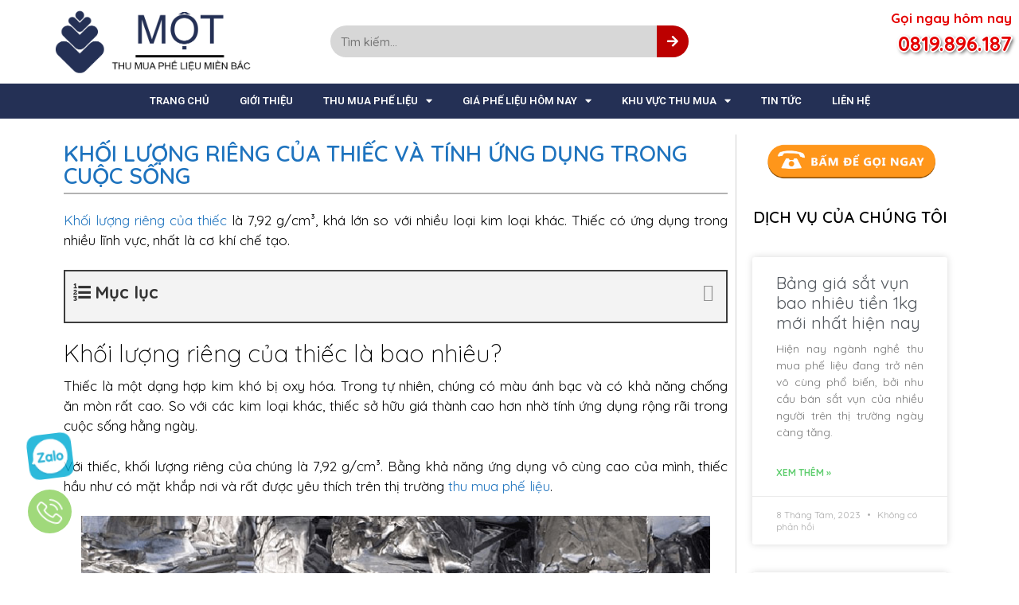

--- FILE ---
content_type: text/html; charset=UTF-8
request_url: https://thumuaphelieuu.com/tin-tuc/khoi-luong-rieng-cua-thiec.html
body_size: 26511
content:
<!DOCTYPE html>
<html lang="vi" prefix="og: https://ogp.me/ns#">
<head>
	<meta charset="UTF-8">
	<link rel="profile" href="https://gmpg.org/xfn/11">
	
<!-- Search Engine Optimization by Rank Math PRO - https://s.rankmath.com/home -->
<title>Khối lượng riêng của thiếc và tính ứng dụng trong cuộc sống</title><link rel="stylesheet" href="https://fonts.googleapis.com/css?family=Quicksand%3A300%2Cregular%2C500%2C700%7CRoboto%3A100%2C100italic%2C200%2C200italic%2C300%2C300italic%2C400%2C400italic%2C500%2C500italic%2C600%2C600italic%2C700%2C700italic%2C800%2C800italic%2C900%2C900italic%7CRoboto%20Slab%3A100%2C100italic%2C200%2C200italic%2C300%2C300italic%2C400%2C400italic%2C500%2C500italic%2C600%2C600italic%2C700%2C700italic%2C800%2C800italic%2C900%2C900italic%7CQuicksand%3A100%2C100italic%2C200%2C200italic%2C300%2C300italic%2C400%2C400italic%2C500%2C500italic%2C600%2C600italic%2C700%2C700italic%2C800%2C800italic%2C900%2C900italic&#038;subset=vietnamese&#038;display=swap" />
<meta name="description" content="Khối lượng riêng của thiếc là 7,92 g/cm³, khá lớn so với nhiều loại kim loại khác. Thiếc có ứng dụng trong nhiều lĩnh vực, nhất là cơ khí chế tạo."/>
<meta name="robots" content="index, follow, max-snippet:-1, max-video-preview:-1, max-image-preview:large"/>
<link rel="canonical" href="https://thumuaphelieuu.com/tin-tuc/khoi-luong-rieng-cua-thiec.html" />
<meta property="og:locale" content="vi_VN" />
<meta property="og:type" content="article" />
<meta property="og:title" content="Khối lượng riêng của thiếc và tính ứng dụng trong cuộc sống" />
<meta property="og:description" content="Khối lượng riêng của thiếc là 7,92 g/cm³, khá lớn so với nhiều loại kim loại khác. Thiếc có ứng dụng trong nhiều lĩnh vực, nhất là cơ khí chế tạo." />
<meta property="og:url" content="https://thumuaphelieuu.com/tin-tuc/khoi-luong-rieng-cua-thiec.html" />
<meta property="og:site_name" content="Công ty Thu Mua Phế Liệu Giá Cao tại Hà Nội, Toàn Quốc - MỘT" />
<meta property="article:section" content="Tin tức" />
<meta property="og:updated_time" content="2023-05-27T11:00:24+00:00" />
<meta property="og:image" content="https://thumuaphelieuu.com/wp-content/uploads/2023/05/khoi-luong-rieng-cua-thiec-4.jpg" />
<meta property="og:image:secure_url" content="https://thumuaphelieuu.com/wp-content/uploads/2023/05/khoi-luong-rieng-cua-thiec-4.jpg" />
<meta property="og:image:width" content="522" />
<meta property="og:image:height" content="422" />
<meta property="og:image:alt" content="Khối lượng riêng của thiếc" />
<meta property="og:image:type" content="image/jpeg" />
<meta property="article:published_time" content="2023-05-27T10:58:02+00:00" />
<meta property="article:modified_time" content="2023-05-27T11:00:24+00:00" />
<meta name="twitter:card" content="summary_large_image" />
<meta name="twitter:title" content="Khối lượng riêng của thiếc và tính ứng dụng trong cuộc sống" />
<meta name="twitter:description" content="Khối lượng riêng của thiếc là 7,92 g/cm³, khá lớn so với nhiều loại kim loại khác. Thiếc có ứng dụng trong nhiều lĩnh vực, nhất là cơ khí chế tạo." />
<meta name="twitter:image" content="https://thumuaphelieuu.com/wp-content/uploads/2023/05/khoi-luong-rieng-cua-thiec-4.jpg" />
<meta name="twitter:label1" content="Written by" />
<meta name="twitter:data1" content="Vu Van Tu" />
<meta name="twitter:label2" content="Time to read" />
<meta name="twitter:data2" content="6 minutes" />
<script type="application/ld+json" class="rank-math-schema-pro">{"@context":"https://schema.org","@graph":[{"@type":["Person","Organization"],"@id":"https://thumuaphelieuu.com/#person","name":"ad2min","logo":{"@type":"ImageObject","@id":"https://thumuaphelieuu.com/#logo","url":"https://thumuaphelieuu.com/wp-content/uploads/2021/03/logo-linh-busan.png","contentUrl":"https://thumuaphelieuu.com/wp-content/uploads/2021/03/logo-linh-busan.png","caption":"ad2min","inLanguage":"vi","width":"500","height":"159"},"image":{"@type":"ImageObject","@id":"https://thumuaphelieuu.com/#logo","url":"https://thumuaphelieuu.com/wp-content/uploads/2021/03/logo-linh-busan.png","contentUrl":"https://thumuaphelieuu.com/wp-content/uploads/2021/03/logo-linh-busan.png","caption":"ad2min","inLanguage":"vi","width":"500","height":"159"}},{"@type":"WebSite","@id":"https://thumuaphelieuu.com/#website","url":"https://thumuaphelieuu.com","name":"ad2min","publisher":{"@id":"https://thumuaphelieuu.com/#person"},"inLanguage":"vi"},{"@type":"ImageObject","@id":"https://thumuaphelieuu.com/wp-content/uploads/2023/05/khoi-luong-rieng-cua-thiec-4.jpg","url":"https://thumuaphelieuu.com/wp-content/uploads/2023/05/khoi-luong-rieng-cua-thiec-4.jpg","width":"522","height":"422","caption":"Kh\u1ed1i l\u01b0\u1ee3ng ri\u00eang c\u1ee7a thi\u1ebfc","inLanguage":"vi"},{"@type":"BreadcrumbList","@id":"https://thumuaphelieuu.com/tin-tuc/khoi-luong-rieng-cua-thiec.html#breadcrumb","itemListElement":[{"@type":"ListItem","position":"1","item":{"@id":"https://thumuaphelieuu.com","name":"Trang ch\u1ee7"}},{"@type":"ListItem","position":"2","item":{"@id":"https://thumuaphelieuu.com/tin-tuc","name":"Tin t\u1ee9c"}},{"@type":"ListItem","position":"3","item":{"@id":"https://thumuaphelieuu.com/tin-tuc/khoi-luong-rieng-cua-thiec.html","name":"Kh\u1ed1i l\u01b0\u1ee3ng ri\u00eang c\u1ee7a thi\u1ebfc v\u00e0 t\u00ednh \u1ee9ng d\u1ee5ng trong cu\u1ed9c s\u1ed1ng"}}]},{"@type":"WebPage","@id":"https://thumuaphelieuu.com/tin-tuc/khoi-luong-rieng-cua-thiec.html#webpage","url":"https://thumuaphelieuu.com/tin-tuc/khoi-luong-rieng-cua-thiec.html","name":"Kh\u1ed1i l\u01b0\u1ee3ng ri\u00eang c\u1ee7a thi\u1ebfc v\u00e0 t\u00ednh \u1ee9ng d\u1ee5ng trong cu\u1ed9c s\u1ed1ng","datePublished":"2023-05-27T10:58:02+00:00","dateModified":"2023-05-27T11:00:24+00:00","isPartOf":{"@id":"https://thumuaphelieuu.com/#website"},"primaryImageOfPage":{"@id":"https://thumuaphelieuu.com/wp-content/uploads/2023/05/khoi-luong-rieng-cua-thiec-4.jpg"},"inLanguage":"vi","breadcrumb":{"@id":"https://thumuaphelieuu.com/tin-tuc/khoi-luong-rieng-cua-thiec.html#breadcrumb"}},{"@type":"Person","@id":"https://thumuaphelieuu.com/author/vu-van-tu","name":"Vu Van Tu","url":"https://thumuaphelieuu.com/author/vu-van-tu","image":{"@type":"ImageObject","@id":"https://secure.gravatar.com/avatar/8795106ff412024b19ca54b870ab387a?s=96&amp;d=mm&amp;r=g","url":"https://secure.gravatar.com/avatar/8795106ff412024b19ca54b870ab387a?s=96&amp;d=mm&amp;r=g","caption":"Vu Van Tu","inLanguage":"vi"},"sameAs":["https://thumuaphelieuu.com/"]},{"@type":"BlogPosting","headline":"Kh\u1ed1i l\u01b0\u1ee3ng ri\u00eang c\u1ee7a thi\u1ebfc v\u00e0 t\u00ednh \u1ee9ng d\u1ee5ng trong cu\u1ed9c s\u1ed1ng","keywords":"Kh\u1ed1i l\u01b0\u1ee3ng ri\u00eang c\u1ee7a thi\u1ebfc","datePublished":"2023-05-27T10:58:02+00:00","dateModified":"2023-05-27T11:00:24+00:00","articleSection":"Tin t\u1ee9c","author":{"@id":"https://thumuaphelieuu.com/author/vu-van-tu","name":"Vu Van Tu"},"publisher":{"@id":"https://thumuaphelieuu.com/#person"},"description":"Kh\u1ed1i l\u01b0\u1ee3ng ri\u00eang c\u1ee7a thi\u1ebfc l\u00e0 7,92 g/cm\u00b3, kh\u00e1 l\u1edbn so v\u1edbi nhi\u1ec1u lo\u1ea1i kim lo\u1ea1i kh\u00e1c. Thi\u1ebfc c\u00f3 \u1ee9ng d\u1ee5ng trong nhi\u1ec1u l\u0129nh v\u1ef1c, nh\u1ea5t l\u00e0 c\u01a1 kh\u00ed ch\u1ebf t\u1ea1o.","name":"Kh\u1ed1i l\u01b0\u1ee3ng ri\u00eang c\u1ee7a thi\u1ebfc v\u00e0 t\u00ednh \u1ee9ng d\u1ee5ng trong cu\u1ed9c s\u1ed1ng","@id":"https://thumuaphelieuu.com/tin-tuc/khoi-luong-rieng-cua-thiec.html#richSnippet","isPartOf":{"@id":"https://thumuaphelieuu.com/tin-tuc/khoi-luong-rieng-cua-thiec.html#webpage"},"image":{"@id":"https://thumuaphelieuu.com/wp-content/uploads/2023/05/khoi-luong-rieng-cua-thiec-4.jpg"},"inLanguage":"vi","mainEntityOfPage":{"@id":"https://thumuaphelieuu.com/tin-tuc/khoi-luong-rieng-cua-thiec.html#webpage"}}]}</script>
<!-- /Rank Math WordPress SEO plugin -->

<link rel='dns-prefetch' href='//fonts.googleapis.com' />
<link href='https://fonts.gstatic.com' crossorigin rel='preconnect' />
<link rel="alternate" type="application/rss+xml" title="Dòng thông tin Công ty Thu Mua Phế Liệu Giá Cao tại Hà Nội, Toàn Quốc - MỘT &raquo;" href="https://thumuaphelieuu.com/feed" />
<link rel="alternate" type="application/rss+xml" title="Dòng phản hồi Công ty Thu Mua Phế Liệu Giá Cao tại Hà Nội, Toàn Quốc - MỘT &raquo;" href="https://thumuaphelieuu.com/comments/feed" />
<link rel="alternate" type="application/rss+xml" title="Công ty Thu Mua Phế Liệu Giá Cao tại Hà Nội, Toàn Quốc - MỘT &raquo; Khối lượng riêng của thiếc và tính ứng dụng trong cuộc sống Dòng phản hồi" href="https://thumuaphelieuu.com/tin-tuc/khoi-luong-rieng-cua-thiec.html/feed" />
<style>
img.wp-smiley,
img.emoji {
	display: inline !important;
	border: none !important;
	box-shadow: none !important;
	height: 1em !important;
	width: 1em !important;
	margin: 0 0.07em !important;
	vertical-align: -0.1em !important;
	background: none !important;
	padding: 0 !important;
}
</style>
	
<link rel='stylesheet' id='wp-block-library-css' href='https://thumuaphelieuu.com/wp-includes/css/dist/block-library/style.min.css?ver=6.2.8' media='all' />
<link rel='stylesheet' id='classic-theme-styles-css' href='https://thumuaphelieuu.com/wp-includes/css/classic-themes.min.css?ver=6.2.8' media='all' />
<style id='global-styles-inline-css'>
body{--wp--preset--color--black: #000000;--wp--preset--color--cyan-bluish-gray: #abb8c3;--wp--preset--color--white: #ffffff;--wp--preset--color--pale-pink: #f78da7;--wp--preset--color--vivid-red: #cf2e2e;--wp--preset--color--luminous-vivid-orange: #ff6900;--wp--preset--color--luminous-vivid-amber: #fcb900;--wp--preset--color--light-green-cyan: #7bdcb5;--wp--preset--color--vivid-green-cyan: #00d084;--wp--preset--color--pale-cyan-blue: #8ed1fc;--wp--preset--color--vivid-cyan-blue: #0693e3;--wp--preset--color--vivid-purple: #9b51e0;--wp--preset--gradient--vivid-cyan-blue-to-vivid-purple: linear-gradient(135deg,rgba(6,147,227,1) 0%,rgb(155,81,224) 100%);--wp--preset--gradient--light-green-cyan-to-vivid-green-cyan: linear-gradient(135deg,rgb(122,220,180) 0%,rgb(0,208,130) 100%);--wp--preset--gradient--luminous-vivid-amber-to-luminous-vivid-orange: linear-gradient(135deg,rgba(252,185,0,1) 0%,rgba(255,105,0,1) 100%);--wp--preset--gradient--luminous-vivid-orange-to-vivid-red: linear-gradient(135deg,rgba(255,105,0,1) 0%,rgb(207,46,46) 100%);--wp--preset--gradient--very-light-gray-to-cyan-bluish-gray: linear-gradient(135deg,rgb(238,238,238) 0%,rgb(169,184,195) 100%);--wp--preset--gradient--cool-to-warm-spectrum: linear-gradient(135deg,rgb(74,234,220) 0%,rgb(151,120,209) 20%,rgb(207,42,186) 40%,rgb(238,44,130) 60%,rgb(251,105,98) 80%,rgb(254,248,76) 100%);--wp--preset--gradient--blush-light-purple: linear-gradient(135deg,rgb(255,206,236) 0%,rgb(152,150,240) 100%);--wp--preset--gradient--blush-bordeaux: linear-gradient(135deg,rgb(254,205,165) 0%,rgb(254,45,45) 50%,rgb(107,0,62) 100%);--wp--preset--gradient--luminous-dusk: linear-gradient(135deg,rgb(255,203,112) 0%,rgb(199,81,192) 50%,rgb(65,88,208) 100%);--wp--preset--gradient--pale-ocean: linear-gradient(135deg,rgb(255,245,203) 0%,rgb(182,227,212) 50%,rgb(51,167,181) 100%);--wp--preset--gradient--electric-grass: linear-gradient(135deg,rgb(202,248,128) 0%,rgb(113,206,126) 100%);--wp--preset--gradient--midnight: linear-gradient(135deg,rgb(2,3,129) 0%,rgb(40,116,252) 100%);--wp--preset--duotone--dark-grayscale: url('#wp-duotone-dark-grayscale');--wp--preset--duotone--grayscale: url('#wp-duotone-grayscale');--wp--preset--duotone--purple-yellow: url('#wp-duotone-purple-yellow');--wp--preset--duotone--blue-red: url('#wp-duotone-blue-red');--wp--preset--duotone--midnight: url('#wp-duotone-midnight');--wp--preset--duotone--magenta-yellow: url('#wp-duotone-magenta-yellow');--wp--preset--duotone--purple-green: url('#wp-duotone-purple-green');--wp--preset--duotone--blue-orange: url('#wp-duotone-blue-orange');--wp--preset--font-size--small: 13px;--wp--preset--font-size--medium: 20px;--wp--preset--font-size--large: 36px;--wp--preset--font-size--x-large: 42px;--wp--preset--spacing--20: 0.44rem;--wp--preset--spacing--30: 0.67rem;--wp--preset--spacing--40: 1rem;--wp--preset--spacing--50: 1.5rem;--wp--preset--spacing--60: 2.25rem;--wp--preset--spacing--70: 3.38rem;--wp--preset--spacing--80: 5.06rem;--wp--preset--shadow--natural: 6px 6px 9px rgba(0, 0, 0, 0.2);--wp--preset--shadow--deep: 12px 12px 50px rgba(0, 0, 0, 0.4);--wp--preset--shadow--sharp: 6px 6px 0px rgba(0, 0, 0, 0.2);--wp--preset--shadow--outlined: 6px 6px 0px -3px rgba(255, 255, 255, 1), 6px 6px rgba(0, 0, 0, 1);--wp--preset--shadow--crisp: 6px 6px 0px rgba(0, 0, 0, 1);}:where(.is-layout-flex){gap: 0.5em;}body .is-layout-flow > .alignleft{float: left;margin-inline-start: 0;margin-inline-end: 2em;}body .is-layout-flow > .alignright{float: right;margin-inline-start: 2em;margin-inline-end: 0;}body .is-layout-flow > .aligncenter{margin-left: auto !important;margin-right: auto !important;}body .is-layout-constrained > .alignleft{float: left;margin-inline-start: 0;margin-inline-end: 2em;}body .is-layout-constrained > .alignright{float: right;margin-inline-start: 2em;margin-inline-end: 0;}body .is-layout-constrained > .aligncenter{margin-left: auto !important;margin-right: auto !important;}body .is-layout-constrained > :where(:not(.alignleft):not(.alignright):not(.alignfull)){max-width: var(--wp--style--global--content-size);margin-left: auto !important;margin-right: auto !important;}body .is-layout-constrained > .alignwide{max-width: var(--wp--style--global--wide-size);}body .is-layout-flex{display: flex;}body .is-layout-flex{flex-wrap: wrap;align-items: center;}body .is-layout-flex > *{margin: 0;}:where(.wp-block-columns.is-layout-flex){gap: 2em;}.has-black-color{color: var(--wp--preset--color--black) !important;}.has-cyan-bluish-gray-color{color: var(--wp--preset--color--cyan-bluish-gray) !important;}.has-white-color{color: var(--wp--preset--color--white) !important;}.has-pale-pink-color{color: var(--wp--preset--color--pale-pink) !important;}.has-vivid-red-color{color: var(--wp--preset--color--vivid-red) !important;}.has-luminous-vivid-orange-color{color: var(--wp--preset--color--luminous-vivid-orange) !important;}.has-luminous-vivid-amber-color{color: var(--wp--preset--color--luminous-vivid-amber) !important;}.has-light-green-cyan-color{color: var(--wp--preset--color--light-green-cyan) !important;}.has-vivid-green-cyan-color{color: var(--wp--preset--color--vivid-green-cyan) !important;}.has-pale-cyan-blue-color{color: var(--wp--preset--color--pale-cyan-blue) !important;}.has-vivid-cyan-blue-color{color: var(--wp--preset--color--vivid-cyan-blue) !important;}.has-vivid-purple-color{color: var(--wp--preset--color--vivid-purple) !important;}.has-black-background-color{background-color: var(--wp--preset--color--black) !important;}.has-cyan-bluish-gray-background-color{background-color: var(--wp--preset--color--cyan-bluish-gray) !important;}.has-white-background-color{background-color: var(--wp--preset--color--white) !important;}.has-pale-pink-background-color{background-color: var(--wp--preset--color--pale-pink) !important;}.has-vivid-red-background-color{background-color: var(--wp--preset--color--vivid-red) !important;}.has-luminous-vivid-orange-background-color{background-color: var(--wp--preset--color--luminous-vivid-orange) !important;}.has-luminous-vivid-amber-background-color{background-color: var(--wp--preset--color--luminous-vivid-amber) !important;}.has-light-green-cyan-background-color{background-color: var(--wp--preset--color--light-green-cyan) !important;}.has-vivid-green-cyan-background-color{background-color: var(--wp--preset--color--vivid-green-cyan) !important;}.has-pale-cyan-blue-background-color{background-color: var(--wp--preset--color--pale-cyan-blue) !important;}.has-vivid-cyan-blue-background-color{background-color: var(--wp--preset--color--vivid-cyan-blue) !important;}.has-vivid-purple-background-color{background-color: var(--wp--preset--color--vivid-purple) !important;}.has-black-border-color{border-color: var(--wp--preset--color--black) !important;}.has-cyan-bluish-gray-border-color{border-color: var(--wp--preset--color--cyan-bluish-gray) !important;}.has-white-border-color{border-color: var(--wp--preset--color--white) !important;}.has-pale-pink-border-color{border-color: var(--wp--preset--color--pale-pink) !important;}.has-vivid-red-border-color{border-color: var(--wp--preset--color--vivid-red) !important;}.has-luminous-vivid-orange-border-color{border-color: var(--wp--preset--color--luminous-vivid-orange) !important;}.has-luminous-vivid-amber-border-color{border-color: var(--wp--preset--color--luminous-vivid-amber) !important;}.has-light-green-cyan-border-color{border-color: var(--wp--preset--color--light-green-cyan) !important;}.has-vivid-green-cyan-border-color{border-color: var(--wp--preset--color--vivid-green-cyan) !important;}.has-pale-cyan-blue-border-color{border-color: var(--wp--preset--color--pale-cyan-blue) !important;}.has-vivid-cyan-blue-border-color{border-color: var(--wp--preset--color--vivid-cyan-blue) !important;}.has-vivid-purple-border-color{border-color: var(--wp--preset--color--vivid-purple) !important;}.has-vivid-cyan-blue-to-vivid-purple-gradient-background{background: var(--wp--preset--gradient--vivid-cyan-blue-to-vivid-purple) !important;}.has-light-green-cyan-to-vivid-green-cyan-gradient-background{background: var(--wp--preset--gradient--light-green-cyan-to-vivid-green-cyan) !important;}.has-luminous-vivid-amber-to-luminous-vivid-orange-gradient-background{background: var(--wp--preset--gradient--luminous-vivid-amber-to-luminous-vivid-orange) !important;}.has-luminous-vivid-orange-to-vivid-red-gradient-background{background: var(--wp--preset--gradient--luminous-vivid-orange-to-vivid-red) !important;}.has-very-light-gray-to-cyan-bluish-gray-gradient-background{background: var(--wp--preset--gradient--very-light-gray-to-cyan-bluish-gray) !important;}.has-cool-to-warm-spectrum-gradient-background{background: var(--wp--preset--gradient--cool-to-warm-spectrum) !important;}.has-blush-light-purple-gradient-background{background: var(--wp--preset--gradient--blush-light-purple) !important;}.has-blush-bordeaux-gradient-background{background: var(--wp--preset--gradient--blush-bordeaux) !important;}.has-luminous-dusk-gradient-background{background: var(--wp--preset--gradient--luminous-dusk) !important;}.has-pale-ocean-gradient-background{background: var(--wp--preset--gradient--pale-ocean) !important;}.has-electric-grass-gradient-background{background: var(--wp--preset--gradient--electric-grass) !important;}.has-midnight-gradient-background{background: var(--wp--preset--gradient--midnight) !important;}.has-small-font-size{font-size: var(--wp--preset--font-size--small) !important;}.has-medium-font-size{font-size: var(--wp--preset--font-size--medium) !important;}.has-large-font-size{font-size: var(--wp--preset--font-size--large) !important;}.has-x-large-font-size{font-size: var(--wp--preset--font-size--x-large) !important;}
.wp-block-navigation a:where(:not(.wp-element-button)){color: inherit;}
:where(.wp-block-columns.is-layout-flex){gap: 2em;}
.wp-block-pullquote{font-size: 1.5em;line-height: 1.6;}
</style>
<link rel='stylesheet' id='contact-form-7-css' href='https://thumuaphelieuu.com/wp-content/plugins/contact-form-7/includes/css/styles.css?ver=5.7.5.1' media='all' />
<link rel='stylesheet' id='generate-style-css' href='https://thumuaphelieuu.com/wp-content/themes/generatepress/assets/css/all.min.css?ver=3.0.3' media='all' />
<style id='generate-style-inline-css'>
body{background-color:#ffffff;color:#3a3a3a;}a{color:#1e73be;}a:hover, a:focus, a:active{color:#000000;}body .grid-container{max-width:1100px;}.wp-block-group__inner-container{max-width:1100px;margin-left:auto;margin-right:auto;}.generate-back-to-top{font-size:20px;border-radius:3px;position:fixed;bottom:30px;right:30px;line-height:40px;width:40px;text-align:center;z-index:10;transition:opacity 300ms ease-in-out;}body, button, input, select, textarea{font-family:"Quicksand", sans-serif;}body{line-height:1.5;}.entry-content > [class*="wp-block-"]:not(:last-child){margin-bottom:1.5em;}.main-title{font-family:"Quicksand", sans-serif;}.site-description{font-family:"Quicksand", sans-serif;}.main-navigation a, .menu-toggle{font-family:"Quicksand", sans-serif;}.main-navigation .main-nav ul ul li a{font-size:14px;}.sidebar .widget, .footer-widgets .widget{font-size:17px;}button:not(.menu-toggle),html input[type="button"],input[type="reset"],input[type="submit"],.button,.wp-block-button .wp-block-button__link{font-family:"Quicksand", sans-serif;}h1{font-family:"Quicksand", sans-serif;font-weight:300;font-size:40px;}h2{font-family:"Quicksand", sans-serif;font-weight:300;font-size:30px;}h3{font-family:"Quicksand", sans-serif;font-size:20px;}h4{font-family:"Quicksand", sans-serif;font-size:inherit;}h5{font-family:"Quicksand", sans-serif;font-size:inherit;}h6{font-family:"Quicksand", sans-serif;}.site-info{font-family:"Quicksand", sans-serif;}@media (max-width:768px){.main-title{font-size:20px;}h1{font-size:30px;}h2{font-size:25px;}}.top-bar{background-color:#636363;color:#ffffff;}.top-bar a{color:#ffffff;}.top-bar a:hover{color:#303030;}.site-header{background-color:#ffffff;color:#3a3a3a;}.site-header a{color:#3a3a3a;}.main-title a,.main-title a:hover{color:#ffffff;}.site-description{color:#757575;}.main-navigation,.main-navigation ul ul{background-color:#222222;}.main-navigation .main-nav ul li a,.menu-toggle, .main-navigation .menu-bar-items{color:#ffffff;}.main-navigation .main-nav ul li:hover > a,.main-navigation .main-nav ul li:focus > a, .main-navigation .main-nav ul li.sfHover > a, .main-navigation .menu-bar-item:hover > a, .main-navigation .menu-bar-item.sfHover > a{color:#ffffff;background-color:#3f3f3f;}button.menu-toggle:hover,button.menu-toggle:focus,.main-navigation .mobile-bar-items a,.main-navigation .mobile-bar-items a:hover,.main-navigation .mobile-bar-items a:focus{color:#ffffff;}.main-navigation .main-nav ul li[class*="current-menu-"] > a{color:#ffffff;background-color:#3f3f3f;}.main-navigation .main-nav ul li[class*="current-menu-"] > a:hover,.main-navigation .main-nav ul li[class*="current-menu-"].sfHover > a{color:#ffffff;background-color:#3f3f3f;}.navigation-search input[type="search"],.navigation-search input[type="search"]:active, .navigation-search input[type="search"]:focus, .main-navigation .main-nav ul li.search-item.active > a, .main-navigation .menu-bar-items .search-item.active > a{color:#ffffff;background-color:#3f3f3f;}.main-navigation ul ul{background-color:#3f3f3f;}.main-navigation .main-nav ul ul li a{color:#ffffff;}.main-navigation .main-nav ul ul li:hover > a,.main-navigation .main-nav ul ul li:focus > a,.main-navigation .main-nav ul ul li.sfHover > a{color:#ffffff;background-color:#4f4f4f;}.main-navigation .main-nav ul ul li[class*="current-menu-"] > a{color:#ffffff;background-color:#4f4f4f;}.main-navigation .main-nav ul ul li[class*="current-menu-"] > a:hover,.main-navigation .main-nav ul ul li[class*="current-menu-"].sfHover > a{color:#ffffff;background-color:#4f4f4f;}.separate-containers .inside-article, .separate-containers .comments-area, .separate-containers .page-header, .one-container .container, .separate-containers .paging-navigation, .inside-page-header{background-color:#ffffff;}.entry-meta{color:#595959;}.entry-meta a{color:#595959;}.entry-meta a:hover{color:#1e73be;}.sidebar .widget{background-color:#ffffff;}.sidebar .widget .widget-title{color:#000000;}.footer-widgets{background-color:#ffffff;}.footer-widgets .widget-title{color:#000000;}.site-info{color:#ffffff;background-color:#222222;}.site-info a{color:#ffffff;}.site-info a:hover{color:#606060;}.footer-bar .widget_nav_menu .current-menu-item a{color:#606060;}input[type="text"],input[type="email"],input[type="url"],input[type="password"],input[type="search"],input[type="tel"],input[type="number"],textarea,select{color:#666666;background-color:#fafafa;border-color:#cccccc;}input[type="text"]:focus,input[type="email"]:focus,input[type="url"]:focus,input[type="password"]:focus,input[type="search"]:focus,input[type="tel"]:focus,input[type="number"]:focus,textarea:focus,select:focus{color:#666666;background-color:#ffffff;border-color:#bfbfbf;}button,html input[type="button"],input[type="reset"],input[type="submit"],a.button,a.wp-block-button__link:not(.has-background){color:#ffffff;background-color:#666666;}button:hover,html input[type="button"]:hover,input[type="reset"]:hover,input[type="submit"]:hover,a.button:hover,button:focus,html input[type="button"]:focus,input[type="reset"]:focus,input[type="submit"]:focus,a.button:focus,a.wp-block-button__link:not(.has-background):active,a.wp-block-button__link:not(.has-background):focus,a.wp-block-button__link:not(.has-background):hover{color:#ffffff;background-color:#3f3f3f;}a.generate-back-to-top{background-color:rgba( 0,0,0,0.4 );color:#ffffff;}a.generate-back-to-top:hover,a.generate-back-to-top:focus{background-color:rgba( 0,0,0,0.6 );color:#ffffff;}@media (max-width: 768px){.main-navigation .menu-bar-item:hover > a, .main-navigation .menu-bar-item.sfHover > a{background:none;color:#ffffff;}}.inside-top-bar{padding:10px;}.inside-header{padding:40px;}.entry-content .alignwide, body:not(.no-sidebar) .entry-content .alignfull{margin-left:-40px;width:calc(100% + 80px);max-width:calc(100% + 80px);}.rtl .menu-item-has-children .dropdown-menu-toggle{padding-left:20px;}.rtl .main-navigation .main-nav ul li.menu-item-has-children > a{padding-right:20px;}.site-info{padding:20px;}@media (max-width:768px){.separate-containers .inside-article, .separate-containers .comments-area, .separate-containers .page-header, .separate-containers .paging-navigation, .one-container .site-content, .inside-page-header, .wp-block-group__inner-container{padding:30px;}.site-info{padding-right:10px;padding-left:10px;}.entry-content .alignwide, body:not(.no-sidebar) .entry-content .alignfull{margin-left:-30px;width:calc(100% + 60px);max-width:calc(100% + 60px);}}.one-container .sidebar .widget{padding:0px;}/* End cached CSS */@media (max-width: 768px){.main-navigation .menu-toggle,.main-navigation .mobile-bar-items,.sidebar-nav-mobile:not(#sticky-placeholder){display:block;}.main-navigation ul,.gen-sidebar-nav{display:none;}[class*="nav-float-"] .site-header .inside-header > *{float:none;clear:both;}}
.navigation-branding .main-title{font-weight:bold;text-transform:none;font-size:25px;font-family:"Quicksand", sans-serif;}@media (max-width: 768px){.navigation-branding .main-title{font-size:20px;}}
.main-navigation .main-nav ul li a,.menu-toggle,.main-navigation .mobile-bar-items a{transition: line-height 300ms ease}.main-navigation.toggled .main-nav > ul{background-color: #222222}
</style>
<link rel='stylesheet' id='generate-font-icons-css' href='https://thumuaphelieuu.com/wp-content/themes/generatepress/assets/css/components/font-icons.min.css?ver=3.0.3' media='all' />
<link rel='stylesheet' id='generate-child-css' href='https://thumuaphelieuu.com/wp-content/themes/hoabinhdigital/style.css?ver=1616068402' media='all' />
<link rel='stylesheet' id='elementor-icons-css' href='https://thumuaphelieuu.com/wp-content/plugins/elementor/assets/lib/eicons/css/elementor-icons.min.css?ver=5.20.0' media='all' />
<link rel='stylesheet' id='elementor-frontend-legacy-css' href='https://thumuaphelieuu.com/wp-content/plugins/elementor/assets/css/frontend-legacy.min.css?ver=3.13.4' media='all' />
<link rel='stylesheet' id='elementor-frontend-css' href='https://thumuaphelieuu.com/wp-content/plugins/elementor/assets/css/frontend.min.css?ver=3.13.4' media='all' />
<link rel='stylesheet' id='swiper-css' href='https://thumuaphelieuu.com/wp-content/plugins/elementor/assets/lib/swiper/css/swiper.min.css?ver=5.3.6' media='all' />
<link rel='stylesheet' id='elementor-post-18-css' href='https://thumuaphelieuu.com/wp-content/uploads/elementor/css/post-18.css?ver=1685723592' media='all' />
<link rel='stylesheet' id='elementor-pro-css' href='https://thumuaphelieuu.com/wp-content/plugins/elementor-pro/assets/css/frontend.min.css?ver=3.7.3' media='all' />
<link rel='stylesheet' id='elementor-global-css' href='https://thumuaphelieuu.com/wp-content/uploads/elementor/css/global.css?ver=1685723592' media='all' />
<link rel='stylesheet' id='elementor-post-950-css' href='https://thumuaphelieuu.com/wp-content/uploads/elementor/css/post-950.css?ver=1695809394' media='all' />
<link rel='stylesheet' id='elementor-post-959-css' href='https://thumuaphelieuu.com/wp-content/uploads/elementor/css/post-959.css?ver=1745378853' media='all' />
<link rel='stylesheet' id='elementor-post-1184-css' href='https://thumuaphelieuu.com/wp-content/uploads/elementor/css/post-1184.css?ver=1685723618' media='all' />
<link rel='stylesheet' id='tablepress-default-css' href='https://thumuaphelieuu.com/wp-content/plugins/tablepress/css/build/default.css?ver=3.1.1' media='all' />
<link rel='stylesheet' id='fixedtoc-style-css' href='https://thumuaphelieuu.com/wp-content/plugins/fixed-toc/frontend/assets/css/ftoc.min.css?ver=3.1.25' media='all' />
<style id='fixedtoc-style-inline-css'>
.ftwp-in-post#ftwp-container-outer { height: auto; } #ftwp-container.ftwp-wrap #ftwp-contents { width: 1000px; height: auto; } .ftwp-in-post#ftwp-container-outer #ftwp-contents { height: auto; } .ftwp-in-post#ftwp-container-outer.ftwp-float-none #ftwp-contents { width: 1000px; } #ftwp-container.ftwp-wrap #ftwp-trigger { width: 50px; height: 50px; font-size: 30px; } #ftwp-container #ftwp-trigger.ftwp-border-medium { font-size: 29px; } #ftwp-container.ftwp-wrap #ftwp-header { font-size: 22px; font-family: inherit; } #ftwp-container.ftwp-wrap #ftwp-header-title { font-weight: bold; } #ftwp-container.ftwp-wrap #ftwp-list { font-size: 14px; font-family: inherit; } #ftwp-container #ftwp-list.ftwp-liststyle-decimal .ftwp-anchor::before { font-size: 14px; } #ftwp-container #ftwp-list.ftwp-strong-first>.ftwp-item>.ftwp-anchor .ftwp-text { font-size: 15.4px; } #ftwp-container #ftwp-list.ftwp-strong-first.ftwp-liststyle-decimal>.ftwp-item>.ftwp-anchor::before { font-size: 15.4px; } #ftwp-container.ftwp-wrap #ftwp-trigger { color: #333; background: rgba(243,243,243,0.95); } #ftwp-container.ftwp-wrap #ftwp-trigger { border-color: rgba(51,51,51,0.95); } #ftwp-container.ftwp-wrap #ftwp-contents { border-color: rgba(51,51,51,0.95); } #ftwp-container.ftwp-wrap #ftwp-header { color: #333; background: rgba(243,243,243,0.95); } #ftwp-container.ftwp-wrap #ftwp-contents:hover #ftwp-header { background: #f3f3f3; } #ftwp-container.ftwp-wrap #ftwp-list { color: #333; background: rgba(243,243,243,0.95); } #ftwp-container.ftwp-wrap #ftwp-contents:hover #ftwp-list { background: #f3f3f3; } #ftwp-container.ftwp-wrap #ftwp-list .ftwp-anchor:hover { color: #00A368; } #ftwp-container.ftwp-wrap #ftwp-list .ftwp-anchor:focus, #ftwp-container.ftwp-wrap #ftwp-list .ftwp-active, #ftwp-container.ftwp-wrap #ftwp-list .ftwp-active:hover { color: #fff; } #ftwp-container.ftwp-wrap #ftwp-list .ftwp-text::before { background: rgba(221,51,51,0.95); } .ftwp-heading-target::before { background: rgba(221,51,51,0.95); }
</style>
<link rel='stylesheet' id='generate-blog-images-css' href='https://thumuaphelieuu.com/wp-content/plugins/gp-premium/blog/functions/css/featured-images.min.css?ver=1.12.2' media='all' />
<link rel='stylesheet' id='generate-sticky-css' href='https://thumuaphelieuu.com/wp-content/plugins/gp-premium/menu-plus/functions/css/sticky.min.css?ver=1.12.2' media='all' />
<link rel='stylesheet' id='generate-navigation-branding-css' href='https://thumuaphelieuu.com/wp-content/plugins/gp-premium/menu-plus/functions/css/navigation-branding.min.css?ver=1.12.2' media='all' />
<style id='generate-navigation-branding-inline-css'>
@media (max-width: 768px){.site-header, #site-navigation, #sticky-navigation{display:none !important;opacity:0.0;}#mobile-header{display:block !important;width:100% !important;}#mobile-header .main-nav > ul{display:none;}#mobile-header.toggled .main-nav > ul, #mobile-header .menu-toggle, #mobile-header .mobile-bar-items{display:block;}#mobile-header .main-nav{-ms-flex:0 0 100%;flex:0 0 100%;-webkit-box-ordinal-group:5;-ms-flex-order:4;order:4;}}.navigation-branding img, .site-logo.mobile-header-logo img{height:60px;width:auto;}.navigation-branding .main-title{line-height:60px;}@media (max-width: 1110px){#site-navigation .navigation-branding, #sticky-navigation .navigation-branding{margin-left:10px;}}@media (max-width: 768px){.main-navigation:not(.slideout-navigation) .main-nav{-ms-flex:0 0 100%;flex:0 0 100%;}.main-navigation:not(.slideout-navigation) .inside-navigation{-ms-flex-wrap:wrap;flex-wrap:wrap;display:-webkit-box;display:-ms-flexbox;display:flex;}.nav-aligned-center .navigation-branding, .nav-aligned-left .navigation-branding{margin-right:auto;}.nav-aligned-center  .main-navigation.has-branding:not(.slideout-navigation) .inside-navigation .main-nav,.nav-aligned-center  .main-navigation.has-sticky-branding.navigation-stick .inside-navigation .main-nav,.nav-aligned-left  .main-navigation.has-branding:not(.slideout-navigation) .inside-navigation .main-nav,.nav-aligned-left  .main-navigation.has-sticky-branding.navigation-stick .inside-navigation .main-nav{margin-right:0px;}}
</style>

<link rel='stylesheet' id='elementor-icons-shared-0-css' href='https://thumuaphelieuu.com/wp-content/plugins/elementor/assets/lib/font-awesome/css/fontawesome.min.css?ver=5.15.3' media='all' />
<link rel='stylesheet' id='elementor-icons-fa-solid-css' href='https://thumuaphelieuu.com/wp-content/plugins/elementor/assets/lib/font-awesome/css/solid.min.css?ver=5.15.3' media='all' />
<link rel='stylesheet' id='elementor-icons-fa-brands-css' href='https://thumuaphelieuu.com/wp-content/plugins/elementor/assets/lib/font-awesome/css/brands.min.css?ver=5.15.3' media='all' />
<link rel="preconnect" href="https://fonts.gstatic.com/" crossorigin><script src='https://thumuaphelieuu.com/wp-includes/js/jquery/jquery.min.js?ver=3.6.4' id='jquery-core-js'></script>
<script src='https://thumuaphelieuu.com/wp-includes/js/jquery/jquery-migrate.min.js?ver=3.4.0' id='jquery-migrate-js'></script>
<link rel="https://api.w.org/" href="https://thumuaphelieuu.com/wp-json/" /><link rel="alternate" type="application/json" href="https://thumuaphelieuu.com/wp-json/wp/v2/posts/3858" /><link rel="EditURI" type="application/rsd+xml" title="RSD" href="https://thumuaphelieuu.com/xmlrpc.php?rsd" />
<link rel="wlwmanifest" type="application/wlwmanifest+xml" href="https://thumuaphelieuu.com/wp-includes/wlwmanifest.xml" />
<meta name="generator" content="WordPress 6.2.8" />
<link rel='shortlink' href='https://thumuaphelieuu.com/?p=3858' />
<link rel="alternate" type="application/json+oembed" href="https://thumuaphelieuu.com/wp-json/oembed/1.0/embed?url=https%3A%2F%2Fthumuaphelieuu.com%2Ftin-tuc%2Fkhoi-luong-rieng-cua-thiec.html" />
<link rel="alternate" type="text/xml+oembed" href="https://thumuaphelieuu.com/wp-json/oembed/1.0/embed?url=https%3A%2F%2Fthumuaphelieuu.com%2Ftin-tuc%2Fkhoi-luong-rieng-cua-thiec.html&#038;format=xml" />
<meta name="google-site-verification" content="X2eJMQYFciLGdG-0MpEXGqoPntkVEWY3AhzDKI6HBL8" />


<script type="text/javascript">
    (function(c,l,a,r,i,t,y){
        c[a]=c[a]||function(){(c[a].q=c[a].q||[]).push(arguments)};
        t=l.createElement(r);t.async=1;t.src="https://www.clarity.ms/tag/"+i;
        y=l.getElementsByTagName(r)[0];y.parentNode.insertBefore(t,y);
    })(window, document, "clarity", "script", "mrut76faqx");
</script>
<script type="application/ld+json">{
    "@context": "https://schema.org/",
    "@type": "CreativeWorkSeries",
    "name": "Khối lượng riêng của thiếc",
    "aggregateRating": {
        "@type": "AggregateRating",
        "ratingValue": "4.9",
        "reviewCount": "1262"
    }
}</script>
		<script>
			document.documentElement.className = document.documentElement.className.replace( 'no-js', 'js' );
		</script>
				<style>
			.no-js img.lazyload { display: none; }
			figure.wp-block-image img.lazyloading { min-width: 150px; }
							.lazyload, .lazyloading { opacity: 0; }
				.lazyloaded {
					opacity: 1;
					transition: opacity 400ms;
					transition-delay: 0ms;
				}
					</style>
		<link rel="pingback" href="https://thumuaphelieuu.com/xmlrpc.php">
<meta name="viewport" content="width=device-width, initial-scale=1"><meta name="generator" content="Elementor 3.13.4; features: a11y_improvements, additional_custom_breakpoints; settings: css_print_method-external, google_font-enabled, font_display-auto">
<style>.recentcomments a{display:inline !important;padding:0 !important;margin:0 !important;}</style><!-- Google Tag Manager -->
<script data-rocketlazyloadscript='[data-uri]' ></script>
<!-- End Google Tag Manager -->
<!-- Global site tag (gtag.js) - Google Analytics -->
<script data-rocketlazyloadscript='https://www.googletagmanager.com/gtag/js?id=UA-141728201-71' async ></script>
<script data-rocketlazyloadscript='[data-uri]' ></script>
<!-- Google tag (gtag.js) -->
<script data-rocketlazyloadscript='https://www.googletagmanager.com/gtag/js?id=G-CWWE1HGQ4N' async ></script>
<script data-rocketlazyloadscript='[data-uri]' ></script>
<meta name="google-site-verification" content="dMm45UApBMA2KIfU_zfrpVyzAmnCHSHs_BTroMglVD4" />
<link rel="icon" href="https://thumuaphelieuu.com/wp-content/uploads/2023/04/cropped-cropped-thu-mua-phe-lieu-mien-bac-1-32x32.png" sizes="32x32" />
<link rel="icon" href="https://thumuaphelieuu.com/wp-content/uploads/2023/04/cropped-cropped-thu-mua-phe-lieu-mien-bac-1-192x192.png" sizes="192x192" />
<link rel="apple-touch-icon" href="https://thumuaphelieuu.com/wp-content/uploads/2023/04/cropped-cropped-thu-mua-phe-lieu-mien-bac-1-180x180.png" />
<meta name="msapplication-TileImage" content="https://thumuaphelieuu.com/wp-content/uploads/2023/04/cropped-cropped-thu-mua-phe-lieu-mien-bac-1-270x270.png" />
		<style id="wp-custom-css">
			.phone-vr-img-circle img {
    max-width: 40px !important;
}


.get-coupon-box {
    margin: 15px 0;
    display: block;
}

.get-coupon-box .get-coupon {
    background: #ff6900;
	color: #fff;
    padding: 12px 20px;
    cursor: pointer;
    display: inline-block;
    font-weight: 700;
    font-size: 8px;
    border: 1px dashed #ff6900;
    border-radius: 5px;
    -webkit-transition: .4s;
    -o-transition: .4s;
    transition: ease all .4s;
	display: block;
	text-align: center;
	max-width: 150px;
	margin: 5px auto 5px auto;
	width:100%;

}

.get-coupon:hover {
    background: #eb0909;
    color: #fff;
}		</style>
			 

<!-- Google tag (gtag.js) -->
<script data-rocketlazyloadscript='https://www.googletagmanager.com/gtag/js?id=UA-263708588-1' async ></script>
<script data-rocketlazyloadscript='[data-uri]' ></script>
<meta name="google-site-verification" content="4i68NQzq9l8E1_FQVORS9rxkPWtixKspfNv2fb0IKMg" />	
	

<meta name="web1s" content="nusXWSrv7lLfm2gJNEd2">
	


	
	
<style>
.calltrap-form .b-calltrap_form__controls-clear,
.calltrap-success .b-calltrap_form__controls-clear,
.clearboth,
.tai-bao-gia .clearboth {
	clear: both
}
.calltrap-btn,
.calltrap-overlay {
	background-color: #8cd15f;
	position: fixed;
	text-align: center
}

.calltrap-btn {
	-webkit-border-radius: 50%;
	border-radius: 50%;
	display: block;
	height: 55px;
	line-height: 100px;
	opacity: .7;
	left: 35px;
	bottom: 50px;
	width: 55px;
	z-index: 9999;
	-webkit-animation: calltrap_opacity 3s infinite linear;
	-moz-animation: calltrap_opacity 3s infinite linear;
	-o-animation: calltrap_opacity 3s infinite linear;
	animation: calltrap_opacity 3s infinite linear
}

.calltrap-btn.calltrap_offline {
	background-color: #8cd15f
}

.calltrap-ico {
	width: 32px;
	height: 32px;
	position: absolute;
	margin: auto;
	top: 0;
	right: 0;
	bottom: 0;
	left: 0;
	border: 0;
	-webkit-border-radius: 50%!important;
	border-radius: 50%!important;
	-o-background-clip: padding-box;
	background-clip: padding-box;
	
}

.calltrap-ico:before {
	content: "";
	position: absolute;
	width: 100%;
	height: 100%;
	background-size: cover;
	top: 0;
	left: 0;
	background-repeat: no-repeat;
	background-position: center center;
	-webkit-animation: calltrap_spin 3s infinite linear;
	-moz-animation: calltrap_spin 3s infinite linear;
	-o-animation: calltrap_spin 3s infinite linear;
	animation: calltrap_spin 3s infinite linear
}

.calltrap_offline .calltrap-ico {
	-webkit-animation: uptocallmini_offline 1.5s 0s ease-out infinite;
	-moz-animation: uptocallmini_offline 1.5s 0s ease-out infinite;
	-o-animation: uptocallmini_offline 1.5s 0s ease-out infinite;
	animation: uptocallmini_offline 1.5s 0s ease-out infinite
}

.calltrap-overlay {
	z-index: 9998;
	width: 100%;
	height: 100%;
	left: 0;
	top: 0;
	display: none
}

.calltrap-overlay .b-calltrap-overlay {
	display: table;
	width: 100%;
	height: 100%
}

.calltrap-overlay .b-calltrap-overlay__body,
.calltrap-overlay .b-calltrap-overlay__footer,
.calltrap-overlay .b-calltrap-overlay__header {
	display: table-row;
	padding: 0;
	margin: 0
}

.calltrap-overlay .b-calltrap-overlay__body-block,
.calltrap-overlay .b-calltrap-overlay__footer-block,
.calltrap-overlay .b-calltrap-overlay__header-block {
	display: table-cell;
	vertical-align: middle;
	text-align: center
}

.calltrap-overlay .b-calltrap-overlay__body-block {
	padding: 0 7px
}

.calltrap-overlay .b-calltrap-overlay__footer,
.calltrap-overlay .b-calltrap-overlay__header {
	height: 1px
}

.calltrap-overlay .b-calltrap__container {
	background-color: #fff;
	border: 5px solid #2074a1;
	-webkit-border-radius: 3px;
	border-radius: 3px;
	padding: 0;
	max-width: 500px;
	display: block;
	margin: 0 auto;
	font-size: 16px;
	line-height: 1.3;
	position: relative;
	font-family: Tahoma, Arial, self-serif!important
}

@media screen and (min-width:1px) and (max-width:500px) {
	.calltrap-overlay .b-calltrap__container {
		width: 290px
	}
	.calltrap-form .b-calltrap_form__title,
	.calltrap-success .b-calltrap_form__title {
		padding-right: 20px
	}
}

.calltrap-overlay .b-calltrap__close {
	display: block;
	position: absolute;
	right: 20px;
	top: 20px;
	width: 20px;
	height: 20px;
	opacity: .5;
	-webkit-transition: all .3s ease;
	-moz-transition: all .3s ease;
	-o-transition: all .3s ease;
	transition: all .3s ease
}

.calltrap-overlay .b-calltrap__close:hover {
	opacity: 1
}

.calltrap-form,
.calltrap-success {
	display: block
}

.calltrap-form .b-calltrap_form__fields,
.calltrap-success .b-calltrap_form__fields {
	margin: 20px 25px 35px
}

.calltrap-form .b-calltrap_form__title,
.calltrap-success .b-calltrap_form__title {
	font-size: 20px;
	margin: 0 0 17px;
	text-align: left
}

.calltrap-form .b-calltrap_form__text,
.calltrap-success .b-calltrap_form__text {
	text-align: left
}

.calltrap-form .b-calltrap_form__text p,
.calltrap-success .b-calltrap_form__text p {
	margin: 0 0 .55em
}

.calltrap-form .b-calltrap_form__input,
.calltrap-success .b-calltrap_form__input {
	-webkit-box-sizing: border-box;
	-moz-box-sizing: border-box;
	box-sizing: border-box;
	font-size: 16px;
	padding: 0 15px;
	height: 44px;
	line-height: 40px;
	background-color: #fff;
	border: 2px solid #ccc;
	-webkit-border-radius: 3px;
	border-radius: 3px;
	display: block;
	width: 100%;
	outline: 0;
	-webkit-transition: all .3s ease;
	-moz-transition: all .3s ease;
	-o-transition: all .3s ease;
	transition: all .3s ease
}

.calltrap-form .b-calltrap_form__input.error,
.calltrap-success .b-calltrap_form__input.error {
	background-color: #8cd15f;
	color: red;
	border-color: red
}

.calltrap-form .b-calltrap_form__input:disabled,
.calltrap-success .b-calltrap_form__input:disabled {
	background-color: #eee;
	border-color: #bdbdbd;
	cursor: default
}

.calltrap-form .b-calltrap_form__input:focus,
.calltrap-success .b-calltrap_form__input:focus {
	border: 2px solid #2074a1
}

.calltrap-form .b-calltrap_form__submit,
.calltrap-success .b-calltrap_form__submit {
	-webkit-box-sizing: border-box;
	-moz-box-sizing: border-box;
	box-sizing: border-box;
	background-color: #2074a1;
	-webkit-border-radius: 3px;
	border-radius: 3px;
	border: none;
	color: #fff;
	cursor: pointer;
	font-size: 16px;
	padding: 0;
	height: 44px;
	line-height: 40px;
	display: inline-block;
	width: 180px;
	text-align: center;
	outline: 0;
	-webkit-transition: all .3s ease;
	-moz-transition: all .3s ease;
	-o-transition: all .3s ease;
	transition: all .3s ease
}

.calltrap-success,
.blog-archive .from_the_blog_comments {
	display: none
}

@media screen and (min-width:1px) and (max-width:500px) {
	.calltrap-form .b-calltrap_form__input,
	.calltrap-success .b-calltrap_form__input {
		margin-bottom: 13px
	}
	.calltrap-form .b-calltrap_form__submit,
	.calltrap-success .b-calltrap_form__submit {
		width: 100%
	}
}

.calltrap-form .b-calltrap_form__submit:hover,
.calltrap-success .b-calltrap_form__submit:hover {
	background-color: #1c658c
}

.calltrap-form .b-calltrap_form__submit:disabled,
.calltrap-success .b-calltrap_form__submit:disabled {
	background-color: #bdbdbd!important;
	cursor: default
}

.calltrap-form .b-calltrap_form__controls,
.calltrap-success .b-calltrap_form__controls {
	margin: 20px 0 0;
	padding: 0 200px 0 0
}

.calltrap-form .b-calltrap_form__controls-item,
.calltrap-success .b-calltrap_form__controls-item {
	position: relative;
	float: right
}

.calltrap-form .b-calltrap_form__controls-left,
.calltrap-success .b-calltrap_form__controls-left {
	margin-left: -100%;
	width: 100%
}

.calltrap-form .b-calltrap_form__controls-right,
.calltrap-success .b-calltrap_form__controls-right {
	margin-right: -200px;
	overflow: visible;
	width: 200px;
	text-align: right
}

@media screen and (min-width:1px) and (max-width:500px) {
	.calltrap-form .b-calltrap_form__controls,
	.calltrap-success .b-calltrap_form__controls {
		padding: 0
	}
	.calltrap-form .b-calltrap_form__controls-item,
	.calltrap-success .b-calltrap_form__controls-item {
		float: none
	}
	.calltrap-form .b-calltrap_form__controls-left,
	.calltrap-success .b-calltrap_form__controls-left {
		margin-left: 0
	}
	.calltrap-form .b-calltrap_form__controls-right,
	.calltrap-success .b-calltrap_form__controls-right {
		margin-right: 0;
		width: auto;
		text-align: left
	}
}

.calltrap-overlay.calltrap_offline .b-calltrap_form__submit {
	background-color: #1CB2ED
}

.calltrap-overlay.calltrap_offline .b-calltrap_form__submit:hover {
	background-color: #2e8c1c
}

.calltrap-overlay.calltrap_offline .b-calltrap__container,
.calltrap-overlay.calltrap_offline .b-calltrap_form__input:focus {
	border-color: #1CB2ED
}

@-webkit-keyframes calltrap_opacity {
	0%,
	100% {
		opacity: 1
	}
	57% {
		opacity: .75
	}
	75% {
		opacity: .95
	}
}

@-moz-keyframes calltrap_opacity {
	0%,
	100% {
		opacity: 1
	}
	57% {
		opacity: .75
	}
	75% {
		opacity: .95
	}
}

@-o-keyframes calltrap_opacity {
	0%,
	100% {
		opacity: 1
	}
	57% {
		opacity: .75
	}
	75% {
		opacity: .95
	}
}

@keyframes calltrap_opacity {
	0%,
	100% {
		opacity: 1
	}
	57% {
		opacity: .75
	}
	75% {
		opacity: .95
	}
}

@-webkit-keyframes calltrap_spin {
	0%,
	30%,
	57% {
		-webkit-transform: rotate(0);
		transform: rotate(0)
	}
	33%,
	39%,
	45%,
	51% {
		-webkit-transform: rotate(-10deg);
		transform: rotate(-10deg)
	}
	36%,
	42%,
	54% {
		-webkit-transform: rotate(10deg);
		transform: rotate(10deg)
	}
	48% {
		-webkit-transform: rotate(10deg);
		transform: rotate(10deg);
		opacity: 1
	}
}

@-moz-keyframes calltrap_spin {
	0%,
	30%,
	57% {
		-moz-transform: rotate(0);
		transform: rotate(0)
	}
	33%,
	39%,
	45%,
	51% {
		-moz-transform: rotate(-10deg);
		transform: rotate(-10deg)
	}
	36%,
	42%,
	54% {
		-moz-transform: rotate(10deg);
		transform: rotate(10deg)
	}
	48% {
		-moz-transform: rotate(10deg);
		transform: rotate(10deg);
		opacity: 1
	}
}

@-o-keyframes calltrap_spin {
	0%,
	30%,
	57% {
		-o-transform: rotate(0);
		transform: rotate(0)
	}
	33%,
	39%,
	45%,
	51% {
		-o-transform: rotate(-10deg);
		transform: rotate(-10deg)
	}
	36%,
	42%,
	54% {
		-o-transform: rotate(10deg);
		transform: rotate(10deg)
	}
	48% {
		-o-transform: rotate(10deg);
		transform: rotate(10deg);
		opacity: 1
	}
}

@keyframes calltrap_spin {
	0%,
	30%,
	57% {
		-webkit-transform: rotate(0);
		-moz-transform: rotate(0);
		-o-transform: rotate(0);
		transform: rotate(0)
	}
	33%,
	39%,
	45%,
	51% {
		-webkit-transform: rotate(-10deg);
		-moz-transform: rotate(-10deg);
		-o-transform: rotate(-10deg);
		transform: rotate(-10deg)
	}
	36%,
	42%,
	54% {
		-webkit-transform: rotate(10deg);
		-moz-transform: rotate(10deg);
		-o-transform: rotate(10deg);
		transform: rotate(10deg)
	}
	48% {
		-webkit-transform: rotate(10deg);
		-moz-transform: rotate(10deg);
		-o-transform: rotate(10deg);
		transform: rotate(10deg);
		opacity: 1
	}
}

@-webkit-keyframes uptocallmini {
	0% {
		-webkit-box-shadow: 0 0 8px 6px rgba(32, 116, 161, 0), 0 0 0 0 transparent, 0 0 0 0 rgba(32, 116, 161, 0);
		box-shadow: 0 0 8px 6px rgba(32, 116, 161, 0), 0 0 0 0 transparent, 0 0 0 0 rgba(32, 116, 161, 0)
	}
	10% {
		-webkit-box-shadow: 0 0 8px 6px #2074a1, 0 0 12px 10px transparent, 0 0 12px 14px #2074a1;
		box-shadow: 0 0 8px 6px #2074a1, 0 0 12px 10px transparent, 0 0 12px 14px #2074a1
	}
	100% {
		-webkit-box-shadow: 0 0 8px 6px rgba(32, 116, 161, 0), 0 0 0 40px transparent, 0 0 0 40px rgba(32, 116, 161, 0);
		box-shadow: 0 0 8px 6px rgba(32, 116, 161, 0), 0 0 0 40px transparent, 0 0 0 40px rgba(32, 116, 161, 0)
	}
}

@-moz-keyframes uptocallmini {
	0% {
		box-shadow: 0 0 8px 6px rgba(32, 116, 161, 0), 0 0 0 0 transparent, 0 0 0 0 rgba(32, 116, 161, 0)
	}
	10% {
		box-shadow: 0 0 8px 6px #2074a1, 0 0 12px 10px transparent, 0 0 12px 14px #2074a1
	}
	100% {
		box-shadow: 0 0 8px 6px rgba(32, 116, 161, 0), 0 0 0 40px transparent, 0 0 0 40px rgba(32, 116, 161, 0)
	}
}

@-o-keyframes uptocallmini {
	0% {
		box-shadow: 0 0 8px 6px rgba(32, 116, 161, 0), 0 0 0 0 transparent, 0 0 0 0 rgba(32, 116, 161, 0)
	}
	10% {
		box-shadow: 0 0 8px 6px #2074a1, 0 0 12px 10px transparent, 0 0 12px 14px #2074a1
	}
	100% {
		box-shadow: 0 0 8px 6px rgba(32, 116, 161, 0), 0 0 0 40px transparent, 0 0 0 40px rgba(32, 116, 161, 0)
	}
}

@keyframes uptocallmini {
	0% {
		-webkit-box-shadow: 0 0 8px 6px rgba(32, 116, 161, 0), 0 0 0 0 transparent, 0 0 0 0 rgba(32, 116, 161, 0);
		box-shadow: 0 0 8px 6px rgba(32, 116, 161, 0), 0 0 0 0 transparent, 0 0 0 0 rgba(32, 116, 161, 0)
	}
	10% {
		-webkit-box-shadow: 0 0 8px 6px #2074a1, 0 0 12px 10px transparent, 0 0 12px 14px #2074a1;
		box-shadow: 0 0 8px 6px #2074a1, 0 0 12px 10px transparent, 0 0 12px 14px #2074a1
	}
	100% {
		-webkit-box-shadow: 0 0 8px 6px rgba(32, 116, 161, 0), 0 0 0 40px transparent, 0 0 0 40px rgba(32, 116, 161, 0);
		box-shadow: 0 0 8px 6px rgba(32, 116, 161, 0), 0 0 0 40px transparent, 0 0 0 40px rgba(32, 116, 161, 0)
	}
}

@-webkit-keyframes uptocallmini_offline {
	0% {
		-webkit-box-shadow: 0 0 8px 6px rgba(53, 161, 32, 0), 0 0 0 0 transparent, 0 0 0 0 rgba(53, 161, 32, 0);
		box-shadow: 0 0 8px 6px rgba(53, 161, 32, 0), 0 0 0 0 transparent, 0 0 0 0 rgba(53, 161, 32, 0)
	}
	10% {
		-webkit-box-shadow: 0 0 8px 6px #35A120, 0 0 12px 10px transparent, 0 0 12px 14px #35A120;
		box-shadow: 0 0 8px 6px #35A120, 0 0 12px 10px transparent, 0 0 12px 14px #35A120
	}
	100% {
		-webkit-box-shadow: 0 0 8px 6px rgba(53, 161, 32, 0), 0 0 0 40px transparent, 0 0 0 40px rgba(53, 161, 32, 0);
		box-shadow: 0 0 8px 6px rgba(53, 161, 32, 0), 0 0 0 40px transparent, 0 0 0 40px rgba(53, 161, 32, 0)
	}
}

@-moz-keyframes uptocallmini_offline {
	0% {
		box-shadow: 0 0 8px 6px rgba(53, 161, 32, 0), 0 0 0 0 transparent, 0 0 0 0 rgba(53, 161, 32, 0)
	}
	10% {
		box-shadow: 0 0 8px 6px #35A120, 0 0 12px 10px transparent, 0 0 12px 14px #35A120
	}
	100% {
		box-shadow: 0 0 8px 6px rgba(53, 161, 32, 0), 0 0 0 40px transparent, 0 0 0 40px rgba(53, 161, 32, 0)
	}
}

@-o-keyframes uptocallmini_offline {
	0% {
		box-shadow: 0 0 8px 6px rgba(53, 161, 32, 0), 0 0 0 0 transparent, 0 0 0 0 rgba(53, 161, 32, 0)
	}
	10% {
		box-shadow: 0 0 8px 6px #35A120, 0 0 12px 10px transparent, 0 0 12px 14px #35A120
	}
	100% {
		box-shadow: 0 0 8px 6px rgba(53, 161, 32, 0), 0 0 0 40px transparent, 0 0 0 40px rgba(53, 161, 32, 0)
	}
}

@keyframes uptocallmini_offline {
	0% {
		-webkit-box-shadow: 0 0 8px 6px rgba(53, 161, 32, 0), 0 0 0 0 transparent, 0 0 0 0 rgba(53, 161, 32, 0);
		box-shadow: 0 0 8px 6px rgba(53, 161, 32, 0), 0 0 0 0 transparent, 0 0 0 0 rgba(53, 161, 32, 0)
	}
	10% {
		-webkit-box-shadow: 0 0 8px 6px #1CB2ED, 0 0 12px 10px transparent, 0 0 12px 14px #1CB2ED;
		box-shadow: 0 0 8px 6px #1CB2ED, 0 0 12px 10px transparent, 0 0 12px 14px #1CB2ED
	}
	100% {
		-webkit-box-shadow: 0 0 8px 6px rgba(53, 161, 32, 0), 0 0 0 40px transparent, 0 0 0 40px rgba(53, 161, 32, 0);
		box-shadow: 0 0 8px 6px rgba(53, 161, 32, 0), 0 0 0 40px transparent, 0 0 0 40px rgba(53, 161, 32, 0)
	}
}
.calltrap-ico-zalo{
 width: 56px;
    height: 56px;
}
.calltrap-ico:before {
	background-image: url(/wp-content/uploads/2023/04/phone-call-1.png);
	}
.calltrap-ico-zalo:before {
	background-image: url(/wp-content/uploads/2023/04/zalo-1.png);
}
.zalo_button{
bottom:120px;
background: none;
}
</style>
<a class="calltrap-btn zalo_button" class="b-calltrap-btn calltrap_offline hidden-phone visible-tablet" href="https://zalo.me/0819896187"><div class="calltrap-ico calltrap-ico-zalo"></div></a>
<a class="calltrap-btn" class="b-calltrap-btn calltrap_offline hidden-phone visible-tablet" href="tel:0819896187"><div class="calltrap-ico"></div></a>	
		
	
	
	
	
	
	
	
	
</head>

<body data-rsssl=1 class="post-template-default single single-post postid-3858 single-format-standard wp-custom-logo wp-embed-responsive post-image-above-header post-image-aligned-center sticky-menu-fade sticky-enabled both-sticky-menu mobile-header mobile-header-logo mobile-header-sticky right-sidebar nav-below-header separate-containers fluid-header active-footer-widgets-3 nav-aligned-right header-aligned-left dropdown-hover featured-image-active elementor-default elementor-template-full-width elementor-kit-18 elementor-page-1184 has-ftoc full-width-content" itemtype="https://schema.org/Blog" itemscope>
	<svg xmlns="http://www.w3.org/2000/svg" viewBox="0 0 0 0" width="0" height="0" focusable="false" role="none" style="visibility: hidden; position: absolute; left: -9999px; overflow: hidden;" ><defs><filter id="wp-duotone-dark-grayscale"><feColorMatrix color-interpolation-filters="sRGB" type="matrix" values=" .299 .587 .114 0 0 .299 .587 .114 0 0 .299 .587 .114 0 0 .299 .587 .114 0 0 " /><feComponentTransfer color-interpolation-filters="sRGB" ><feFuncR type="table" tableValues="0 0.49803921568627" /><feFuncG type="table" tableValues="0 0.49803921568627" /><feFuncB type="table" tableValues="0 0.49803921568627" /><feFuncA type="table" tableValues="1 1" /></feComponentTransfer><feComposite in2="SourceGraphic" operator="in" /></filter></defs></svg><svg xmlns="http://www.w3.org/2000/svg" viewBox="0 0 0 0" width="0" height="0" focusable="false" role="none" style="visibility: hidden; position: absolute; left: -9999px; overflow: hidden;" ><defs><filter id="wp-duotone-grayscale"><feColorMatrix color-interpolation-filters="sRGB" type="matrix" values=" .299 .587 .114 0 0 .299 .587 .114 0 0 .299 .587 .114 0 0 .299 .587 .114 0 0 " /><feComponentTransfer color-interpolation-filters="sRGB" ><feFuncR type="table" tableValues="0 1" /><feFuncG type="table" tableValues="0 1" /><feFuncB type="table" tableValues="0 1" /><feFuncA type="table" tableValues="1 1" /></feComponentTransfer><feComposite in2="SourceGraphic" operator="in" /></filter></defs></svg><svg xmlns="http://www.w3.org/2000/svg" viewBox="0 0 0 0" width="0" height="0" focusable="false" role="none" style="visibility: hidden; position: absolute; left: -9999px; overflow: hidden;" ><defs><filter id="wp-duotone-purple-yellow"><feColorMatrix color-interpolation-filters="sRGB" type="matrix" values=" .299 .587 .114 0 0 .299 .587 .114 0 0 .299 .587 .114 0 0 .299 .587 .114 0 0 " /><feComponentTransfer color-interpolation-filters="sRGB" ><feFuncR type="table" tableValues="0.54901960784314 0.98823529411765" /><feFuncG type="table" tableValues="0 1" /><feFuncB type="table" tableValues="0.71764705882353 0.25490196078431" /><feFuncA type="table" tableValues="1 1" /></feComponentTransfer><feComposite in2="SourceGraphic" operator="in" /></filter></defs></svg><svg xmlns="http://www.w3.org/2000/svg" viewBox="0 0 0 0" width="0" height="0" focusable="false" role="none" style="visibility: hidden; position: absolute; left: -9999px; overflow: hidden;" ><defs><filter id="wp-duotone-blue-red"><feColorMatrix color-interpolation-filters="sRGB" type="matrix" values=" .299 .587 .114 0 0 .299 .587 .114 0 0 .299 .587 .114 0 0 .299 .587 .114 0 0 " /><feComponentTransfer color-interpolation-filters="sRGB" ><feFuncR type="table" tableValues="0 1" /><feFuncG type="table" tableValues="0 0.27843137254902" /><feFuncB type="table" tableValues="0.5921568627451 0.27843137254902" /><feFuncA type="table" tableValues="1 1" /></feComponentTransfer><feComposite in2="SourceGraphic" operator="in" /></filter></defs></svg><svg xmlns="http://www.w3.org/2000/svg" viewBox="0 0 0 0" width="0" height="0" focusable="false" role="none" style="visibility: hidden; position: absolute; left: -9999px; overflow: hidden;" ><defs><filter id="wp-duotone-midnight"><feColorMatrix color-interpolation-filters="sRGB" type="matrix" values=" .299 .587 .114 0 0 .299 .587 .114 0 0 .299 .587 .114 0 0 .299 .587 .114 0 0 " /><feComponentTransfer color-interpolation-filters="sRGB" ><feFuncR type="table" tableValues="0 0" /><feFuncG type="table" tableValues="0 0.64705882352941" /><feFuncB type="table" tableValues="0 1" /><feFuncA type="table" tableValues="1 1" /></feComponentTransfer><feComposite in2="SourceGraphic" operator="in" /></filter></defs></svg><svg xmlns="http://www.w3.org/2000/svg" viewBox="0 0 0 0" width="0" height="0" focusable="false" role="none" style="visibility: hidden; position: absolute; left: -9999px; overflow: hidden;" ><defs><filter id="wp-duotone-magenta-yellow"><feColorMatrix color-interpolation-filters="sRGB" type="matrix" values=" .299 .587 .114 0 0 .299 .587 .114 0 0 .299 .587 .114 0 0 .299 .587 .114 0 0 " /><feComponentTransfer color-interpolation-filters="sRGB" ><feFuncR type="table" tableValues="0.78039215686275 1" /><feFuncG type="table" tableValues="0 0.94901960784314" /><feFuncB type="table" tableValues="0.35294117647059 0.47058823529412" /><feFuncA type="table" tableValues="1 1" /></feComponentTransfer><feComposite in2="SourceGraphic" operator="in" /></filter></defs></svg><svg xmlns="http://www.w3.org/2000/svg" viewBox="0 0 0 0" width="0" height="0" focusable="false" role="none" style="visibility: hidden; position: absolute; left: -9999px; overflow: hidden;" ><defs><filter id="wp-duotone-purple-green"><feColorMatrix color-interpolation-filters="sRGB" type="matrix" values=" .299 .587 .114 0 0 .299 .587 .114 0 0 .299 .587 .114 0 0 .299 .587 .114 0 0 " /><feComponentTransfer color-interpolation-filters="sRGB" ><feFuncR type="table" tableValues="0.65098039215686 0.40392156862745" /><feFuncG type="table" tableValues="0 1" /><feFuncB type="table" tableValues="0.44705882352941 0.4" /><feFuncA type="table" tableValues="1 1" /></feComponentTransfer><feComposite in2="SourceGraphic" operator="in" /></filter></defs></svg><svg xmlns="http://www.w3.org/2000/svg" viewBox="0 0 0 0" width="0" height="0" focusable="false" role="none" style="visibility: hidden; position: absolute; left: -9999px; overflow: hidden;" ><defs><filter id="wp-duotone-blue-orange"><feColorMatrix color-interpolation-filters="sRGB" type="matrix" values=" .299 .587 .114 0 0 .299 .587 .114 0 0 .299 .587 .114 0 0 .299 .587 .114 0 0 " /><feComponentTransfer color-interpolation-filters="sRGB" ><feFuncR type="table" tableValues="0.098039215686275 1" /><feFuncG type="table" tableValues="0 0.66274509803922" /><feFuncB type="table" tableValues="0.84705882352941 0.41960784313725" /><feFuncA type="table" tableValues="1 1" /></feComponentTransfer><feComposite in2="SourceGraphic" operator="in" /></filter></defs></svg><!-- Google Tag Manager (noscript) -->
<noscript><iframe 
height="0" width="0" style="display:none;visibility:hidden" data-src="https://www.googletagmanager.com/ns.html?id=GTM-KMTM665" class="lazyload" src="[data-uri]"></iframe></noscript>
<!-- End Google Tag Manager (noscript) --><a class="screen-reader-text skip-link" href="#content" title="Chuyển đến nội dung">Chuyển đến nội dung</a>		<div data-elementor-type="header" data-elementor-id="950" class="elementor elementor-950 elementor-location-header">
					<div class="elementor-section-wrap">
								<section class="elementor-section elementor-top-section elementor-element elementor-element-eee1d21 elementor-section-stretched elementor-hidden-tablet elementor-hidden-phone elementor-section-boxed elementor-section-height-default elementor-section-height-default" data-id="eee1d21" data-element_type="section" data-settings="{&quot;stretch_section&quot;:&quot;section-stretched&quot;}">
						<div class="elementor-container elementor-column-gap-default">
							<div class="elementor-row">
					<div class="elementor-column elementor-col-33 elementor-top-column elementor-element elementor-element-88868ca" data-id="88868ca" data-element_type="column">
			<div class="elementor-column-wrap elementor-element-populated">
							<div class="elementor-widget-wrap">
						<div class="elementor-element elementor-element-5a7589f elementor-widget elementor-widget-image" data-id="5a7589f" data-element_type="widget" data-widget_type="image.default">
				<div class="elementor-widget-container">
								<div class="elementor-image">
													<a href="https://thumuaphelieuu.com/">
							<img width="600" height="201"   alt="" data-srcset="https://thumuaphelieuu.com/wp-content/uploads/2021/03/thu-mua-phe-lieu-mien-bac.png 600w, https://thumuaphelieuu.com/wp-content/uploads/2021/03/thu-mua-phe-lieu-mien-bac-300x101.png 300w"  data-src="https://thumuaphelieuu.com/wp-content/uploads/2021/03/thu-mua-phe-lieu-mien-bac.png" data-sizes="(max-width: 600px) 100vw, 600px" class="attachment-full size-full wp-image-2944 lazyload" src="[data-uri]" /><noscript><img width="600" height="201" src="https://thumuaphelieuu.com/wp-content/uploads/2021/03/thu-mua-phe-lieu-mien-bac.png" class="attachment-full size-full wp-image-2944" alt="" srcset="https://thumuaphelieuu.com/wp-content/uploads/2021/03/thu-mua-phe-lieu-mien-bac.png 600w, https://thumuaphelieuu.com/wp-content/uploads/2021/03/thu-mua-phe-lieu-mien-bac-300x101.png 300w" sizes="(max-width: 600px) 100vw, 600px" /></noscript>								</a>
														</div>
						</div>
				</div>
						</div>
					</div>
		</div>
				<div class="elementor-column elementor-col-33 elementor-top-column elementor-element elementor-element-4d64b65" data-id="4d64b65" data-element_type="column">
			<div class="elementor-column-wrap elementor-element-populated">
							<div class="elementor-widget-wrap">
						<div class="elementor-element elementor-element-c2a7671 elementor-search-form--icon-arrow elementor-search-form--skin-classic elementor-search-form--button-type-icon elementor-widget elementor-widget-search-form" data-id="c2a7671" data-element_type="widget" data-settings="{&quot;skin&quot;:&quot;classic&quot;}" data-widget_type="search-form.default">
				<div class="elementor-widget-container">
					<form class="elementor-search-form" role="search" action="https://thumuaphelieuu.com" method="get">
									<div class="elementor-search-form__container">
								<input placeholder="Tìm kiếm..." class="elementor-search-form__input" type="search" name="s" title="Tìm kiếm" value="">
													<button class="elementor-search-form__submit" type="submit" title="Tìm kiếm" aria-label="Tìm kiếm">
													<i aria-hidden="true" class="fas fa-arrow-right"></i>							<span class="elementor-screen-only">Tìm kiếm</span>
											</button>
											</div>
		</form>
				</div>
				</div>
						</div>
					</div>
		</div>
				<div class="elementor-column elementor-col-33 elementor-top-column elementor-element elementor-element-aad722d elementor-hidden-tablet elementor-hidden-phone" data-id="aad722d" data-element_type="column">
			<div class="elementor-column-wrap elementor-element-populated">
							<div class="elementor-widget-wrap">
						<div class="elementor-element elementor-element-5ffdd95 elementor-widget elementor-widget-text-editor" data-id="5ffdd95" data-element_type="widget" data-widget_type="text-editor.default">
				<div class="elementor-widget-container">
								<div class="elementor-text-editor elementor-clearfix">
				<div class="topHeader__hotline"><div class="hotline__title"><p class="title__text">Gọi ngay hôm nay</p></div><div class="hotline__content"><div class="boxICPhone"><p><img class="icPhone ls-is-cached lazyloaded" src="/wp-content/uploads/2021/03/ic_phone.png" data-src="/wp-content/uploads/2021/03/ic_phone.png" /><noscript><img  data-src="/wp-content/uploads/2021/03/ic_phone.png" class="icPhone lazyload" src="[data-uri]" /><noscript><img class="icPhone" src="/wp-content/uploads/2021/03/ic_phone.png" /></noscript></noscript></p></div><p><a class="content__phone" href="tel:0819896187">0819.896.187</a></p></div></div>					</div>
						</div>
				</div>
						</div>
					</div>
		</div>
								</div>
					</div>
		</section>
				<section class="elementor-section elementor-top-section elementor-element elementor-element-ca705bc elementor-section-stretched wrap-menu-main elementor-hidden-tablet elementor-hidden-phone elementor-section-boxed elementor-section-height-default elementor-section-height-default" data-id="ca705bc" data-element_type="section" data-settings="{&quot;stretch_section&quot;:&quot;section-stretched&quot;,&quot;sticky&quot;:&quot;top&quot;,&quot;background_background&quot;:&quot;classic&quot;,&quot;sticky_on&quot;:[&quot;desktop&quot;,&quot;tablet&quot;,&quot;mobile&quot;],&quot;sticky_offset&quot;:0,&quot;sticky_effects_offset&quot;:0}">
						<div class="elementor-container elementor-column-gap-default">
							<div class="elementor-row">
					<div class="elementor-column elementor-col-100 elementor-top-column elementor-element elementor-element-ca0fbf0 elementor-hidden-tablet elementor-hidden-phone" data-id="ca0fbf0" data-element_type="column" data-settings="{&quot;background_background&quot;:&quot;classic&quot;}">
			<div class="elementor-column-wrap elementor-element-populated">
							<div class="elementor-widget-wrap">
						<div class="elementor-element elementor-element-2f70a8c elementor-nav-menu__align-center elementor-nav-menu--stretch elementor-nav-menu--dropdown-tablet elementor-nav-menu__text-align-aside elementor-nav-menu--toggle elementor-nav-menu--burger elementor-widget elementor-widget-nav-menu" data-id="2f70a8c" data-element_type="widget" data-settings="{&quot;full_width&quot;:&quot;stretch&quot;,&quot;layout&quot;:&quot;horizontal&quot;,&quot;submenu_icon&quot;:{&quot;value&quot;:&quot;&lt;i class=\&quot;fas fa-caret-down\&quot;&gt;&lt;\/i&gt;&quot;,&quot;library&quot;:&quot;fa-solid&quot;},&quot;toggle&quot;:&quot;burger&quot;}" data-widget_type="nav-menu.default">
				<div class="elementor-widget-container">
						<nav migration_allowed="1" migrated="0" role="navigation" class="elementor-nav-menu--main elementor-nav-menu__container elementor-nav-menu--layout-horizontal e--pointer-none">
				<ul id="menu-1-2f70a8c" class="elementor-nav-menu"><li class="menu-item menu-item-type-post_type menu-item-object-page menu-item-home menu-item-746"><a href="https://thumuaphelieuu.com/" class="elementor-item">Trang Chủ</a></li>
<li class="menu-item menu-item-type-post_type menu-item-object-page menu-item-747"><a rel="nofollow" href="https://thumuaphelieuu.com/gioi-thieu" class="elementor-item">Giới Thiệu</a></li>
<li class="menu-item menu-item-type-taxonomy menu-item-object-category menu-item-has-children menu-item-748"><a href="https://thumuaphelieuu.com/thu-mua-phe-lieu" class="elementor-item">Thu Mua Phế Liệu</a>
<ul class="sub-menu elementor-nav-menu--dropdown">
	<li class="menu-item menu-item-type-post_type menu-item-object-post menu-item-3445"><a href="https://thumuaphelieuu.com/thu-mua-phe-lieu/thu-mua-sat-phe-lieu.html" class="elementor-sub-item">Thu Mua Phế Liệu Sắt</a></li>
	<li class="menu-item menu-item-type-post_type menu-item-object-post menu-item-3760"><a href="https://thumuaphelieuu.com/thu-mua-phe-lieu/thu-mua-inox-phe-lieu.html" class="elementor-sub-item">Thu Mua Phế Liệu Inox</a></li>
	<li class="menu-item menu-item-type-post_type menu-item-object-post menu-item-3386"><a href="https://thumuaphelieuu.com/thu-mua-phe-lieu/thu-mua-phe-lieu-kem.html" class="elementor-sub-item">Thu Mua Phế Liệu Kẽm</a></li>
	<li class="menu-item menu-item-type-post_type menu-item-object-post menu-item-3640"><a href="https://thumuaphelieuu.com/thu-mua-phe-lieu/thu-mua-phe-lieu-dong.html" class="elementor-sub-item">Thu Mua Phế Liệu Đồng</a></li>
	<li class="menu-item menu-item-type-post_type menu-item-object-post menu-item-3356"><a href="https://thumuaphelieuu.com/thu-mua-phe-lieu/thu-mua-phe-lieu-thiec.html" class="elementor-sub-item">Thu Mua Phế Liệu Thiếc</a></li>
	<li class="menu-item menu-item-type-post_type menu-item-object-post menu-item-3380"><a href="https://thumuaphelieuu.com/thu-mua-phe-lieu/thu-mua-phe-lieu-nhua.html" class="elementor-sub-item">Thu Mua Phế Liệu Nhựa</a></li>
	<li class="menu-item menu-item-type-post_type menu-item-object-post menu-item-3381"><a href="https://thumuaphelieuu.com/thu-mua-phe-lieu/thu-mua-phe-lieu-niken.html" class="elementor-sub-item">Thu Mua Phế Liệu Niken</a></li>
	<li class="menu-item menu-item-type-post_type menu-item-object-post menu-item-3671"><a href="https://thumuaphelieuu.com/thu-mua-phe-lieu/thu-mua-nhom-phe-lieu.html" class="elementor-sub-item">Thu Mua Phế Liệu Nhôm</a></li>
	<li class="menu-item menu-item-type-post_type menu-item-object-post menu-item-3388"><a href="https://thumuaphelieuu.com/thu-mua-phe-lieu/thu-mua-phe-lieu-hop-kim.html" class="elementor-sub-item">Thu Mua Phế Liệu Hợp Kim</a></li>
	<li class="menu-item menu-item-type-post_type menu-item-object-post menu-item-3382"><a href="https://thumuaphelieuu.com/thu-mua-phe-lieu/thu-mua-day-dien-cu.html" class="elementor-sub-item">Thu Mua Dây Điện Cũ</a></li>
	<li class="menu-item menu-item-type-post_type menu-item-object-post menu-item-3385"><a href="https://thumuaphelieuu.com/thu-mua-phe-lieu/thu-mua-may-moc-cu.html" class="elementor-sub-item">Thu Mua Máy Móc Cũ</a></li>
	<li class="menu-item menu-item-type-post_type menu-item-object-post menu-item-3383"><a href="https://thumuaphelieuu.com/thu-mua-phe-lieu/thu-mua-gian-giao-cu.html" class="elementor-sub-item">Thu Mua Giàn Giáo Cũ</a></li>
	<li class="menu-item menu-item-type-post_type menu-item-object-post menu-item-3672"><a href="https://thumuaphelieuu.com/thu-mua-phe-lieu/thu-mua-thung-phi-sat.html" class="elementor-sub-item">Thu Mua Thùng Phi Sắt</a></li>
	<li class="menu-item menu-item-type-post_type menu-item-object-post menu-item-3387"><a href="https://thumuaphelieuu.com/thu-mua-phe-lieu/thu-mua-cau-thang-sat-cu.html" class="elementor-sub-item">Thu Mua Cầu Thang Sắt Cũ</a></li>
	<li class="menu-item menu-item-type-post_type menu-item-object-post menu-item-3384"><a href="https://thumuaphelieuu.com/thu-mua-phe-lieu/thu-mua-linh-kien-dien-tu.html" class="elementor-sub-item">Thu Mua Linh kiện Điện Tử Cũ</a></li>
</ul>
</li>
<li class="menu-item menu-item-type-post_type menu-item-object-post menu-item-has-children menu-item-3820"><a href="https://thumuaphelieuu.com/thu-mua-phe-lieu/bang-gia-phe-lieu-hom-nay.html" class="elementor-item">Giá Phế Liệu Hôm Nay</a>
<ul class="sub-menu elementor-nav-menu--dropdown">
	<li class="menu-item menu-item-type-post_type menu-item-object-post menu-item-3362"><a href="https://thumuaphelieuu.com/thu-mua-phe-lieu/bang-gia-sat-vun.html" class="elementor-sub-item">Giá Sắt Vụn</a></li>
	<li class="menu-item menu-item-type-post_type menu-item-object-post menu-item-3360"><a href="https://thumuaphelieuu.com/thu-mua-phe-lieu/bang-gia-dong-nat-hien-nay.html" class="elementor-sub-item">Giá Đồng Nát</a></li>
	<li class="menu-item menu-item-type-post_type menu-item-object-post menu-item-3363"><a href="https://thumuaphelieuu.com/thu-mua-phe-lieu/bang-gia-dong-den.html" class="elementor-sub-item">Giá Đồng Đen</a></li>
	<li class="menu-item menu-item-type-post_type menu-item-object-post menu-item-3365"><a href="https://thumuaphelieuu.com/thu-mua-phe-lieu/gia-dong-thau-bao-nhieu-1kg.html" class="elementor-sub-item">Giá Đồng Thau</a></li>
	<li class="menu-item menu-item-type-post_type menu-item-object-post menu-item-3814"><a href="https://thumuaphelieuu.com/thu-mua-phe-lieu/gia-vai-phe-lieu.html" class="elementor-sub-item">Giá Vải Phế Liệu</a></li>
	<li class="menu-item menu-item-type-post_type menu-item-object-post menu-item-3366"><a href="https://thumuaphelieuu.com/thu-mua-phe-lieu/gia-thu-mua-phe-lieu-inox-304.html" class="elementor-sub-item">Giá Inox Phế Liệu</a></li>
	<li class="menu-item menu-item-type-post_type menu-item-object-post menu-item-3364"><a href="https://thumuaphelieuu.com/thu-mua-phe-lieu/gia-dong-phe-lieu.html" class="elementor-sub-item">Giá Đồng Phế Liệu</a></li>
	<li class="menu-item menu-item-type-post_type menu-item-object-post menu-item-3361"><a href="https://thumuaphelieuu.com/thu-mua-phe-lieu/bang-gia-nhom-phe-lieu.html" class="elementor-sub-item">Giá Nhôm Phế Liệu</a></li>
</ul>
</li>
<li class="menu-item menu-item-type-custom menu-item-object-custom menu-item-has-children menu-item-3947"><a href="https://thumuaphelieuu.com/tag/khu-vuc-thu-mua" class="elementor-item">Khu Vực Thu Mua</a>
<ul class="sub-menu elementor-nav-menu--dropdown">
	<li class="menu-item menu-item-type-custom menu-item-object-custom menu-item-3980"><a href="https://thumuaphelieuu.com/tag/ha-noi" class="elementor-sub-item">Hà Nội</a></li>
</ul>
</li>
<li class="menu-item menu-item-type-taxonomy menu-item-object-category current-post-ancestor current-menu-parent current-post-parent menu-item-761"><a href="https://thumuaphelieuu.com/tin-tuc" class="elementor-item">Tin Tức</a></li>
<li class="menu-item menu-item-type-post_type menu-item-object-page menu-item-762"><a rel="nofollow" href="https://thumuaphelieuu.com/lien-he" class="elementor-item">Liên Hệ</a></li>
</ul>			</nav>
					<div class="elementor-menu-toggle" role="button" tabindex="0" aria-label="Menu Toggle" aria-expanded="false">
			<i aria-hidden="true" role="presentation" class="elementor-menu-toggle__icon--open eicon-menu-bar"></i><i aria-hidden="true" role="presentation" class="elementor-menu-toggle__icon--close eicon-close"></i>			<span class="elementor-screen-only">Menu</span>
		</div>
			<nav class="elementor-nav-menu--dropdown elementor-nav-menu__container" role="navigation" aria-hidden="true">
				<ul id="menu-2-2f70a8c" class="elementor-nav-menu"><li class="menu-item menu-item-type-post_type menu-item-object-page menu-item-home menu-item-746"><a href="https://thumuaphelieuu.com/" class="elementor-item" tabindex="-1">Trang Chủ</a></li>
<li class="menu-item menu-item-type-post_type menu-item-object-page menu-item-747"><a rel="nofollow" href="https://thumuaphelieuu.com/gioi-thieu" class="elementor-item" tabindex="-1">Giới Thiệu</a></li>
<li class="menu-item menu-item-type-taxonomy menu-item-object-category menu-item-has-children menu-item-748"><a href="https://thumuaphelieuu.com/thu-mua-phe-lieu" class="elementor-item" tabindex="-1">Thu Mua Phế Liệu</a>
<ul class="sub-menu elementor-nav-menu--dropdown">
	<li class="menu-item menu-item-type-post_type menu-item-object-post menu-item-3445"><a href="https://thumuaphelieuu.com/thu-mua-phe-lieu/thu-mua-sat-phe-lieu.html" class="elementor-sub-item" tabindex="-1">Thu Mua Phế Liệu Sắt</a></li>
	<li class="menu-item menu-item-type-post_type menu-item-object-post menu-item-3760"><a href="https://thumuaphelieuu.com/thu-mua-phe-lieu/thu-mua-inox-phe-lieu.html" class="elementor-sub-item" tabindex="-1">Thu Mua Phế Liệu Inox</a></li>
	<li class="menu-item menu-item-type-post_type menu-item-object-post menu-item-3386"><a href="https://thumuaphelieuu.com/thu-mua-phe-lieu/thu-mua-phe-lieu-kem.html" class="elementor-sub-item" tabindex="-1">Thu Mua Phế Liệu Kẽm</a></li>
	<li class="menu-item menu-item-type-post_type menu-item-object-post menu-item-3640"><a href="https://thumuaphelieuu.com/thu-mua-phe-lieu/thu-mua-phe-lieu-dong.html" class="elementor-sub-item" tabindex="-1">Thu Mua Phế Liệu Đồng</a></li>
	<li class="menu-item menu-item-type-post_type menu-item-object-post menu-item-3356"><a href="https://thumuaphelieuu.com/thu-mua-phe-lieu/thu-mua-phe-lieu-thiec.html" class="elementor-sub-item" tabindex="-1">Thu Mua Phế Liệu Thiếc</a></li>
	<li class="menu-item menu-item-type-post_type menu-item-object-post menu-item-3380"><a href="https://thumuaphelieuu.com/thu-mua-phe-lieu/thu-mua-phe-lieu-nhua.html" class="elementor-sub-item" tabindex="-1">Thu Mua Phế Liệu Nhựa</a></li>
	<li class="menu-item menu-item-type-post_type menu-item-object-post menu-item-3381"><a href="https://thumuaphelieuu.com/thu-mua-phe-lieu/thu-mua-phe-lieu-niken.html" class="elementor-sub-item" tabindex="-1">Thu Mua Phế Liệu Niken</a></li>
	<li class="menu-item menu-item-type-post_type menu-item-object-post menu-item-3671"><a href="https://thumuaphelieuu.com/thu-mua-phe-lieu/thu-mua-nhom-phe-lieu.html" class="elementor-sub-item" tabindex="-1">Thu Mua Phế Liệu Nhôm</a></li>
	<li class="menu-item menu-item-type-post_type menu-item-object-post menu-item-3388"><a href="https://thumuaphelieuu.com/thu-mua-phe-lieu/thu-mua-phe-lieu-hop-kim.html" class="elementor-sub-item" tabindex="-1">Thu Mua Phế Liệu Hợp Kim</a></li>
	<li class="menu-item menu-item-type-post_type menu-item-object-post menu-item-3382"><a href="https://thumuaphelieuu.com/thu-mua-phe-lieu/thu-mua-day-dien-cu.html" class="elementor-sub-item" tabindex="-1">Thu Mua Dây Điện Cũ</a></li>
	<li class="menu-item menu-item-type-post_type menu-item-object-post menu-item-3385"><a href="https://thumuaphelieuu.com/thu-mua-phe-lieu/thu-mua-may-moc-cu.html" class="elementor-sub-item" tabindex="-1">Thu Mua Máy Móc Cũ</a></li>
	<li class="menu-item menu-item-type-post_type menu-item-object-post menu-item-3383"><a href="https://thumuaphelieuu.com/thu-mua-phe-lieu/thu-mua-gian-giao-cu.html" class="elementor-sub-item" tabindex="-1">Thu Mua Giàn Giáo Cũ</a></li>
	<li class="menu-item menu-item-type-post_type menu-item-object-post menu-item-3672"><a href="https://thumuaphelieuu.com/thu-mua-phe-lieu/thu-mua-thung-phi-sat.html" class="elementor-sub-item" tabindex="-1">Thu Mua Thùng Phi Sắt</a></li>
	<li class="menu-item menu-item-type-post_type menu-item-object-post menu-item-3387"><a href="https://thumuaphelieuu.com/thu-mua-phe-lieu/thu-mua-cau-thang-sat-cu.html" class="elementor-sub-item" tabindex="-1">Thu Mua Cầu Thang Sắt Cũ</a></li>
	<li class="menu-item menu-item-type-post_type menu-item-object-post menu-item-3384"><a href="https://thumuaphelieuu.com/thu-mua-phe-lieu/thu-mua-linh-kien-dien-tu.html" class="elementor-sub-item" tabindex="-1">Thu Mua Linh kiện Điện Tử Cũ</a></li>
</ul>
</li>
<li class="menu-item menu-item-type-post_type menu-item-object-post menu-item-has-children menu-item-3820"><a href="https://thumuaphelieuu.com/thu-mua-phe-lieu/bang-gia-phe-lieu-hom-nay.html" class="elementor-item" tabindex="-1">Giá Phế Liệu Hôm Nay</a>
<ul class="sub-menu elementor-nav-menu--dropdown">
	<li class="menu-item menu-item-type-post_type menu-item-object-post menu-item-3362"><a href="https://thumuaphelieuu.com/thu-mua-phe-lieu/bang-gia-sat-vun.html" class="elementor-sub-item" tabindex="-1">Giá Sắt Vụn</a></li>
	<li class="menu-item menu-item-type-post_type menu-item-object-post menu-item-3360"><a href="https://thumuaphelieuu.com/thu-mua-phe-lieu/bang-gia-dong-nat-hien-nay.html" class="elementor-sub-item" tabindex="-1">Giá Đồng Nát</a></li>
	<li class="menu-item menu-item-type-post_type menu-item-object-post menu-item-3363"><a href="https://thumuaphelieuu.com/thu-mua-phe-lieu/bang-gia-dong-den.html" class="elementor-sub-item" tabindex="-1">Giá Đồng Đen</a></li>
	<li class="menu-item menu-item-type-post_type menu-item-object-post menu-item-3365"><a href="https://thumuaphelieuu.com/thu-mua-phe-lieu/gia-dong-thau-bao-nhieu-1kg.html" class="elementor-sub-item" tabindex="-1">Giá Đồng Thau</a></li>
	<li class="menu-item menu-item-type-post_type menu-item-object-post menu-item-3814"><a href="https://thumuaphelieuu.com/thu-mua-phe-lieu/gia-vai-phe-lieu.html" class="elementor-sub-item" tabindex="-1">Giá Vải Phế Liệu</a></li>
	<li class="menu-item menu-item-type-post_type menu-item-object-post menu-item-3366"><a href="https://thumuaphelieuu.com/thu-mua-phe-lieu/gia-thu-mua-phe-lieu-inox-304.html" class="elementor-sub-item" tabindex="-1">Giá Inox Phế Liệu</a></li>
	<li class="menu-item menu-item-type-post_type menu-item-object-post menu-item-3364"><a href="https://thumuaphelieuu.com/thu-mua-phe-lieu/gia-dong-phe-lieu.html" class="elementor-sub-item" tabindex="-1">Giá Đồng Phế Liệu</a></li>
	<li class="menu-item menu-item-type-post_type menu-item-object-post menu-item-3361"><a href="https://thumuaphelieuu.com/thu-mua-phe-lieu/bang-gia-nhom-phe-lieu.html" class="elementor-sub-item" tabindex="-1">Giá Nhôm Phế Liệu</a></li>
</ul>
</li>
<li class="menu-item menu-item-type-custom menu-item-object-custom menu-item-has-children menu-item-3947"><a href="https://thumuaphelieuu.com/tag/khu-vuc-thu-mua" class="elementor-item" tabindex="-1">Khu Vực Thu Mua</a>
<ul class="sub-menu elementor-nav-menu--dropdown">
	<li class="menu-item menu-item-type-custom menu-item-object-custom menu-item-3980"><a href="https://thumuaphelieuu.com/tag/ha-noi" class="elementor-sub-item" tabindex="-1">Hà Nội</a></li>
</ul>
</li>
<li class="menu-item menu-item-type-taxonomy menu-item-object-category current-post-ancestor current-menu-parent current-post-parent menu-item-761"><a href="https://thumuaphelieuu.com/tin-tuc" class="elementor-item" tabindex="-1">Tin Tức</a></li>
<li class="menu-item menu-item-type-post_type menu-item-object-page menu-item-762"><a rel="nofollow" href="https://thumuaphelieuu.com/lien-he" class="elementor-item" tabindex="-1">Liên Hệ</a></li>
</ul>			</nav>
				</div>
				</div>
						</div>
					</div>
		</div>
								</div>
					</div>
		</section>
							</div>
				</div>
				<nav id="mobile-header" class="main-navigation mobile-header-navigation has-branding has-sticky-branding" itemtype="https://schema.org/SiteNavigationElement" itemscope>
			<div class="inside-navigation grid-container grid-parent">
				<div class="site-logo mobile-header-logo">
						<a href="https://thumuaphelieuu.com/" title="Công ty Thu Mua Phế Liệu Giá Cao tại Hà Nội, Toàn Quốc &#8211; MỘT" rel="home">
							<img  alt="Công ty Thu Mua Phế Liệu Giá Cao tại Hà Nội, Toàn Quốc &#8211; MỘT"  data-src="https://thumuaphelieuu.com/wp-content/uploads/2021/03/thu-mua-phe-lieu-mien-bac.png" class="is-logo-image lazyload" src="[data-uri]" /><noscript><img src="https://thumuaphelieuu.com/wp-content/uploads/2021/03/thu-mua-phe-lieu-mien-bac.png" alt="Công ty Thu Mua Phế Liệu Giá Cao tại Hà Nội, Toàn Quốc &#8211; MỘT" class="is-logo-image" /></noscript>
						</a>
					</div>					<button class="menu-toggle" aria-controls="mobile-menu" aria-expanded="false">
						<span class="mobile-menu">Menu</span>					</button>
					<div id="mobile-menu" class="main-nav"><ul id="menu-main-menu-mobile-vi" class=" menu sf-menu"><li class="menu-item menu-item-type-post_type menu-item-object-page menu-item-home menu-item-746"><a href="https://thumuaphelieuu.com/">Trang Chủ</a></li>
<li class="menu-item menu-item-type-post_type menu-item-object-page menu-item-747"><a rel="nofollow" href="https://thumuaphelieuu.com/gioi-thieu">Giới Thiệu</a></li>
<li class="menu-item menu-item-type-taxonomy menu-item-object-category menu-item-has-children menu-item-748"><a href="https://thumuaphelieuu.com/thu-mua-phe-lieu">Thu Mua Phế Liệu<span role="presentation" class="dropdown-menu-toggle"></span></a>
<ul class="sub-menu">
	<li class="menu-item menu-item-type-post_type menu-item-object-post menu-item-3445"><a href="https://thumuaphelieuu.com/thu-mua-phe-lieu/thu-mua-sat-phe-lieu.html">Thu Mua Phế Liệu Sắt</a></li>
	<li class="menu-item menu-item-type-post_type menu-item-object-post menu-item-3760"><a href="https://thumuaphelieuu.com/thu-mua-phe-lieu/thu-mua-inox-phe-lieu.html">Thu Mua Phế Liệu Inox</a></li>
	<li class="menu-item menu-item-type-post_type menu-item-object-post menu-item-3386"><a href="https://thumuaphelieuu.com/thu-mua-phe-lieu/thu-mua-phe-lieu-kem.html">Thu Mua Phế Liệu Kẽm</a></li>
	<li class="menu-item menu-item-type-post_type menu-item-object-post menu-item-3640"><a href="https://thumuaphelieuu.com/thu-mua-phe-lieu/thu-mua-phe-lieu-dong.html">Thu Mua Phế Liệu Đồng</a></li>
	<li class="menu-item menu-item-type-post_type menu-item-object-post menu-item-3356"><a href="https://thumuaphelieuu.com/thu-mua-phe-lieu/thu-mua-phe-lieu-thiec.html">Thu Mua Phế Liệu Thiếc</a></li>
	<li class="menu-item menu-item-type-post_type menu-item-object-post menu-item-3380"><a href="https://thumuaphelieuu.com/thu-mua-phe-lieu/thu-mua-phe-lieu-nhua.html">Thu Mua Phế Liệu Nhựa</a></li>
	<li class="menu-item menu-item-type-post_type menu-item-object-post menu-item-3381"><a href="https://thumuaphelieuu.com/thu-mua-phe-lieu/thu-mua-phe-lieu-niken.html">Thu Mua Phế Liệu Niken</a></li>
	<li class="menu-item menu-item-type-post_type menu-item-object-post menu-item-3671"><a href="https://thumuaphelieuu.com/thu-mua-phe-lieu/thu-mua-nhom-phe-lieu.html">Thu Mua Phế Liệu Nhôm</a></li>
	<li class="menu-item menu-item-type-post_type menu-item-object-post menu-item-3388"><a href="https://thumuaphelieuu.com/thu-mua-phe-lieu/thu-mua-phe-lieu-hop-kim.html">Thu Mua Phế Liệu Hợp Kim</a></li>
	<li class="menu-item menu-item-type-post_type menu-item-object-post menu-item-3382"><a href="https://thumuaphelieuu.com/thu-mua-phe-lieu/thu-mua-day-dien-cu.html">Thu Mua Dây Điện Cũ</a></li>
	<li class="menu-item menu-item-type-post_type menu-item-object-post menu-item-3385"><a href="https://thumuaphelieuu.com/thu-mua-phe-lieu/thu-mua-may-moc-cu.html">Thu Mua Máy Móc Cũ</a></li>
	<li class="menu-item menu-item-type-post_type menu-item-object-post menu-item-3383"><a href="https://thumuaphelieuu.com/thu-mua-phe-lieu/thu-mua-gian-giao-cu.html">Thu Mua Giàn Giáo Cũ</a></li>
	<li class="menu-item menu-item-type-post_type menu-item-object-post menu-item-3672"><a href="https://thumuaphelieuu.com/thu-mua-phe-lieu/thu-mua-thung-phi-sat.html">Thu Mua Thùng Phi Sắt</a></li>
	<li class="menu-item menu-item-type-post_type menu-item-object-post menu-item-3387"><a href="https://thumuaphelieuu.com/thu-mua-phe-lieu/thu-mua-cau-thang-sat-cu.html">Thu Mua Cầu Thang Sắt Cũ</a></li>
	<li class="menu-item menu-item-type-post_type menu-item-object-post menu-item-3384"><a href="https://thumuaphelieuu.com/thu-mua-phe-lieu/thu-mua-linh-kien-dien-tu.html">Thu Mua Linh kiện Điện Tử Cũ</a></li>
</ul>
</li>
<li class="menu-item menu-item-type-post_type menu-item-object-post menu-item-has-children menu-item-3820"><a href="https://thumuaphelieuu.com/thu-mua-phe-lieu/bang-gia-phe-lieu-hom-nay.html">Giá Phế Liệu Hôm Nay<span role="presentation" class="dropdown-menu-toggle"></span></a>
<ul class="sub-menu">
	<li class="menu-item menu-item-type-post_type menu-item-object-post menu-item-3362"><a href="https://thumuaphelieuu.com/thu-mua-phe-lieu/bang-gia-sat-vun.html">Giá Sắt Vụn</a></li>
	<li class="menu-item menu-item-type-post_type menu-item-object-post menu-item-3360"><a href="https://thumuaphelieuu.com/thu-mua-phe-lieu/bang-gia-dong-nat-hien-nay.html">Giá Đồng Nát</a></li>
	<li class="menu-item menu-item-type-post_type menu-item-object-post menu-item-3363"><a href="https://thumuaphelieuu.com/thu-mua-phe-lieu/bang-gia-dong-den.html">Giá Đồng Đen</a></li>
	<li class="menu-item menu-item-type-post_type menu-item-object-post menu-item-3365"><a href="https://thumuaphelieuu.com/thu-mua-phe-lieu/gia-dong-thau-bao-nhieu-1kg.html">Giá Đồng Thau</a></li>
	<li class="menu-item menu-item-type-post_type menu-item-object-post menu-item-3814"><a href="https://thumuaphelieuu.com/thu-mua-phe-lieu/gia-vai-phe-lieu.html">Giá Vải Phế Liệu</a></li>
	<li class="menu-item menu-item-type-post_type menu-item-object-post menu-item-3366"><a href="https://thumuaphelieuu.com/thu-mua-phe-lieu/gia-thu-mua-phe-lieu-inox-304.html">Giá Inox Phế Liệu</a></li>
	<li class="menu-item menu-item-type-post_type menu-item-object-post menu-item-3364"><a href="https://thumuaphelieuu.com/thu-mua-phe-lieu/gia-dong-phe-lieu.html">Giá Đồng Phế Liệu</a></li>
	<li class="menu-item menu-item-type-post_type menu-item-object-post menu-item-3361"><a href="https://thumuaphelieuu.com/thu-mua-phe-lieu/bang-gia-nhom-phe-lieu.html">Giá Nhôm Phế Liệu</a></li>
</ul>
</li>
<li class="menu-item menu-item-type-custom menu-item-object-custom menu-item-has-children menu-item-3947"><a href="https://thumuaphelieuu.com/tag/khu-vuc-thu-mua">Khu Vực Thu Mua<span role="presentation" class="dropdown-menu-toggle"></span></a>
<ul class="sub-menu">
	<li class="menu-item menu-item-type-custom menu-item-object-custom menu-item-3980"><a href="https://thumuaphelieuu.com/tag/ha-noi">Hà Nội</a></li>
</ul>
</li>
<li class="menu-item menu-item-type-taxonomy menu-item-object-category current-post-ancestor current-menu-parent current-post-parent menu-item-761"><a href="https://thumuaphelieuu.com/tin-tuc">Tin Tức</a></li>
<li class="menu-item menu-item-type-post_type menu-item-object-page menu-item-762"><a rel="nofollow" href="https://thumuaphelieuu.com/lien-he">Liên Hệ</a></li>
</ul></div>			</div><!-- .inside-navigation -->
		</nav><!-- #site-navigation -->
		
	<div id="page" class="hfeed site grid-container container grid-parent">
		<div id="content" class="site-content">
					<div data-elementor-type="single-post" data-elementor-id="1184" class="elementor elementor-1184 elementor-location-single post-3858 post type-post status-publish format-standard has-post-thumbnail hentry category-tin-tuc post-ftoc">
					<div class="elementor-section-wrap">
								<section class="elementor-section elementor-top-section elementor-element elementor-element-29e4001 elementor-section-boxed elementor-section-height-default elementor-section-height-default" data-id="29e4001" data-element_type="section">
						<div class="elementor-container elementor-column-gap-default">
							<div class="elementor-row">
					<div class="elementor-column elementor-col-50 elementor-top-column elementor-element elementor-element-32e2a23" data-id="32e2a23" data-element_type="column">
			<div class="elementor-column-wrap elementor-element-populated">
							<div class="elementor-widget-wrap">
						<div class="elementor-element elementor-element-9f7db70 elementor-widget elementor-widget-theme-post-title elementor-page-title elementor-widget-heading" data-id="9f7db70" data-element_type="widget" data-widget_type="theme-post-title.default">
				<div class="elementor-widget-container">
			<h1 class="elementor-heading-title elementor-size-default">Khối lượng riêng của thiếc và tính ứng dụng trong cuộc sống</h1>		</div>
				</div>
				<div class="elementor-element elementor-element-316e813 wrap-content-single elementor-widget elementor-widget-theme-post-content" data-id="316e813" data-element_type="widget" data-widget_type="theme-post-content.default">
				<div class="elementor-widget-container">
			<div id="ftwp-postcontent"><p style="text-align: justify;"><a href="https://thumuaphelieuu.com/tin-tuc/khoi-luong-rieng-cua-thiec.html" target="_blank" rel="noopener">Khối lượng riêng của thiếc</a> là 7,92 g/cm³, khá lớn so với nhiều loại kim loại khác. Thiếc có ứng dụng trong nhiều lĩnh vực, nhất là cơ khí chế tạo.</p>
<div id="ftwp-container-outer" class="ftwp-in-post ftwp-float-none"><div id="ftwp-container" class="ftwp-wrap ftwp-hidden-state ftwp-minimize ftwp-middle-left"><button type="button" id="ftwp-trigger" class="ftwp-shape-round ftwp-border-medium" title="click To Maximize The Table Of Contents"><span class="ftwp-trigger-icon ftwp-icon-number"></span></button><nav id="ftwp-contents" class="ftwp-shape-square ftwp-border-medium" data-colexp="collapse"><header id="ftwp-header"><span id="ftwp-header-control" class="ftwp-icon-number"></span><button type="button" id="ftwp-header-minimize" class="ftwp-icon-collapse" aria-labelledby="ftwp-header-title" aria-label="Expand or collapse"></button><h3 id="ftwp-header-title">Mục lục</h3></header><ol id="ftwp-list" class="ftwp-liststyle-decimal ftwp-effect-bounce-to-right ftwp-list-nest ftwp-strong-first ftwp-colexp ftwp-colexp-icon" style="display: none"><li class="ftwp-item"><a class="ftwp-anchor" href="#ftoc-heading-1"><span class="ftwp-text">Khối lượng riêng của thiếc là bao nhiêu?</span></a></li><li class="ftwp-item"><a class="ftwp-anchor" href="#ftoc-heading-2"><span class="ftwp-text">Tính ứng dụng của thiếc trong đời sống hằng ngày</span></a></li><li class="ftwp-item"><a class="ftwp-anchor" href="#ftoc-heading-3"><span class="ftwp-text">Phân loại phế liệu thiếc</span></a></li><li class="ftwp-item ftwp-has-sub ftwp-expand"><button type="button" aria-label="Expand or collapse" class="ftwp-icon-expand"></button><a class="ftwp-anchor" href="#ftoc-heading-4"><span class="ftwp-text">Công ty Môi trường MỘT &#8211; Địa chỉ thu mua phế liệu thiếc uy tín, giá cao</span></a><ol class="ftwp-sub"><li class="ftwp-item"><a class="ftwp-anchor" href="#ftoc-heading-5"><span class="ftwp-text">Chuyên thu mua tất cả phế liệu thiếc</span></a></li><li class="ftwp-item"><a class="ftwp-anchor" href="#ftoc-heading-6"><span class="ftwp-text">Năng lực tài chính mạnh</span></a></li><li class="ftwp-item"><a class="ftwp-anchor" href="#ftoc-heading-7"><span class="ftwp-text">Bán thiếc cao với giá hơn đến 20%</span></a></li><li class="ftwp-item"><a class="ftwp-anchor" href="#ftoc-heading-8"><span class="ftwp-text">Hỗ trợ thu mua tận nơi</span></a></li></ol></li></ol></nav></div></div><h2 id="ftoc-heading-1" class="ftwp-heading" style="text-align: justify;">Khối lượng riêng của thiếc là bao nhiêu?</h2>
<p style="text-align: justify;">Thiếc là một dạng hợp kim khó bị oxy hóa. Trong tự nhiên, chúng có màu ánh bạc và có khả năng chống ăn mòn rất cao. So với các kim loại khác, thiếc sở hữu giá thành cao hơn nhờ tính ứng dụng rộng rãi trong cuộc sống hằng ngày.</p>
<p style="text-align: justify;">Với thiếc, khối lượng riêng của chúng là 7,92 g/cm³. Bằng khả năng ứng dụng vô cùng cao của mình, thiếc hầu như có mặt khắp nơi và rất được yêu thích trên thị trường <a href="https://thumuaphelieuu.com/">thu mua phế liệu</a>.</p>
<figure id="attachment_3859" aria-describedby="caption-attachment-3859" style="width: 790px" class="wp-caption aligncenter"><img decoding="async"   alt="Khối lượng riêng của thiếc" width="800" height="465" data-srcset="https://thumuaphelieuu.com/wp-content/uploads/2023/05/khoi-luong-rieng-cua-thiec.jpg 800w, https://thumuaphelieuu.com/wp-content/uploads/2023/05/khoi-luong-rieng-cua-thiec-300x174.jpg 300w, https://thumuaphelieuu.com/wp-content/uploads/2023/05/khoi-luong-rieng-cua-thiec-768x446.jpg 768w"  data-src="https://thumuaphelieuu.com/wp-content/uploads/2023/05/khoi-luong-rieng-cua-thiec.jpg" data-sizes="(max-width: 800px) 100vw, 800px" class="wp-image-3859 size-full lazyload" src="[data-uri]" /><noscript><img decoding="async" class="wp-image-3859 size-full" src="https://thumuaphelieuu.com/wp-content/uploads/2023/05/khoi-luong-rieng-cua-thiec.jpg" alt="Khối lượng riêng của thiếc" width="800" height="465" srcset="https://thumuaphelieuu.com/wp-content/uploads/2023/05/khoi-luong-rieng-cua-thiec.jpg 800w, https://thumuaphelieuu.com/wp-content/uploads/2023/05/khoi-luong-rieng-cua-thiec-300x174.jpg 300w, https://thumuaphelieuu.com/wp-content/uploads/2023/05/khoi-luong-rieng-cua-thiec-768x446.jpg 768w" sizes="(max-width: 800px) 100vw, 800px" /></noscript><figcaption id="caption-attachment-3859" class="wp-caption-text">Khối lượng riêng của thiếc khá cao so với kim loại khác</figcaption></figure>
<h2 id="ftoc-heading-2" class="ftwp-heading" style="text-align: justify;">Tính ứng dụng của thiếc trong đời sống hằng ngày</h2>
<p style="text-align: justify;">Trong tự nhiên, ta có thể tìm thấy thiết tại các mỏ quặng cassiterit ở dạng oxit. Trải qua quá trình mạ thiếc để tăng thẩm mỹ và độ bền cho kim loại, chúng sẽ được ứng dụng vào trong rất nhiều lĩnh vực khác nhau. Cụ thể như:</p>
<ul style="text-align: justify;">
<li aria-level="1">Tráng bề mặt các vật làm bằng thép, vỏ đựng thực phẩm giúp tăng độ thẩm mỹ.</li>
<li aria-level="1">Dùng trong hợp kim các chất hàn chì, thiếc bột, thiếc hàn, đồng thiếc,&#8230;</li>
<li aria-level="1">Sử dụng chế tạo các đèn trong trang trí, cửa kính hoặc đúc chuông.</li>
<li aria-level="1">Chế tạo trục quay và thiếc hàn chống ăn mòn.</li>
</ul>
<figure id="attachment_3860" aria-describedby="caption-attachment-3860" style="width: 790px" class="wp-caption aligncenter"><img decoding="async"   alt="Khối lượng riêng của thiếc" width="800" height="534" data-srcset="https://thumuaphelieuu.com/wp-content/uploads/2023/05/khoi-luong-rieng-cua-thiec-1.jpg 800w, https://thumuaphelieuu.com/wp-content/uploads/2023/05/khoi-luong-rieng-cua-thiec-1-300x200.jpg 300w, https://thumuaphelieuu.com/wp-content/uploads/2023/05/khoi-luong-rieng-cua-thiec-1-768x513.jpg 768w"  data-src="https://thumuaphelieuu.com/wp-content/uploads/2023/05/khoi-luong-rieng-cua-thiec-1.jpg" data-sizes="(max-width: 800px) 100vw, 800px" class="wp-image-3860 size-full lazyload" src="[data-uri]" /><noscript><img decoding="async" class="wp-image-3860 size-full" src="https://thumuaphelieuu.com/wp-content/uploads/2023/05/khoi-luong-rieng-cua-thiec-1.jpg" alt="Khối lượng riêng của thiếc" width="800" height="534" srcset="https://thumuaphelieuu.com/wp-content/uploads/2023/05/khoi-luong-rieng-cua-thiec-1.jpg 800w, https://thumuaphelieuu.com/wp-content/uploads/2023/05/khoi-luong-rieng-cua-thiec-1-300x200.jpg 300w, https://thumuaphelieuu.com/wp-content/uploads/2023/05/khoi-luong-rieng-cua-thiec-1-768x513.jpg 768w" sizes="(max-width: 800px) 100vw, 800px" /></noscript><figcaption id="caption-attachment-3860" class="wp-caption-text">Thiếc mang tính ứng dụng cao nhưng lại khá khan hiếm</figcaption></figure>
<h2 id="ftoc-heading-3" class="ftwp-heading" style="text-align: justify;">Phân loại phế liệu thiếc</h2>
<p style="text-align: justify;">Trong <a href="https://thumuaphelieuu.com/thu-mua-phe-lieu/thu-mua-phe-lieu-thiec.html">thu mua phế liệu thiếc</a>, thiếc được chia thành hai loại cơ bản như sau:</p>
<ul style="text-align: justify;">
<li aria-level="1">Phế liệu thiếc nguyên khối: Đây là các thiếc nguyên khối hoặc xỉ thiếc chưa qua gia công. Khi thu mua những loại này, ta sẽ dễ dàng tái chế, nấu chảy chúng. Chính vì thế, thiếc này thường có giá trị cao nhất trên thị trường.</li>
<li aria-level="1">Phế liệu thiếc đã được gia công: Với loại này, thiếc đã được đúc, uốn thành các vật dụng khác. Vì thế, giá trị cũng của chúng sẽ thấp hơn bởi đã mất đi những tính chất vốn có ban đầu.</li>
</ul>
<figure id="attachment_3861" aria-describedby="caption-attachment-3861" style="width: 790px" class="wp-caption aligncenter"><img decoding="async"   alt="Khối lượng riêng của thiếc" width="800" height="556" data-srcset="https://thumuaphelieuu.com/wp-content/uploads/2023/05/khoi-luong-rieng-cua-thiec-2.jpg 800w, https://thumuaphelieuu.com/wp-content/uploads/2023/05/khoi-luong-rieng-cua-thiec-2-300x209.jpg 300w, https://thumuaphelieuu.com/wp-content/uploads/2023/05/khoi-luong-rieng-cua-thiec-2-768x534.jpg 768w"  data-src="https://thumuaphelieuu.com/wp-content/uploads/2023/05/khoi-luong-rieng-cua-thiec-2.jpg" data-sizes="(max-width: 800px) 100vw, 800px" class="wp-image-3861 size-full lazyload" src="[data-uri]" /><noscript><img decoding="async" class="wp-image-3861 size-full" src="https://thumuaphelieuu.com/wp-content/uploads/2023/05/khoi-luong-rieng-cua-thiec-2.jpg" alt="Khối lượng riêng của thiếc" width="800" height="556" srcset="https://thumuaphelieuu.com/wp-content/uploads/2023/05/khoi-luong-rieng-cua-thiec-2.jpg 800w, https://thumuaphelieuu.com/wp-content/uploads/2023/05/khoi-luong-rieng-cua-thiec-2-300x209.jpg 300w, https://thumuaphelieuu.com/wp-content/uploads/2023/05/khoi-luong-rieng-cua-thiec-2-768x534.jpg 768w" sizes="(max-width: 800px) 100vw, 800px" /></noscript><figcaption id="caption-attachment-3861" class="wp-caption-text">Các loại thiếc phổ biến</figcaption></figure>
<div style="text-align: justify;"></div>
<h2 id="ftoc-heading-4" class="ftwp-heading" style="text-align: justify;">Công ty Môi trường MỘT &#8211; Địa chỉ thu mua phế liệu thiếc uy tín, giá cao</h2>
<p style="text-align: justify;">Trước sự gia tăng về nhu cầu sử dụng và sự khan hiếm của thiếc, việc thu mua phế liệu này lại càng trở nên có ý nghĩa đặc biệt. Thiếc sau khi mua sẽ được tái chế để phục vụ vào những công việc hữu ích cho con người. Và giữa rất nhiều đơn vị thu gom phế liệu này, công ty Môi trường MỘT tự hào là địa chỉ mang đến lợi nhuận, chất lượng tốt nhất cho mọi giao dịch trên.</p>
<h3 id="ftoc-heading-5" class="ftwp-heading" style="text-align: justify;">Chuyên thu mua tất cả phế liệu thiếc</h3>
<p style="text-align: justify;">Không giống những các cơ sở còn lại, công ty MỘT nhận mua toàn bộ loại thiếc ở mọi trạng thái khác nhau. Cùng với đội ngũ bốc dỡ, phân loại chuyên nghiệp, bạn hoàn toàn có thể yên tâm về số hàng đang có của mình.</p>
<h3 id="ftoc-heading-6" class="ftwp-heading" style="text-align: justify;">Năng lực tài chính mạnh</h3>
<p style="text-align: justify;">Một trong những yếu tố làm nên uy tín của công ty MỘT đó chính là năng lực tài chính. Với quy mô làm việc lớn, chúng tôi cam kết thanh toán và báo giá trong vòng 24 giờ khi được liên hệ.</p>
<h3 id="ftoc-heading-7" class="ftwp-heading" style="text-align: justify;">Bán thiếc cao với giá hơn đến 20%</h3>
<p style="text-align: justify;">Thay vì lo sợ bị ép giá, thì ngược lại, bạn còn có thể bán thiếc của mình với giá cao hơn thị trường lên đến 20%. Đây chính là nguồn ra rất tốt khiến bạn có thêm lợi nhuận cho chính mình.</p>
<h3 id="ftoc-heading-8" class="ftwp-heading" style="text-align: justify;">Hỗ trợ thu mua tận nơi</h3>
<p style="text-align: justify;">Với phương châm mang đến dịch vụ tốt nhất cho khách hàng, công ty Môi trường MỘT cam kết hỗ trợ vận chuyển, thu mua hàng hóa tận nơi. Bên cạnh đó, MỘT sẽ hỗ trợ bạn dọn sạch kho bãi. Với điểm khác biệt ít có cơ sở nào làm được, chúng tôi tự hào mang đến sự tin tưởng, tín nhiệm để cùng với bạn hợp tác lâu dài về sau.</p>
<figure id="attachment_3862" aria-describedby="caption-attachment-3862" style="width: 790px" class="wp-caption aligncenter"><img decoding="async"   alt="Khối lượng riêng của thiếc" width="800" height="600" data-srcset="https://thumuaphelieuu.com/wp-content/uploads/2023/05/khoi-luong-rieng-cua-thiec-3.jpg 800w, https://thumuaphelieuu.com/wp-content/uploads/2023/05/khoi-luong-rieng-cua-thiec-3-300x225.jpg 300w, https://thumuaphelieuu.com/wp-content/uploads/2023/05/khoi-luong-rieng-cua-thiec-3-768x576.jpg 768w"  data-src="https://thumuaphelieuu.com/wp-content/uploads/2023/05/khoi-luong-rieng-cua-thiec-3.jpg" data-sizes="(max-width: 800px) 100vw, 800px" class="wp-image-3862 size-full lazyload" src="[data-uri]" /><noscript><img decoding="async" class="wp-image-3862 size-full" src="https://thumuaphelieuu.com/wp-content/uploads/2023/05/khoi-luong-rieng-cua-thiec-3.jpg" alt="Khối lượng riêng của thiếc" width="800" height="600" srcset="https://thumuaphelieuu.com/wp-content/uploads/2023/05/khoi-luong-rieng-cua-thiec-3.jpg 800w, https://thumuaphelieuu.com/wp-content/uploads/2023/05/khoi-luong-rieng-cua-thiec-3-300x225.jpg 300w, https://thumuaphelieuu.com/wp-content/uploads/2023/05/khoi-luong-rieng-cua-thiec-3-768x576.jpg 768w" sizes="(max-width: 800px) 100vw, 800px" /></noscript><figcaption id="caption-attachment-3862" class="wp-caption-text">Công ty MỘT tự tin mang đến giá thành tốt nhất trên thị trường</figcaption></figure>
<p style="text-align: justify;">Với những chia sẻ trên, hy vọng bạn đã hiểu rõ về khối lượng riêng của thiếc cũng như tầm quan trọng của chúng. Và việc thu mua, tái chế các kim loại trên sẽ phần nào mang đến lợi ích cho môi trường, cuộc sống của chúng ta. Chính vì thế, nếu bạn đang có nhu cầu tìm kiếm đơn vị thu mua uy tín, hãy gọi ngay cho công ty Môi trường MỘT.</p>
<p style="text-align: center;">CÔNG TY TNHH MÔI TRƯỜNG MỘT</p>
</div>		</div>
				</div>
						</div>
					</div>
		</div>
				<div class="elementor-column elementor-col-50 elementor-top-column elementor-element elementor-element-9e4ca66" data-id="9e4ca66" data-element_type="column" data-settings="{&quot;animation_mobile&quot;:&quot;none&quot;}">
			<div class="elementor-column-wrap elementor-element-populated">
							<div class="elementor-widget-wrap">
						<div class="elementor-element elementor-element-99aeda6 elementor-widget elementor-widget-template" data-id="99aeda6" data-element_type="widget" data-widget_type="template.default">
				<div class="elementor-widget-container">
					<div class="elementor-template">
					<div data-elementor-type="section" data-elementor-id="1191" class="elementor elementor-1191 elementor-location-single">
					<div class="elementor-section-wrap">
								<section class="elementor-section elementor-top-section elementor-element elementor-element-b04adca elementor-section-boxed elementor-section-height-default elementor-section-height-default" data-id="b04adca" data-element_type="section">
						<div class="elementor-container elementor-column-gap-default">
							<div class="elementor-row">
					<div class="elementor-column elementor-col-100 elementor-top-column elementor-element elementor-element-54f1b22" data-id="54f1b22" data-element_type="column">
			<div class="elementor-column-wrap elementor-element-populated">
							<div class="elementor-widget-wrap">
						<div class="elementor-element elementor-element-47c81b2 elementor-widget elementor-widget-html" data-id="47c81b2" data-element_type="widget" data-widget_type="html.default">
				<div class="elementor-widget-container">
			<a href="tel:0357478850" title="Gọi ngay 0357478850"><img alt="liên hệ phế liệu MỘT"  data-src="https://thumuaphelieuu.com/wp-content/uploads/2023/05/call-now.gif" class="lazyload" src="[data-uri]"><noscript><img alt="liên hệ phế liệu MỘT"  data-src="https://thumuaphelieuu.com/wp-content/uploads/2023/05/call-now.gif" class="lazyload" src="[data-uri]"><noscript><img alt="liên hệ phế liệu MỘT" src="https://thumuaphelieuu.com/wp-content/uploads/2023/05/call-now.gif"></noscript></noscript></a>		</div>
				</div>
				<div class="elementor-element elementor-element-b3219ea elementor-widget elementor-widget-heading" data-id="b3219ea" data-element_type="widget" data-widget_type="heading.default">
				<div class="elementor-widget-container">
			<h2 class="elementor-heading-title elementor-size-default">DỊCH VỤ CỦA CHÚNG TÔI</h2>		</div>
				</div>
				<div class="elementor-element elementor-element-ef4aa9c elementor-grid-1 elementor-posts--thumbnail-none elementor-grid-tablet-2 elementor-grid-mobile-1 elementor-card-shadow-yes elementor-posts__hover-gradient elementor-widget elementor-widget-posts" data-id="ef4aa9c" data-element_type="widget" data-settings="{&quot;cards_columns&quot;:&quot;1&quot;,&quot;cards_columns_tablet&quot;:&quot;2&quot;,&quot;cards_columns_mobile&quot;:&quot;1&quot;,&quot;cards_row_gap&quot;:{&quot;unit&quot;:&quot;px&quot;,&quot;size&quot;:35,&quot;sizes&quot;:[]},&quot;cards_row_gap_tablet&quot;:{&quot;unit&quot;:&quot;px&quot;,&quot;size&quot;:&quot;&quot;,&quot;sizes&quot;:[]},&quot;cards_row_gap_mobile&quot;:{&quot;unit&quot;:&quot;px&quot;,&quot;size&quot;:&quot;&quot;,&quot;sizes&quot;:[]}}" data-widget_type="posts.cards">
				<div class="elementor-widget-container">
					<div class="elementor-posts-container elementor-posts elementor-posts--skin-cards elementor-grid">
				<article class="elementor-post elementor-grid-item post-3014 post type-post status-publish format-standard has-post-thumbnail hentry category-thu-mua-phe-lieu post-ftoc">
			<div class="elementor-post__card">
				<div class="elementor-post__text">
				<h3 class="elementor-post__title">
			<a href="https://thumuaphelieuu.com/thu-mua-phe-lieu/bang-gia-sat-vun.html" >
				Bảng giá sắt vụn bao nhiêu tiền 1kg mới nhất hiện nay			</a>
		</h3>
				<div class="elementor-post__excerpt">
			<p>Hiện nay ngành nghề thu mua phế liệu đang trở nên vô cùng phổ biến, bởi nhu cầu bán sắt vụn của nhiều người trên thị trường ngày càng tăng.</p>
		</div>
					<div class="elementor-post__read-more-wrapper">
		
		<a class="elementor-post__read-more" href="https://thumuaphelieuu.com/thu-mua-phe-lieu/bang-gia-sat-vun.html" >
			Xem Thêm »		</a>

					</div>
				</div>
				<div class="elementor-post__meta-data">
					<span class="elementor-post-date">
			8 Tháng Tám, 2023		</span>
				<span class="elementor-post-avatar">
			Không có phản hồi		</span>
				</div>
					</div>
		</article>
				<article class="elementor-post elementor-grid-item post-3348 post type-post status-publish format-standard has-post-thumbnail hentry category-thu-mua-phe-lieu post-ftoc">
			<div class="elementor-post__card">
				<div class="elementor-post__text">
				<h3 class="elementor-post__title">
			<a href="https://thumuaphelieuu.com/thu-mua-phe-lieu/thu-mua-phe-lieu-thiec.html" >
				Thu Mua Phế Liệu Thiếc giá cao, thu mua tận nơi tại Hà Nội			</a>
		</h3>
				<div class="elementor-post__excerpt">
			<p>Sự ra đời của các dịch vụ thu mua phế liệu rất thiết thực và hữu ích, giúp giải phóng diện tích, tiết kiệm nguyên liệu. Và MỘT là đơn</p>
		</div>
					<div class="elementor-post__read-more-wrapper">
		
		<a class="elementor-post__read-more" href="https://thumuaphelieuu.com/thu-mua-phe-lieu/thu-mua-phe-lieu-thiec.html" >
			Xem Thêm »		</a>

					</div>
				</div>
				<div class="elementor-post__meta-data">
					<span class="elementor-post-date">
			4 Tháng Tám, 2023		</span>
				<span class="elementor-post-avatar">
			Không có phản hồi		</span>
				</div>
					</div>
		</article>
				<article class="elementor-post elementor-grid-item post-2987 post type-post status-publish format-standard has-post-thumbnail hentry category-thu-mua-phe-lieu post-ftoc">
			<div class="elementor-post__card">
				<div class="elementor-post__text">
				<h3 class="elementor-post__title">
			<a href="https://thumuaphelieuu.com/thu-mua-phe-lieu/bang-gia-dong-nat-hien-nay.html" >
				Bảng giá đồng nát hiện nay là bao nhiêu? Bảng giá mới nhất 2025			</a>
		</h3>
				<div class="elementor-post__excerpt">
			<p>Ngành nghề thu mua phế liệu đang dần trở nên phổ biến trên cả nước hiện nay. Bởi nó không chỉ mang lại nguồn thu lợi nhuận cho người gom</p>
		</div>
					<div class="elementor-post__read-more-wrapper">
		
		<a class="elementor-post__read-more" href="https://thumuaphelieuu.com/thu-mua-phe-lieu/bang-gia-dong-nat-hien-nay.html" >
			Xem Thêm »		</a>

					</div>
				</div>
				<div class="elementor-post__meta-data">
					<span class="elementor-post-date">
			30 Tháng Bảy, 2023		</span>
				<span class="elementor-post-avatar">
			Không có phản hồi		</span>
				</div>
					</div>
		</article>
				</div>


		
				</div>
				</div>
						</div>
					</div>
		</div>
								</div>
					</div>
		</section>
				<section class="elementor-section elementor-top-section elementor-element elementor-element-a223cc8 elementor-section-boxed elementor-section-height-default elementor-section-height-default" data-id="a223cc8" data-element_type="section">
						<div class="elementor-container elementor-column-gap-default">
							<div class="elementor-row">
					<div class="elementor-column elementor-col-100 elementor-top-column elementor-element elementor-element-b42fcf4" data-id="b42fcf4" data-element_type="column">
			<div class="elementor-column-wrap elementor-element-populated">
							<div class="elementor-widget-wrap">
						<div class="elementor-element elementor-element-aa48983 elementor-widget elementor-widget-html" data-id="aa48983" data-element_type="widget" data-widget_type="html.default">
				<div class="elementor-widget-container">
			<a href="tel:0357478850" title="Gọi ngay 0357478850"><img alt="liên hệ phế liệu MỘT"  data-src="https://thumuaphelieuu.com/wp-content/uploads/2023/05/call-now.gif" class="lazyload" src="[data-uri]"><noscript><img alt="liên hệ phế liệu MỘT"  data-src="https://thumuaphelieuu.com/wp-content/uploads/2023/05/call-now.gif" class="lazyload" src="[data-uri]"><noscript><img alt="liên hệ phế liệu MỘT" src="https://thumuaphelieuu.com/wp-content/uploads/2023/05/call-now.gif"></noscript></noscript></a>		</div>
				</div>
				<div class="elementor-element elementor-element-62c98ee elementor-widget elementor-widget-heading" data-id="62c98ee" data-element_type="widget" data-widget_type="heading.default">
				<div class="elementor-widget-container">
			<h2 class="elementor-heading-title elementor-size-default">TIN TỨC  - SỰ KIỆN</h2>		</div>
				</div>
				<div class="elementor-element elementor-element-7e3ec37 elementor-grid-1 elementor-posts--thumbnail-none elementor-grid-tablet-2 elementor-grid-mobile-1 elementor-card-shadow-yes elementor-posts__hover-gradient elementor-widget elementor-widget-posts" data-id="7e3ec37" data-element_type="widget" data-settings="{&quot;cards_columns&quot;:&quot;1&quot;,&quot;cards_columns_tablet&quot;:&quot;2&quot;,&quot;cards_columns_mobile&quot;:&quot;1&quot;,&quot;cards_row_gap&quot;:{&quot;unit&quot;:&quot;px&quot;,&quot;size&quot;:35,&quot;sizes&quot;:[]},&quot;cards_row_gap_tablet&quot;:{&quot;unit&quot;:&quot;px&quot;,&quot;size&quot;:&quot;&quot;,&quot;sizes&quot;:[]},&quot;cards_row_gap_mobile&quot;:{&quot;unit&quot;:&quot;px&quot;,&quot;size&quot;:&quot;&quot;,&quot;sizes&quot;:[]}}" data-widget_type="posts.cards">
				<div class="elementor-widget-container">
					<div class="elementor-posts-container elementor-posts elementor-posts--skin-cards elementor-grid">
				<article class="elementor-post elementor-grid-item post-4218 post type-post status-publish format-standard has-post-thumbnail hentry category-tin-tuc post-ftoc">
			<div class="elementor-post__card">
				<div class="elementor-post__text">
				<h3 class="elementor-post__title">
			<a href="https://thumuaphelieuu.com/tin-tuc/gia-dong-den-nguyen-chat.html" >
				Tham khảo giá đồng đen nguyên chất trên thị trường hiện nay			</a>
		</h3>
				<div class="elementor-post__excerpt">
			<p>Nhiều người thắc mắc giá đồng đen nguyên chất trên thị trường hiện nay là bao nhiêu? Đây là loại hợp kim vô cùng quý hiếm, sang trọng nên giá</p>
		</div>
					<div class="elementor-post__read-more-wrapper">
		
		<a class="elementor-post__read-more" href="https://thumuaphelieuu.com/tin-tuc/gia-dong-den-nguyen-chat.html" >
			Xem Thêm »		</a>

					</div>
				</div>
				<div class="elementor-post__meta-data">
					<span class="elementor-post-date">
			13 Tháng Năm, 2024		</span>
				<span class="elementor-post-avatar">
			Không có phản hồi		</span>
				</div>
					</div>
		</article>
				<article class="elementor-post elementor-grid-item post-4188 post type-post status-publish format-standard has-post-thumbnail hentry category-tin-tuc post-ftoc">
			<div class="elementor-post__card">
				<div class="elementor-post__text">
				<h3 class="elementor-post__title">
			<a href="https://thumuaphelieuu.com/tin-tuc/quy-trinh-san-xuat-thep-tu-phe-lieu.html" >
				Quy trình sản xuất thép từ phế liệu diễn ra như thế nào?			</a>
		</h3>
				<div class="elementor-post__excerpt">
			<p>Sản xuất thép trải qua quy trình nghiêm ngặt từ khâu đầu vào cho đến ra thành phẩm. Vậy quy trình sản xuất thép từ phế liệu như thế nào?</p>
		</div>
					<div class="elementor-post__read-more-wrapper">
		
		<a class="elementor-post__read-more" href="https://thumuaphelieuu.com/tin-tuc/quy-trinh-san-xuat-thep-tu-phe-lieu.html" >
			Xem Thêm »		</a>

					</div>
				</div>
				<div class="elementor-post__meta-data">
					<span class="elementor-post-date">
			27 Tháng Chín, 2023		</span>
				<span class="elementor-post-avatar">
			Không có phản hồi		</span>
				</div>
					</div>
		</article>
				<article class="elementor-post elementor-grid-item post-4096 post type-post status-publish format-standard has-post-thumbnail hentry category-tin-tuc post-ftoc">
			<div class="elementor-post__card">
				<div class="elementor-post__text">
				<h3 class="elementor-post__title">
			<a href="https://thumuaphelieuu.com/tin-tuc/cach-lam-hoa-tu-phe-lieu.html" >
				Top 3+ cách làm hoa từ phế liệu đơn giản, đẹp mắt			</a>
		</h3>
				<div class="elementor-post__excerpt">
			<p>Việc tái chế phế liệu rất đa dạng, không ngừng mang đến nhiều cơ hội sáng tạo những sản phẩm mới, đẹp, có giá trị. Một trong số đó phải</p>
		</div>
					<div class="elementor-post__read-more-wrapper">
		
		<a class="elementor-post__read-more" href="https://thumuaphelieuu.com/tin-tuc/cach-lam-hoa-tu-phe-lieu.html" >
			Xem Thêm »		</a>

					</div>
				</div>
				<div class="elementor-post__meta-data">
					<span class="elementor-post-date">
			18 Tháng Bảy, 2023		</span>
				<span class="elementor-post-avatar">
			Không có phản hồi		</span>
				</div>
					</div>
		</article>
				</div>


		
				</div>
				</div>
						</div>
					</div>
		</div>
								</div>
					</div>
		</section>
							</div>
				</div>
				</div>
				</div>
				</div>
						</div>
					</div>
		</div>
								</div>
					</div>
		</section>
				<section class="elementor-section elementor-top-section elementor-element elementor-element-8aa28ec elementor-section-boxed elementor-section-height-default elementor-section-height-default" data-id="8aa28ec" data-element_type="section">
						<div class="elementor-container elementor-column-gap-default">
							<div class="elementor-row">
					<div class="elementor-column elementor-col-100 elementor-top-column elementor-element elementor-element-d8d2406" data-id="d8d2406" data-element_type="column">
			<div class="elementor-column-wrap">
							<div class="elementor-widget-wrap">
								</div>
					</div>
		</div>
								</div>
					</div>
		</section>
							</div>
				</div>
		
	</div><!-- #content -->
</div><!-- #page -->


<div class="site-footer">
			<div data-elementor-type="footer" data-elementor-id="959" class="elementor elementor-959 elementor-location-footer">
					<div class="elementor-section-wrap">
								<section class="elementor-section elementor-top-section elementor-element elementor-element-688aa50 elementor-section-stretched elementor-section-boxed elementor-section-height-default elementor-section-height-default" data-id="688aa50" data-element_type="section" data-settings="{&quot;stretch_section&quot;:&quot;section-stretched&quot;,&quot;background_background&quot;:&quot;classic&quot;}">
						<div class="elementor-container elementor-column-gap-default">
							<div class="elementor-row">
					<div class="elementor-column elementor-col-100 elementor-top-column elementor-element elementor-element-f14c031" data-id="f14c031" data-element_type="column">
			<div class="elementor-column-wrap elementor-element-populated">
							<div class="elementor-widget-wrap">
						<div class="elementor-element elementor-element-2a5aefd elementor-widget elementor-widget-heading" data-id="2a5aefd" data-element_type="widget" data-widget_type="heading.default">
				<div class="elementor-widget-container">
			<h2 class="elementor-heading-title elementor-size-default">ĐĂNG KÍ NHẬN BẢNG TIN</h2>		</div>
				</div>
				<div class="elementor-element elementor-element-e7154e7 form-dknt elementor-button-align-stretch elementor-widget elementor-widget-form" data-id="e7154e7" data-element_type="widget" data-settings="{&quot;button_width&quot;:&quot;20&quot;,&quot;step_next_label&quot;:&quot;Next&quot;,&quot;step_previous_label&quot;:&quot;Previous&quot;,&quot;step_type&quot;:&quot;number_text&quot;,&quot;step_icon_shape&quot;:&quot;circle&quot;}" data-widget_type="form.default">
				<div class="elementor-widget-container">
					<form class="elementor-form" method="post" name="New Form">
			<input type="hidden" name="post_id" value="959"/>
			<input type="hidden" name="form_id" value="e7154e7"/>
			<input type="hidden" name="referer_title" value="Khối lượng riêng của thiếc và tính ứng dụng trong cuộc sống" />

							<input type="hidden" name="queried_id" value="3858"/>
			
			<div class="elementor-form-fields-wrapper elementor-labels-above">
								<div class="elementor-field-type-text elementor-field-group elementor-column elementor-field-group-name elementor-col-40">
													<input size="1" type="text" name="form_fields[name]" id="form-field-name" class="elementor-field elementor-size-sm  elementor-field-textual" placeholder="Nhập tên của bạn">
											</div>
								<div class="elementor-field-type-tel elementor-field-group elementor-column elementor-field-group-field_b0105a1 elementor-col-40">
							<input size="1" type="tel" name="form_fields[field_b0105a1]" id="form-field-field_b0105a1" class="elementor-field elementor-size-sm  elementor-field-textual" placeholder="Nhập số điện thoại" pattern="[0-9()#&amp;+*-=.]+" title="Only numbers and phone characters (#, -, *, etc) are accepted.">

						</div>
								<div class="elementor-field-group elementor-column elementor-field-type-submit elementor-col-20 e-form__buttons">
					<button type="submit" class="elementor-button elementor-size-sm">
						<span >
															<span class=" elementor-button-icon">
																										</span>
																						<span class="elementor-button-text">ĐĂNG KÝ NGAY</span>
													</span>
					</button>
				</div>
			</div>
		</form>
				</div>
				</div>
						</div>
					</div>
		</div>
								</div>
					</div>
		</section>
				<section class="elementor-section elementor-top-section elementor-element elementor-element-ed6a2bd elementor-section-boxed elementor-section-height-default elementor-section-height-default" data-id="ed6a2bd" data-element_type="section" data-settings="{&quot;background_background&quot;:&quot;classic&quot;}">
						<div class="elementor-container elementor-column-gap-default">
							<div class="elementor-row">
					<div class="elementor-column elementor-col-25 elementor-top-column elementor-element elementor-element-97613f9" data-id="97613f9" data-element_type="column">
			<div class="elementor-column-wrap elementor-element-populated">
							<div class="elementor-widget-wrap">
						<div class="elementor-element elementor-element-2134ee7 elementor-widget elementor-widget-heading" data-id="2134ee7" data-element_type="widget" data-widget_type="heading.default">
				<div class="elementor-widget-container">
			<h2 class="elementor-heading-title elementor-size-default">CÔNG TY TNHH PHẾ LIỆU MỘT</h2>		</div>
				</div>
				<div class="elementor-element elementor-element-ced83a1 elementor-icon-list--layout-traditional elementor-list-item-link-full_width elementor-widget elementor-widget-icon-list" data-id="ced83a1" data-element_type="widget" data-widget_type="icon-list.default">
				<div class="elementor-widget-container">
					<ul class="elementor-icon-list-items">
							<li class="elementor-icon-list-item">
											<span class="elementor-icon-list-icon">
							<i aria-hidden="true" class="fas fa-home"></i>						</span>
										<span class="elementor-icon-list-text">Thôn Linh Nội, Xã Bạch Thượng, Huyện Duy Tiên, Tỉnh Hà Nam</span>
									</li>
								<li class="elementor-icon-list-item">
											<span class="elementor-icon-list-icon">
							<i aria-hidden="true" class="fas fa-home"></i>						</span>
										<span class="elementor-icon-list-text">Lê Trọng Tấn, Hà Đông, Hà Nội</span>
									</li>
								<li class="elementor-icon-list-item">
											<a href="tel:0819896187">

												<span class="elementor-icon-list-icon">
							<i aria-hidden="true" class="fas fa-phone-alt"></i>						</span>
										<span class="elementor-icon-list-text">0819.896.187</span>
											</a>
									</li>
								<li class="elementor-icon-list-item">
											<span class="elementor-icon-list-icon">
							<i aria-hidden="true" class="fas fa-globe"></i>						</span>
										<span class="elementor-icon-list-text">thumuaphelieuu.com</span>
									</li>
						</ul>
				</div>
				</div>
				<div class="elementor-element elementor-element-fb1aba5 elementor-shape-square elementor-grid-0 e-grid-align-center elementor-widget elementor-widget-social-icons" data-id="fb1aba5" data-element_type="widget" data-widget_type="social-icons.default">
				<div class="elementor-widget-container">
					<div class="elementor-social-icons-wrapper elementor-grid">
							<span class="elementor-grid-item">
					<a class="elementor-icon elementor-social-icon elementor-social-icon-facebook elementor-repeater-item-42ad821" href="#" target="_blank">
						<span class="elementor-screen-only">Facebook</span>
						<i class="fab fa-facebook"></i>					</a>
				</span>
							<span class="elementor-grid-item">
					<a class="elementor-icon elementor-social-icon elementor-social-icon-twitter elementor-repeater-item-74b9959" href="#" target="_blank">
						<span class="elementor-screen-only">Twitter</span>
						<i class="fab fa-twitter"></i>					</a>
				</span>
							<span class="elementor-grid-item">
					<a class="elementor-icon elementor-social-icon elementor-social-icon-youtube elementor-repeater-item-085fbc7" href="#" target="_blank">
						<span class="elementor-screen-only">Youtube</span>
						<i class="fab fa-youtube"></i>					</a>
				</span>
							<span class="elementor-grid-item">
					<a class="elementor-icon elementor-social-icon elementor-social-icon-wordpress elementor-repeater-item-8bd6ebd" href="#" target="_blank">
						<span class="elementor-screen-only">Wordpress</span>
						<i class="fab fa-wordpress"></i>					</a>
				</span>
					</div>
				</div>
				</div>
						</div>
					</div>
		</div>
				<div class="elementor-column elementor-col-25 elementor-top-column elementor-element elementor-element-11528f1" data-id="11528f1" data-element_type="column">
			<div class="elementor-column-wrap elementor-element-populated">
							<div class="elementor-widget-wrap">
						<div class="elementor-element elementor-element-a1726b0 elementor-widget elementor-widget-heading" data-id="a1726b0" data-element_type="widget" data-widget_type="heading.default">
				<div class="elementor-widget-container">
			<h2 class="elementor-heading-title elementor-size-default">VỀ CHÚNG TÔI</h2>		</div>
				</div>
				<div class="elementor-element elementor-element-973ce84 elementor-icon-list--layout-traditional elementor-list-item-link-full_width elementor-widget elementor-widget-icon-list" data-id="973ce84" data-element_type="widget" data-widget_type="icon-list.default">
				<div class="elementor-widget-container">
					<ul class="elementor-icon-list-items">
							<li class="elementor-icon-list-item">
											<a href="https://thumuaphelieuu.com/thu-mua-phe-lieu">

												<span class="elementor-icon-list-icon">
							<i aria-hidden="true" class="fas fa-hand-point-right"></i>						</span>
										<span class="elementor-icon-list-text">Dịch vụ</span>
											</a>
									</li>
								<li class="elementor-icon-list-item">
											<a href="https://thumuaphelieuu.com/tin-tuc">

												<span class="elementor-icon-list-icon">
							<i aria-hidden="true" class="fas fa-hand-point-right"></i>						</span>
										<span class="elementor-icon-list-text">Tin tức</span>
											</a>
									</li>
								<li class="elementor-icon-list-item">
											<a href="https://thumuaphelieuu.com/gioi-thieu">

												<span class="elementor-icon-list-icon">
							<i aria-hidden="true" class="fas fa-hand-point-right"></i>						</span>
										<span class="elementor-icon-list-text">Giới thiệu</span>
											</a>
									</li>
								<li class="elementor-icon-list-item">
											<a href="https://thumuaphelieuu.com/lien-he">

												<span class="elementor-icon-list-icon">
							<i aria-hidden="true" class="fas fa-hand-point-right"></i>						</span>
										<span class="elementor-icon-list-text">Liên hệ</span>
											</a>
									</li>
								<li class="elementor-icon-list-item">
											<a href="https://thumuaphelieuu.com/bang-gia-phe-lieu-hom-nay">

												<span class="elementor-icon-list-icon">
							<i aria-hidden="true" class="fas fa-hand-point-right"></i>						</span>
										<span class="elementor-icon-list-text">Bảng giá phế liệu</span>
											</a>
									</li>
						</ul>
				</div>
				</div>
						</div>
					</div>
		</div>
				<div class="elementor-column elementor-col-25 elementor-top-column elementor-element elementor-element-c9062c3" data-id="c9062c3" data-element_type="column">
			<div class="elementor-column-wrap elementor-element-populated">
							<div class="elementor-widget-wrap">
						<div class="elementor-element elementor-element-11f7ef9 elementor-widget elementor-widget-heading" data-id="11f7ef9" data-element_type="widget" data-widget_type="heading.default">
				<div class="elementor-widget-container">
			<h2 class="elementor-heading-title elementor-size-default">DANH MỤC THU MUA</h2>		</div>
				</div>
				<div class="elementor-element elementor-element-986aa88 elementor-icon-list--layout-traditional elementor-list-item-link-full_width elementor-widget elementor-widget-icon-list" data-id="986aa88" data-element_type="widget" data-widget_type="icon-list.default">
				<div class="elementor-widget-container">
					<ul class="elementor-icon-list-items">
							<li class="elementor-icon-list-item">
											<a href="#">

												<span class="elementor-icon-list-icon">
							<i aria-hidden="true" class="fas fa-hand-point-right"></i>						</span>
										<span class="elementor-icon-list-text">Thu mua phế liệu nhôm</span>
											</a>
									</li>
								<li class="elementor-icon-list-item">
											<a href="#">

												<span class="elementor-icon-list-icon">
							<i aria-hidden="true" class="fas fa-hand-point-right"></i>						</span>
										<span class="elementor-icon-list-text">Thu mua phế liệu đồng</span>
											</a>
									</li>
								<li class="elementor-icon-list-item">
											<a href="#">

												<span class="elementor-icon-list-icon">
							<i aria-hidden="true" class="fas fa-hand-point-right"></i>						</span>
										<span class="elementor-icon-list-text">Thu mua phế liệu sắt thép</span>
											</a>
									</li>
								<li class="elementor-icon-list-item">
											<a href="#">

												<span class="elementor-icon-list-icon">
							<i aria-hidden="true" class="fas fa-hand-point-right"></i>						</span>
										<span class="elementor-icon-list-text">Thu mua phế liệu chì</span>
											</a>
									</li>
								<li class="elementor-icon-list-item">
											<a href="#">

												<span class="elementor-icon-list-icon">
							<i aria-hidden="true" class="fas fa-hand-point-right"></i>						</span>
										<span class="elementor-icon-list-text">Thu mua phế liệu niken</span>
											</a>
									</li>
								<li class="elementor-icon-list-item">
											<a href="#">

												<span class="elementor-icon-list-icon">
							<i aria-hidden="true" class="fas fa-hand-point-right"></i>						</span>
										<span class="elementor-icon-list-text">Thu mua phế liệu hợp kim</span>
											</a>
									</li>
								<li class="elementor-icon-list-item">
											<a href="#">

												<span class="elementor-icon-list-icon">
							<i aria-hidden="true" class="fas fa-hand-point-right"></i>						</span>
										<span class="elementor-icon-list-text">Thu mua phế liệu thiếc</span>
											</a>
									</li>
								<li class="elementor-icon-list-item">
											<a href="#">

												<span class="elementor-icon-list-icon">
							<i aria-hidden="true" class="fas fa-hand-point-right"></i>						</span>
										<span class="elementor-icon-list-text">Thu mua linh kiện điện tử</span>
											</a>
									</li>
						</ul>
				</div>
				</div>
						</div>
					</div>
		</div>
				<div class="elementor-column elementor-col-25 elementor-top-column elementor-element elementor-element-b7ab131" data-id="b7ab131" data-element_type="column">
			<div class="elementor-column-wrap elementor-element-populated">
							<div class="elementor-widget-wrap">
						<div class="elementor-element elementor-element-8fdc957 elementor-widget elementor-widget-heading" data-id="8fdc957" data-element_type="widget" data-widget_type="heading.default">
				<div class="elementor-widget-container">
			<h2 class="elementor-heading-title elementor-size-default">BẢN ĐỒ</h2>		</div>
				</div>
				<div class="elementor-element elementor-element-8ea18d3 elementor-widget elementor-widget-text-editor" data-id="8ea18d3" data-element_type="widget" data-widget_type="text-editor.default">
				<div class="elementor-widget-container">
								<div class="elementor-text-editor elementor-clearfix">
				<p><iframe style="border: 0;"  width="100%" height="200" allowfullscreen="allowfullscreen" data-src="https://www.google.com/maps/embed?pb=!1m18!1m12!1m3!1d3732.886699624335!2d105.91669287494233!3d20.674187999863033!2m3!1f0!2f0!3f0!3m2!1i1024!2i768!4f13.1!3m3!1m2!1s0x3135c9901fd72247%3A0x5d1d10f47e674a80!2zVGh1IE11YSBQaOG6vyBMaeG7h3UgTeG7mFQ!5e0!3m2!1svi!2s!4v1686103159561!5m2!1svi!2s" class="lazyload" src="[data-uri]"></iframe></p>					</div>
						</div>
				</div>
						</div>
					</div>
		</div>
								</div>
					</div>
		</section>
				<section class="elementor-section elementor-top-section elementor-element elementor-element-dc78cde elementor-section-boxed elementor-section-height-default elementor-section-height-default" data-id="dc78cde" data-element_type="section" data-settings="{&quot;background_background&quot;:&quot;classic&quot;}">
						<div class="elementor-container elementor-column-gap-default">
							<div class="elementor-row">
					<div class="elementor-column elementor-col-100 elementor-top-column elementor-element elementor-element-11c5649" data-id="11c5649" data-element_type="column">
			<div class="elementor-column-wrap elementor-element-populated">
							<div class="elementor-widget-wrap">
						<div class="elementor-element elementor-element-8f6acf2 elementor-widget elementor-widget-text-editor" data-id="8f6acf2" data-element_type="widget" data-widget_type="text-editor.default">
				<div class="elementor-widget-container">
								<div class="elementor-text-editor elementor-clearfix">
				<p style="text-align: center;"><span style="color: #ffffff;">Copyright © 2024. Thu Mua Phế Liệu Tại Hà Nội &#8211; TMO AGENCY</span></p>					</div>
						</div>
				</div>
						</div>
					</div>
		</div>
								</div>
					</div>
		</section>
							</div>
				</div>
		</div><!-- .site-footer -->

<a title="Di chuyển lên đầu trang" aria-label="Di chuyển lên đầu trang" rel="nofollow" href="#" class="generate-back-to-top" style="opacity:0;visibility:hidden;" data-scroll-speed="400" data-start-scroll="300">
					
				</a>        <!--[if lte IE 9]>
        <script>
            'use strict';
            (function($) {
                $(document).ready(function() {
                    $('#ftwp-container').addClass('ftwp-ie9');
                });
            })(jQuery);
        </script>
        <![endif]-->
		<link rel='stylesheet' id='elementor-post-1191-css' href='https://thumuaphelieuu.com/wp-content/uploads/elementor/css/post-1191.css?ver=1689698743' media='all' />
<link rel='stylesheet' id='e-animations-css' href='https://thumuaphelieuu.com/wp-content/plugins/elementor/assets/lib/animations/animations.min.css?ver=3.13.4' media='all' />
<script src='https://thumuaphelieuu.com/wp-content/plugins/gp-premium/menu-plus/functions/js/sticky.min.js?ver=1.12.2' id='generate-sticky-js'></script>
<script src='https://thumuaphelieuu.com/wp-content/plugins/contact-form-7/includes/swv/js/index.js?ver=5.7.5.1' id='swv-js'></script>
<script id='contact-form-7-js-extra'>
var wpcf7 = {"api":{"root":"https:\/\/thumuaphelieuu.com\/wp-json\/","namespace":"contact-form-7\/v1"},"cached":"1"};
</script>
<script src='https://thumuaphelieuu.com/wp-content/plugins/contact-form-7/includes/js/index.js?ver=5.7.5.1' id='contact-form-7-js'></script>
<script id='rocket-browser-checker-js-after'>
"use strict";var _createClass=function(){function defineProperties(target,props){for(var i=0;i<props.length;i++){var descriptor=props[i];descriptor.enumerable=descriptor.enumerable||!1,descriptor.configurable=!0,"value"in descriptor&&(descriptor.writable=!0),Object.defineProperty(target,descriptor.key,descriptor)}}return function(Constructor,protoProps,staticProps){return protoProps&&defineProperties(Constructor.prototype,protoProps),staticProps&&defineProperties(Constructor,staticProps),Constructor}}();function _classCallCheck(instance,Constructor){if(!(instance instanceof Constructor))throw new TypeError("Cannot call a class as a function")}var RocketBrowserCompatibilityChecker=function(){function RocketBrowserCompatibilityChecker(options){_classCallCheck(this,RocketBrowserCompatibilityChecker),this.passiveSupported=!1,this._checkPassiveOption(this),this.options=!!this.passiveSupported&&options}return _createClass(RocketBrowserCompatibilityChecker,[{key:"_checkPassiveOption",value:function(self){try{var options={get passive(){return!(self.passiveSupported=!0)}};window.addEventListener("test",null,options),window.removeEventListener("test",null,options)}catch(err){self.passiveSupported=!1}}},{key:"initRequestIdleCallback",value:function(){!1 in window&&(window.requestIdleCallback=function(cb){var start=Date.now();return setTimeout(function(){cb({didTimeout:!1,timeRemaining:function(){return Math.max(0,50-(Date.now()-start))}})},1)}),!1 in window&&(window.cancelIdleCallback=function(id){return clearTimeout(id)})}},{key:"isDataSaverModeOn",value:function(){return"connection"in navigator&&!0===navigator.connection.saveData}},{key:"supportsLinkPrefetch",value:function(){var elem=document.createElement("link");return elem.relList&&elem.relList.supports&&elem.relList.supports("prefetch")&&window.IntersectionObserver&&"isIntersecting"in IntersectionObserverEntry.prototype}},{key:"isSlowConnection",value:function(){return"connection"in navigator&&"effectiveType"in navigator.connection&&("2g"===navigator.connection.effectiveType||"slow-2g"===navigator.connection.effectiveType)}}]),RocketBrowserCompatibilityChecker}();
</script>
<script id='rocket-delay-js-js-after'>
"use strict";var _createClass=function(){function i(e,t){for(var r=0;r<t.length;r++){var i=t[r];i.enumerable=i.enumerable||!1,i.configurable=!0,"value"in i&&(i.writable=!0),Object.defineProperty(e,i.key,i)}}return function(e,t,r){return t&&i(e.prototype,t),r&&i(e,r),e}}();function _classCallCheck(e,t){if(!(e instanceof t))throw new TypeError("Cannot call a class as a function")}var RocketLazyLoadScripts=function(){function r(e,t){_classCallCheck(this,r),this.attrName="data-rocketlazyloadscript",this.browser=t,this.options=this.browser.options,this.triggerEvents=e,this.userEventListener=this.triggerListener.bind(this)}return _createClass(r,[{key:"init",value:function(){this._addEventListener(this)}},{key:"reset",value:function(){this._removeEventListener(this)}},{key:"_addEventListener",value:function(t){this.triggerEvents.forEach(function(e){return window.addEventListener(e,t.userEventListener,t.options)})}},{key:"_removeEventListener",value:function(t){this.triggerEvents.forEach(function(e){return window.removeEventListener(e,t.userEventListener,t.options)})}},{key:"_loadScriptSrc",value:function(){var r=this;document.querySelectorAll("script["+this.attrName+"]").forEach(function(e){var t=e.getAttribute(r.attrName);e.setAttribute("src",t),e.removeAttribute(r.attrName)}),this.reset()}},{key:"triggerListener",value:function(){this._loadScriptSrc(),this._removeEventListener(this)}}],[{key:"run",value:function(){if(RocketBrowserCompatibilityChecker){new r(["keydown","mouseover","touchmove","touchstart"],new RocketBrowserCompatibilityChecker({passive:!0})).init()}}}]),r}();RocketLazyLoadScripts.run();
</script>
<!--[if lte IE 11]>
<script src='https://thumuaphelieuu.com/wp-content/themes/generatepress/assets/js/classList.min.js?ver=3.0.3' id='generate-classlist-js'></script>
<![endif]-->
<script id='generate-main-js-extra'>
var generatepressMenu = {"toggleOpenedSubMenus":"1","openSubMenuLabel":"Open Sub-Menu","closeSubMenuLabel":"Close Sub-Menu"};
</script>
<script src='https://thumuaphelieuu.com/wp-content/themes/generatepress/assets/js/main.min.js?ver=3.0.3' id='generate-main-js'></script>
<script src='https://thumuaphelieuu.com/wp-content/themes/generatepress/assets/js/back-to-top.min.js?ver=3.0.3' id='generate-back-to-top-js'></script>
<script src='https://thumuaphelieuu.com/wp-includes/js/comment-reply.min.js?ver=6.2.8' id='comment-reply-js'></script>
<script id='fixedtoc-js-js-extra'>
var fixedtocOption = {"showAdminbar":"","inOutEffect":"zoom","isNestedList":"1","isColExpList":"1","showColExpIcon":"1","isAccordionList":"","isQuickMin":"1","isEscMin":"1","isEnterMax":"1","fixedMenu":"","scrollOffset":"10","fixedOffsetX":"10","fixedOffsetY":"0","fixedPosition":"middle-left","contentsFixedHeight":"","inPost":"1","contentsFloatInPost":"none","contentsWidthInPost":"1000","contentsHeightInPost":"","contentsColexpInitMobile":"1","inWidget":"","fixedWidget":"","triggerBorder":"medium","contentsBorder":"medium","triggerSize":"50","isClickableHeader":"","debug":"0","postContentSelector":"#ftwp-postcontent","mobileMaxWidth":"768","disappearPoint":"content-bottom","smoothScroll":"1","scrollDuration":"500","fadeTriggerDuration":"5000","contentsColexpInit":"1"};
</script>
<script src='https://thumuaphelieuu.com/wp-content/plugins/fixed-toc/frontend/assets/js/ftoc.min.js?ver=3.1.25' id='fixedtoc-js-js'></script>
<script src='https://thumuaphelieuu.com/wp-content/plugins/wp-smushit/app/assets/js/smush-lazy-load.min.js?ver=3.12.6' id='smush-lazy-load-js'></script>
<script src='https://thumuaphelieuu.com/wp-content/plugins/elementor-pro/assets/lib/smartmenus/jquery.smartmenus.min.js?ver=1.0.1' id='smartmenus-js'></script>
<script src='https://thumuaphelieuu.com/wp-includes/js/imagesloaded.min.js?ver=4.1.4' id='imagesloaded-js'></script>
<script src='https://thumuaphelieuu.com/wp-content/plugins/elementor-pro/assets/js/webpack-pro.runtime.min.js?ver=3.7.3' id='elementor-pro-webpack-runtime-js'></script>
<script src='https://thumuaphelieuu.com/wp-content/plugins/elementor/assets/js/webpack.runtime.min.js?ver=3.13.4' id='elementor-webpack-runtime-js'></script>
<script src='https://thumuaphelieuu.com/wp-content/plugins/elementor/assets/js/frontend-modules.min.js?ver=3.13.4' id='elementor-frontend-modules-js'></script>
<script src='https://thumuaphelieuu.com/wp-includes/js/dist/vendor/wp-polyfill-inert.min.js?ver=3.1.2' id='wp-polyfill-inert-js'></script>
<script src='https://thumuaphelieuu.com/wp-includes/js/dist/vendor/regenerator-runtime.min.js?ver=0.13.11' id='regenerator-runtime-js'></script>
<script src='https://thumuaphelieuu.com/wp-includes/js/dist/vendor/wp-polyfill.min.js?ver=3.15.0' id='wp-polyfill-js'></script>
<script src='https://thumuaphelieuu.com/wp-includes/js/dist/hooks.min.js?ver=4169d3cf8e8d95a3d6d5' id='wp-hooks-js'></script>
<script src='https://thumuaphelieuu.com/wp-includes/js/dist/i18n.min.js?ver=9e794f35a71bb98672ae' id='wp-i18n-js'></script>
<script id='wp-i18n-js-after'>
wp.i18n.setLocaleData( { 'text direction\u0004ltr': [ 'ltr' ] } );
</script>
<script id='elementor-pro-frontend-js-before'>
var ElementorProFrontendConfig = {"ajaxurl":"https:\/\/thumuaphelieuu.com\/wp-admin\/admin-ajax.php","nonce":"bf568d3bb9","urls":{"assets":"https:\/\/thumuaphelieuu.com\/wp-content\/plugins\/elementor-pro\/assets\/","rest":"https:\/\/thumuaphelieuu.com\/wp-json\/"},"shareButtonsNetworks":{"facebook":{"title":"Facebook","has_counter":true},"twitter":{"title":"Twitter"},"linkedin":{"title":"LinkedIn","has_counter":true},"pinterest":{"title":"Pinterest","has_counter":true},"reddit":{"title":"Reddit","has_counter":true},"vk":{"title":"VK","has_counter":true},"odnoklassniki":{"title":"OK","has_counter":true},"tumblr":{"title":"Tumblr"},"digg":{"title":"Digg"},"skype":{"title":"Skype"},"stumbleupon":{"title":"StumbleUpon","has_counter":true},"mix":{"title":"Mix"},"telegram":{"title":"Telegram"},"pocket":{"title":"Pocket","has_counter":true},"xing":{"title":"XING","has_counter":true},"whatsapp":{"title":"WhatsApp"},"email":{"title":"Email"},"print":{"title":"Print"}},"facebook_sdk":{"lang":"vi","app_id":""},"lottie":{"defaultAnimationUrl":"https:\/\/thumuaphelieuu.com\/wp-content\/plugins\/elementor-pro\/modules\/lottie\/assets\/animations\/default.json"}};
</script>
<script src='https://thumuaphelieuu.com/wp-content/plugins/elementor-pro/assets/js/frontend.min.js?ver=3.7.3' id='elementor-pro-frontend-js'></script>
<script src='https://thumuaphelieuu.com/wp-content/plugins/elementor/assets/lib/waypoints/waypoints.min.js?ver=4.0.2' id='elementor-waypoints-js'></script>
<script src='https://thumuaphelieuu.com/wp-includes/js/jquery/ui/core.min.js?ver=1.13.2' id='jquery-ui-core-js'></script>
<script src='https://thumuaphelieuu.com/wp-content/plugins/elementor/assets/lib/swiper/swiper.min.js?ver=5.3.6' id='swiper-js'></script>
<script src='https://thumuaphelieuu.com/wp-content/plugins/elementor/assets/lib/share-link/share-link.min.js?ver=3.13.4' id='share-link-js'></script>
<script src='https://thumuaphelieuu.com/wp-content/plugins/elementor/assets/lib/dialog/dialog.min.js?ver=4.9.0' id='elementor-dialog-js'></script>
<script id='elementor-frontend-js-before'>
var elementorFrontendConfig = {"environmentMode":{"edit":false,"wpPreview":false,"isScriptDebug":false},"i18n":{"shareOnFacebook":"Chia s\u1ebb tr\u00ean Facebook","shareOnTwitter":"Chia s\u1ebb tr\u00ean Twitter","pinIt":"Ghim n\u00f3","download":"T\u1ea3i xu\u1ed1ng","downloadImage":"T\u1ea3i h\u00ecnh \u1ea3nh","fullscreen":"To\u00e0n m\u00e0n h\u00ecnh","zoom":"Thu ph\u00f3ng","share":"Chia s\u1ebb","playVideo":"Ch\u01a1i Video","previous":"Previous","next":"Next","close":"\u0110\u00f3ng"},"is_rtl":false,"breakpoints":{"xs":0,"sm":480,"md":768,"lg":1025,"xl":1440,"xxl":1600},"responsive":{"breakpoints":{"mobile":{"label":"Mobile Portrait","value":767,"default_value":767,"direction":"max","is_enabled":true},"mobile_extra":{"label":"Mobile Landscape","value":880,"default_value":880,"direction":"max","is_enabled":false},"tablet":{"label":"Tablet Portrait","value":1024,"default_value":1024,"direction":"max","is_enabled":true},"tablet_extra":{"label":"Tablet Landscape","value":1200,"default_value":1200,"direction":"max","is_enabled":false},"laptop":{"label":"Laptop","value":1366,"default_value":1366,"direction":"max","is_enabled":false},"widescreen":{"label":"Widescreen","value":2400,"default_value":2400,"direction":"min","is_enabled":false}}},"version":"3.13.4","is_static":false,"experimentalFeatures":{"a11y_improvements":true,"additional_custom_breakpoints":true,"theme_builder_v2":true,"landing-pages":true,"page-transitions":true,"notes":true,"form-submissions":true,"e_scroll_snap":true},"urls":{"assets":"https:\/\/thumuaphelieuu.com\/wp-content\/plugins\/elementor\/assets\/"},"swiperClass":"swiper-container","settings":{"page":[],"editorPreferences":[]},"kit":{"active_breakpoints":["viewport_mobile","viewport_tablet"],"global_image_lightbox":"yes","lightbox_enable_counter":"yes","lightbox_enable_fullscreen":"yes","lightbox_enable_zoom":"yes","lightbox_enable_share":"yes","lightbox_title_src":"title","lightbox_description_src":"description"},"post":{"id":3858,"title":"Kh%E1%BB%91i%20l%C6%B0%E1%BB%A3ng%20ri%C3%AAng%20c%E1%BB%A7a%20thi%E1%BA%BFc%20v%C3%A0%20t%C3%ADnh%20%E1%BB%A9ng%20d%E1%BB%A5ng%20trong%20cu%E1%BB%99c%20s%E1%BB%91ng","excerpt":"","featuredImage":"https:\/\/thumuaphelieuu.com\/wp-content\/uploads\/2023\/05\/khoi-luong-rieng-cua-thiec-4.jpg"}};
</script>
<script src='https://thumuaphelieuu.com/wp-content/plugins/elementor/assets/js/frontend.min.js?ver=3.13.4' id='elementor-frontend-js'></script>
<script src='https://thumuaphelieuu.com/wp-content/plugins/elementor-pro/assets/js/preloaded-elements-handlers.min.js?ver=3.7.3' id='pro-preloaded-elements-handlers-js'></script>
<script src='https://thumuaphelieuu.com/wp-content/plugins/elementor/assets/js/preloaded-modules.min.js?ver=3.13.4' id='preloaded-modules-js'></script>
<script src='https://thumuaphelieuu.com/wp-content/plugins/elementor-pro/assets/lib/sticky/jquery.sticky.min.js?ver=3.7.3' id='e-sticky-js'></script>

</body>
</html>

<!-- This website is like a Rocket, isn't it? Performance optimized by WP Rocket. Learn more: https://wp-rocket.me -->

--- FILE ---
content_type: text/css; charset=UTF-8
request_url: https://thumuaphelieuu.com/wp-content/themes/hoabinhdigital/style.css?ver=1616068402
body_size: 3428
content:
/*

Theme Name: hoabinhdigital
Theme URI: https://generatepress.com
Template: generatepress
Author: GVT
Author URI: https://iamgvt.com
Description: child-them desiner by GVT
Tags: two-columns,three-columns,one-column,right-sidebar,left-sidebar,footer-widgets,blog,e-commerce,flexible-header,full-width-template,buddypress,custom-header,custom-background,custom-menu,custom-colors,sticky-post,threaded-comments,translation-ready,rtl-language-support,featured-images,theme-options
Version: 1.3.48.1499935361
Updated: 2017-07-13 08:42:41

*/
/* latin-ext */
/* @font-face {
	font-family: 'Racing Sans One';
	font-style: normal;
	font-weight: 400;
	src: local('Racing Sans One'), local('RacingSansOne-Regular'), url(https://hoabinhdigital.com/wp-content/themes/hoabinhdigital/font/sykr-yRtm7EvTrXNxkv5jfKKyDCAJnDnapI.woff2) format('woff2');
	unicode-range: U+0100-024F, U+0259, U+1E00-1EFF, U+2020, U+20A0-20AB, U+20AD-20CF, U+2113, U+2C60-2C7F, U+A720-A7FF;
} */
/* latin */
/* @font-face {
	font-family: 'Racing Sans One';
	font-style: normal;
	font-weight: 400;
	src: local('Racing Sans One'), local('RacingSansOne-Regular'), url(https://hoabinhdigital.com/wp-content/themes/hoabinhdigital/font/sykr-yRtm7EvTrXNxkv5jfKKyDCAKHDn.woff2) format('woff2');
	unicode-range: U+0000-00FF, U+0131, U+0152-0153, U+02BB-02BC, U+02C6, U+02DA, U+02DC, U+2000-206F, U+2074, U+20AC, U+2122, U+2191, U+2193, U+2212, U+2215, U+FEFF, U+FFFD;
} */


h1, h2, h3, h4, h5, h6 {font-family: "Quicksand", sans-serif !important;}
body, button, input, select, textarea {font-family: "Quicksand", sans-serif !important;}


header.page-header {
	padding: 0 !important;
}
h1.page-title, h1.entry-title, .archive-title-gvt h1 {
	font-size: 25px;
	font-weight: 500;
	margin: 15px 0px 15px 0px !important;
	border-bottom: 3px solid #F44336;
	color: #fff;
	background-color: #1b3b7a;
	padding: 5px 10px;
	position: relative;
	border-left: 10px solid #FF9800;
}
.list-item-home, .box-theme-mau {
	grid-template-columns: repeat(3,1fr);
	grid-column-gap: 20px;
	grid-row-gap: 20px;
	display: grid;
	margin: 0;
}
.list-item-home .box-agohome, .box-theme-mau .box-agohome {
	display: -webkit-box;
	display: -ms-flexbox;
	display: flex;
	-webkit-box-orient: vertical;
	-webkit-box-direction: normal;
	-ms-flex-direction: column;
	flex-direction: column;
	float: none;
	clear: both;
}
.box-header {
	border: 1px solid #cdcdcd;
	border-radius: 5px;
	padding: 10px;
	box-sizing: border-box;
	text-align: center;
	background-color: #e2e0e0cd;
}
.box-header ul {
	list-style: none;
	display: flex;
	margin: 10px 0px 0px 0px;
}
.box-header ul li {
	width: 50%;
	border: 1px solid #ffff;
	margin: 10px;
	padding: 5px;
	background-color: #fff;
	border-radius: 10px;
}

nav#nav-below a.page-numbers, nav#nav-below span.page-numbers.current {
	border: 1px solid;
	padding: 5px 9px;
	border-radius: 5px;
	font-weight: 600;
}
#theme_tuong_tu .ratepost_theme_mau{
	grid-column-gap: 15px;
	grid-row-gap: 15px;
	display: grid;
	margin: 0;
	grid-template-columns: repeat(4,1fr);
}
.box-agohome:nth-child(3n+1) {
	margin-right: 0;
}
.row-box-agohome .text-align-left {
	text-align: center !important;
	padding-left: 10px;
	font-size: 20px;
}
.box-agohome .inside-article {
	padding: 10px 10px 0px 10px !important;
	border: 1px solid #cdcdcd;
	height: 100%;
}
.box-agohome header.agohome-entry-header h2 {
	font-size: 20px;
	text-align: center;
	font-weight: 500;
	border-bottom: 1px solid #cdcdcd;
	padding: 10px 0px;
	min-height: 3.5em;
}
.box-agohome header.agohome-entry-header img.attachment-post-thumbnail.wp-post-image {
	height: 11em;

}
.box-agohome header.agohome-entry-header .img-thumb-home{
	overflow: hidden;
	position: relative;
}
.box-agohome header.agohome-entry-header .img-thumb-home:before {
	position: absolute;
	top: 0;
	left: -75%;
	z-index: 2;
	display: block;
	content: '';
	width: 50%;
	height: 100%;
	background: -webkit-linear-gradient(left, rgba(255,255,255,0) 0%, rgba(255,255,255,.3) 100%);
	background: linear-gradient(to right, rgba(255,255,255,0) 0%, rgba(255,255,255,.3) 100%);
	-webkit-transform: skewX(-25deg);
	transform: skewX(-25deg);
}
.box-agohome header.agohome-entry-header .img-thumb-home:hover::before {
	-webkit-animation: shine .75s;
	animation: shine .75s;
}
.box-agohome-child-price{
	font-size: 20px;
	color: #1b3b7a;
	text-align: center;
	width: 100%;
}
@-webkit-keyframes shine {
	100% {
		left: 125%;
	}
}
@keyframes shine {
	100% {
		left: 125%;
	}
}
.custom-box-owl {
	width: 100%;
}
.row-box-agohome {
	display: inline-flex;
	width: 100%;
	padding: 5px 0px;
	text-align: center;
	font-size: 15px;
}
.border-bottom{
	border-bottom: 1px dotted #cdcdcd;
}
.row-box-agohome .box-agohome-child {
	width: 100%;
	text-align: center;
	text-transform: capitalize;
}
.box-agohome-child a {
	background-color: #2276bf;
	color: #fff !important;
	padding: 5px;
	width: calc( 100% - 10px);
	display: inline-block;
	border: 2px solid #fff;
	box-sizing: border-box;
}
.row-box-agohome .box-agohome-child.icon-room {
	text-align: center;
}
.row-box-agohome .box-agohome-child.icon-room img {
	width: 35px;
	margin-right: 5px;
	float: left;
}
ul.box-info-home {
	list-style: none;
	border: 1px dotted #cdcdcd;
	padding: 15px;
	border-radius: 15px;
	margin: 10px auto;
	font-size: 15px;
}
ul.box-info-home li .price {
	font-size: 20px;
	text-align: center;
	width: 100%;
	color: #1b3b7a;
}
ul.box-info-home li:first-child {
	margin: 0;
}
ul.box-info-home li {
	border-bottom: 1px dotted #cdcdcd;
	margin-top: 10px;
	padding-bottom: 5px;
}
nav#nav-below {
	clear: both;
	text-align: center;
}
.header-widget {
	float: right;
	overflow: hidden;
	max-width: calc( 100% - 450px);
	width: calc( 100% - 450px);
	display: flex;
}
.header-widget .widget_custom_html {
	width: 100%;
}
.row-HomestayBMT-seach {
	display: flex;
	font-size: 15px;
}

.row-HomestayBMT-seach input {
	padding: 5px;
	font-size: 15px;
	text-align: center;
	border-radius: 20px 0px 0px 20px;
}
input.search-submit.custom-btn {
	background-color: #1b3b7a;
}
.row-HomestayBMT-seach label.lb-seach-sp{
	flex-grow: 1;
}
.box-seach h3 {
	margin-bottom: 10px;
	margin-top: 10px;
	font-size: 17px;
}
.box-sp {
	display: flex;
}
img.img-sp {
	width: 75px;
	height: 70px;
	max-width: 100%;
	max-height: 100%;
	margin-top: 10px;
}
img.img-sp:hover {
	-webkit-transform: rotate(360deg);
	-ms-transform: rotate(360deg);
	transform: rotate(360deg);
	transition: all 0.3s ease;
}
.sp-phone a {
	font-size: 20px;
	width: 100%;
	color: #1b3b7a;
	font-weight: 700;
	text-shadow: 1px 1px 0 #fff, -1px -1px 0 #fff, 1px -1px 0 #fff, -1px 1px 0 #fff, 3px 3px 5px #333;
	margin: 15px 10px 10px 10px;
	-webkit-animation-name: spaceboots;
	-webkit-animation-duration: 2s;
	-webkit-transform-origin: 50% 50%;
	-webkit-animation-iteration-count: infinite;
	-webkit-animation-timing-function: linear;
}
aside#custom_html-3 {
	margin: 39px 0px 0px 0px;
}
.box-content-tab {
	position: relative;
	width: 100%;
}
.box-content-tab .control-tab .item-control {
	padding: 10px;
	font-size: 18px;
	font-weight: 600;
	border: 1px solid;
	float: left;
	width: 50%;
	text-align: center;
	text-transform: uppercase;
	cursor: pointer;
	background-color: #027353;
	color: #fff;
}
.box-content-tab .control-tab {
	display: inline-block;
	width: 100%;
}
.box-content-tab .box-contents-tab{
	text-align: justify;
}
.box-content-tab .box-contents-tab .wp-caption {
	text-align: center;
	margin: 15px auto !important;
}
.box-content-tab .box-contents-tab:last-child {
	border: 1px solid #cdcdcd;
	border-top: 0;
	padding: 0px 10px;
}
#booking-tab-content{
	display : none
}
a#detail-tab {
	color: #027353;
	background-color: #fff;
}

.item-home-ads {
	border: 1px dotted #cdcdcd;
	margin-bottom: 10px;
	padding: 5px;
	border-radius: 5px;
}
.item-home-ads header.agohome-entry-header h3.entry-title {
	font-size: 17px;
	font-weight: 600;
	margin-bottom: 10px;
}
.box-info-agohome-ads{
	grid-template-columns: 35% 65%;
	grid-column-gap: 5px;
	grid-row-gap: 5px;
	display: grid;
	margin: 0;
}
.item-info-ads {
	grid-template-columns: repeat(3,1fr);
	grid-column-gap: 0px;
	grid-row-gap: 0px;
	display: grid;
	margin: 0;
}
.item-info-ads img {
	width: 30px;
	margin-right: 3px;
	margin-bottom: -7px;
}
.item-info-ads .box-agohome-child {
	font-size: 15px;
}
.row-box-agohome-ads .box-agohome-child-price {
	font-size: 15px;
	margin-top: 10px;
	text-align: left;
}
main#main {
	padding: 10px;
}
.elementor-post__excerpt {
	text-align: justify;
}
div#avr-home figure.swiper-slide-inner img{
	height: 420px !important;
	width: 100%;
}
section#form_dat_hang {
	position: fixed;
	left: 0;
	z-index: 999;
	background-color: #22222240;
	top: 0;
	bottom: 0;
	right: 0;
	text-align: center;
	display: none;
}
div#close-form .elementor-heading-title {
	position: absolute;
	right: -20px;
	top: -20px;
	cursor: pointer;
	border: 1px solid red;
	padding: 5px 9px;
	border-radius: 20px;
}
div#box_form_dat_hang {
	width: 500px;
	max-width: 85%;
	margin: 20vh auto auto auto;
	background-color: #fff;
	border: 1px solid #cdcdcd;
	border-radius: 15px;
	padding: 20px;
}
.mau_website article.elementor-portfolio-item {
	margin-top: 0 !important;
}
.mau_website .elementor-portfolio-item__overlay {
	position: inherit;
	background-color: transparent !important;
	opacity: 1;
}
.mau_website .elementor-portfolio-item__img:before {
	position: absolute;
	top: 0;
	left: -75%;
	z-index: 2;
	display: block;
	content: '';
	width: 50%;
	height: 100%;
	background: -webkit-linear-gradient(left,rgba(255,255,255,0) 0%,rgba(255,255,255,.3) 100%);
	background: linear-gradient(to right,rgba(255,255,255,0) 0%,rgba(255,255,255,.3) 100%);
	-webkit-transform: skewX(-25deg);
	transform: skewX(-25deg);
}
.mau_website .elementor-portfolio-item__img:hover:before {
	-webkit-animation: shine .75s;
	animation: shine .75s;
}
.intro-box{
	position: absolute;
	right: 50px;
	width: calc(100% + 50px);
	top: 50px;
	background-color: #fff;
	border: 2px solid #16aa74;
	border-radius: 20px;
	box-shadow: -2px -2px 10px 1px #22222263
}
.form-tim-theme{
	text-align: center;
}
@media (max-width: 767px){
	.intro-box{
		right: 0px;
		top: 20px;
	}
	input.search-submit.custom-btn {
		background-color: #1b3b7a;
		margin-top: 10px !important;
	}
	div#detail-tab-content ul {
		margin-left: auto;
		list-style: none;
	}
	div#avr-home figure.swiper-slide-inner img{
		height: 170px !important;
	}
	.slideout-navigation .main-nav{
		margin-bottom: 0 !important;
	}
	.logo-menu-mobile{
		width: 100%;
		text-align: center;
		padding: 5px 20px;
		box-sizing: border-box;
	}
	.slideout-navigation .main-nav {
		margin-bottom: 0;
	}
	.box-sp-mobile {
		text-align: center;
	}
	.box-sp-mobile img.img-sp {
		width: 50%;
		height: auto;
		margin-bottom: -30px;
	}
	.box-sp-mobile .sp-phone a {
		margin: 0;
		text-shadow: 1px 1px 0 #fff, -1px -1px 0 #fff, 1px -1px 0 #fff, -1px 1px 0 #fff, 3px 3px 5px #333;
		font-size: 25px;
		color: orange;
	}
	.list-item-home, #theme_tuong_tu .ratepost_theme_mau, .box-theme-mau{
		grid-template-columns: repeat(1,1fr);
	}
	.dich-vu-an-homestay a.elementor-price-list-item {
		display: block;
	}
	.dich-vu-an-homestay a.elementor-price-list-item .elementor-price-list-image {
		width: 100%;
		max-width: initial;
	}
	.img-thumb-home img {
		width: 100%;
	}
	ul#menu-main-menu-2 li.menu-item a {
		padding-left: 15px;
		line-height: 40px;
		font-weight: 500;
		text-transform: uppercase;
	}
	ul#menu-main-menu-2 li.menu-item {
		border-bottom: 1px dotted #cdcdcd;
	}
}
@media (min-width: 769px and max-width: 1024px){
	.list-item-home, #theme_tuong_tu .ratepost_theme_mau, .box-theme-mau{
		grid-template-columns: repeat(2,1fr);
	}
}



.wrap-ly-do .elementor-image-box-content .elementor-image-box-description {text-align: justify;}
.title-home h2:after {
    width: 212px;
    height: 16px;
    background: url('/wp-content/uploads/2021/03/title_right.png') no-repeat bottom center;
    content: "";
    position: absolute;
    left: 0;
    right: 0;
    margin: auto;
	bottom: -15px;}

.dv-sidebar article {border-bottom: 1px dashed #ddd; padding: 10px 0 !important;}
.elementor-element.elementor-element-bb00449.elementor-widget.elementor-widget-heading {margin-bottom: 0;}
.wrap-content-single h2,h3,h4,h5,h6 {margin-bottom: 10px !important;}




.wrap-icon .elementor-image-box-img {width: 100px !important; height: 100px; border-radius: 50%; border: 2px dashed #D60C0C;}
.wrap-icon .elementor-image-box-img img {padding: 25px 0;}
.form-dknt input {border-radius: 8px;}
.form-dknt button {border-radius: 8px;}



.topHeader__hotline {
    flex: 2;
    display: flex;
    align-self: center;
    align-items: flex-end;
    flex-direction: column;
    margin-top: 10px;
}
.topHeader__hotline .title__text {
    margin: 0px;
    font-weight: 700;
    color: #E50000;
}
.topHeader__hotline .hotline__content {
    display: flex;
    flex-direction: row;
}
.topHeader__hotline .boxICPhone {
    width: 35px;
    height: 35px;
    margin: 0px 10px 0px 0px;
    align-self: center;
    position: relative;
}
.topHeader__hotline .circle1, .topHeader__hotline .circle2 {
    width: 100%;
    height: 100%;
    border-radius: 50%;
    background-color: #E50000;
    opacity: 0.5;
    position: absolute;
    top: 0;
    left: 0;
    right: 0;
    bottom: 0;
    animation: scaleSizes 2.0s infinite ease-in-out;
}
.topHeader__hotline .circle2 {
    animation-delay: -1.0s;
}
.topHeader__hotline .circle1, .topHeader__hotline .circle2 {
    width: 100%;
    height: 100%;
    border-radius: 50%;
    background-color: #E50000;
    opacity: 0.5;
    position: absolute;
    top: 0;
    left: 0;
    right: 0;
    bottom: 0;
    animation: scaleSizes 2.0s infinite ease-in-out;
}
.topHeader__hotline .icPhone {
    width: 18px;
    height: 18px;
    margin: 9px 0px 0px 9px;
    position: relative;
    animation: icPhone 0.3s infinite alternate;
}
.topHeader__hotline .content__phone {
    font-size: 1.6rem;
    color: #E50000;
    font-weight: 700;
    text-shadow: 2px 0 0 #fff, -2px 0 0 #fff, 0 2px 0 #fff, 0 -2px 0 #fff, 1px 1px #fff, -1px -1px 0 #fff, 1px -1px 0 #fff, -1px 1px 0 #fff, 2px 2px 5px #000000;
}


.menu-ngon-ngu ul li .has-submenu{
    padding: 0 !important;
}

.main-navigation, .main-navigation ul ul {background-color: #fff;}
button.menu-toggle {color: #111 !important;}

.rank-math-breadcrumb {text-align: center; color: #fff;}
.rank-math-breadcrumb a {color: #fff;}
.sub-menu li a {background-color: #e5e5e5;}
.toggled-on li a {background-color: #aaaaaa;}

@media (max-width: 768px){
	#mobile-menu {position: absolute;
    width: 100%;
    z-index: 999;
    top: 60px;}
}

--- FILE ---
content_type: text/css; charset=UTF-8
request_url: https://thumuaphelieuu.com/wp-content/uploads/elementor/css/post-950.css?ver=1695809394
body_size: 590
content:
.elementor-950 .elementor-element.elementor-element-eee1d21 > .elementor-container{max-width:1270px;}.elementor-bc-flex-widget .elementor-950 .elementor-element.elementor-element-88868ca.elementor-column .elementor-column-wrap{align-items:center;}.elementor-950 .elementor-element.elementor-element-88868ca.elementor-column.elementor-element[data-element_type="column"] > .elementor-column-wrap.elementor-element-populated > .elementor-widget-wrap{align-content:center;align-items:center;}.elementor-950 .elementor-element.elementor-element-5a7589f{text-align:center;}.elementor-950 .elementor-element.elementor-element-5a7589f img{width:70%;}.elementor-bc-flex-widget .elementor-950 .elementor-element.elementor-element-4d64b65.elementor-column .elementor-column-wrap{align-items:center;}.elementor-950 .elementor-element.elementor-element-4d64b65.elementor-column.elementor-element[data-element_type="column"] > .elementor-column-wrap.elementor-element-populated > .elementor-widget-wrap{align-content:center;align-items:center;}.elementor-950 .elementor-element.elementor-element-4d64b65 > .elementor-element-populated{margin:0px 0px 0px 0px;--e-column-margin-right:0px;--e-column-margin-left:0px;}.elementor-950 .elementor-element.elementor-element-4d64b65 > .elementor-element-populated > .elementor-widget-wrap{padding:0px 0px 0px 0px;}.elementor-950 .elementor-element.elementor-element-c2a7671 .elementor-search-form__container{min-height:40px;}.elementor-950 .elementor-element.elementor-element-c2a7671 .elementor-search-form__submit{min-width:40px;background-color:#BC0000;}body:not(.rtl) .elementor-950 .elementor-element.elementor-element-c2a7671 .elementor-search-form__icon{padding-left:calc(40px / 3);}body.rtl .elementor-950 .elementor-element.elementor-element-c2a7671 .elementor-search-form__icon{padding-right:calc(40px / 3);}.elementor-950 .elementor-element.elementor-element-c2a7671 .elementor-search-form__input, .elementor-950 .elementor-element.elementor-element-c2a7671.elementor-search-form--button-type-text .elementor-search-form__submit{padding-left:calc(40px / 3);padding-right:calc(40px / 3);}.elementor-950 .elementor-element.elementor-element-c2a7671 input[type="search"].elementor-search-form__input{font-weight:500;}.elementor-950 .elementor-element.elementor-element-c2a7671 .elementor-search-form__input,
					.elementor-950 .elementor-element.elementor-element-c2a7671 .elementor-search-form__icon,
					.elementor-950 .elementor-element.elementor-element-c2a7671 .elementor-lightbox .dialog-lightbox-close-button,
					.elementor-950 .elementor-element.elementor-element-c2a7671 .elementor-lightbox .dialog-lightbox-close-button:hover,
					.elementor-950 .elementor-element.elementor-element-c2a7671.elementor-search-form--skin-full_screen input[type="search"].elementor-search-form__input{color:#363636;fill:#363636;}.elementor-950 .elementor-element.elementor-element-c2a7671:not(.elementor-search-form--skin-full_screen) .elementor-search-form__container{background-color:#D7D7D7;border-width:0px 0px 0px 0px;border-radius:29px;}.elementor-950 .elementor-element.elementor-element-c2a7671.elementor-search-form--skin-full_screen input[type="search"].elementor-search-form__input{background-color:#D7D7D7;border-width:0px 0px 0px 0px;border-radius:29px;}.elementor-950 .elementor-element.elementor-element-c2a7671 > .elementor-widget-container{margin:29px 29px 29px 29px;padding:0px 0px 0px 0px;}.elementor-950 .elementor-element.elementor-element-aad722d > .elementor-element-populated > .elementor-widget-wrap{padding:0px 0px 0px 0px;}.elementor-950 .elementor-element.elementor-element-ca705bc > .elementor-container{max-width:1200px;}.elementor-950 .elementor-element.elementor-element-ca705bc:not(.elementor-motion-effects-element-type-background), .elementor-950 .elementor-element.elementor-element-ca705bc > .elementor-motion-effects-container > .elementor-motion-effects-layer{background-color:#243055;}.elementor-950 .elementor-element.elementor-element-ca705bc{transition:background 0.3s, border 0.3s, border-radius 0.3s, box-shadow 0.3s;}.elementor-950 .elementor-element.elementor-element-ca705bc > .elementor-background-overlay{transition:background 0.3s, border-radius 0.3s, opacity 0.3s;}.elementor-bc-flex-widget .elementor-950 .elementor-element.elementor-element-ca0fbf0.elementor-column .elementor-column-wrap{align-items:center;}.elementor-950 .elementor-element.elementor-element-ca0fbf0.elementor-column.elementor-element[data-element_type="column"] > .elementor-column-wrap.elementor-element-populated > .elementor-widget-wrap{align-content:center;align-items:center;}.elementor-950 .elementor-element.elementor-element-ca0fbf0 > .elementor-element-populated{transition:background 0.3s, border 0.3s, border-radius 0.3s, box-shadow 0.3s;}.elementor-950 .elementor-element.elementor-element-ca0fbf0 > .elementor-element-populated > .elementor-background-overlay{transition:background 0.3s, border-radius 0.3s, opacity 0.3s;}.elementor-950 .elementor-element.elementor-element-2f70a8c .elementor-menu-toggle{margin:0 auto;}.elementor-950 .elementor-element.elementor-element-2f70a8c .elementor-nav-menu .elementor-item{font-family:"Roboto", Sans-serif;font-size:13px;font-weight:600;text-transform:uppercase;}.elementor-950 .elementor-element.elementor-element-2f70a8c .elementor-nav-menu--main .elementor-item{color:#FFFFFF;fill:#FFFFFF;padding-left:10px;padding-right:10px;padding-top:2px;padding-bottom:2px;}.elementor-950 .elementor-element.elementor-element-2f70a8c{--e-nav-menu-horizontal-menu-item-margin:calc( 18px / 2 );}.elementor-950 .elementor-element.elementor-element-2f70a8c .elementor-nav-menu--main:not(.elementor-nav-menu--layout-horizontal) .elementor-nav-menu > li:not(:last-child){margin-bottom:18px;}@media(max-width:767px){.elementor-950 .elementor-element.elementor-element-5a7589f{text-align:center;}}@media(min-width:768px){.elementor-950 .elementor-element.elementor-element-88868ca{width:30%;}.elementor-950 .elementor-element.elementor-element-4d64b65{width:40%;}.elementor-950 .elementor-element.elementor-element-aad722d{width:29.666%;}}@media(max-width:1024px) and (min-width:768px){.elementor-950 .elementor-element.elementor-element-88868ca{width:100%;}}

--- FILE ---
content_type: text/css; charset=UTF-8
request_url: https://thumuaphelieuu.com/wp-content/uploads/elementor/css/post-959.css?ver=1745378853
body_size: 890
content:
.elementor-959 .elementor-element.elementor-element-688aa50 > .elementor-container{max-width:1200px;}.elementor-959 .elementor-element.elementor-element-688aa50:not(.elementor-motion-effects-element-type-background), .elementor-959 .elementor-element.elementor-element-688aa50 > .elementor-motion-effects-container > .elementor-motion-effects-layer{background-color:#1E73BE;}.elementor-959 .elementor-element.elementor-element-688aa50{transition:background 0.3s, border 0.3s, border-radius 0.3s, box-shadow 0.3s;padding:40px 0px 40px 0px;}.elementor-959 .elementor-element.elementor-element-688aa50 > .elementor-background-overlay{transition:background 0.3s, border-radius 0.3s, opacity 0.3s;}.elementor-959 .elementor-element.elementor-element-2a5aefd{text-align:center;}.elementor-959 .elementor-element.elementor-element-2a5aefd .elementor-heading-title{color:#FFFFFF;font-family:"Quicksand", Sans-serif;font-weight:700;}.elementor-959 .elementor-element.elementor-element-e7154e7 .elementor-field-group{padding-right:calc( 10px/2 );padding-left:calc( 10px/2 );margin-bottom:10px;}.elementor-959 .elementor-element.elementor-element-e7154e7 .elementor-form-fields-wrapper{margin-left:calc( -10px/2 );margin-right:calc( -10px/2 );margin-bottom:-10px;}.elementor-959 .elementor-element.elementor-element-e7154e7 .elementor-field-group.recaptcha_v3-bottomleft, .elementor-959 .elementor-element.elementor-element-e7154e7 .elementor-field-group.recaptcha_v3-bottomright{margin-bottom:0;}body.rtl .elementor-959 .elementor-element.elementor-element-e7154e7 .elementor-labels-inline .elementor-field-group > label{padding-left:0px;}body:not(.rtl) .elementor-959 .elementor-element.elementor-element-e7154e7 .elementor-labels-inline .elementor-field-group > label{padding-right:0px;}body .elementor-959 .elementor-element.elementor-element-e7154e7 .elementor-labels-above .elementor-field-group > label{padding-bottom:0px;}.elementor-959 .elementor-element.elementor-element-e7154e7 .elementor-field-type-html{padding-bottom:0px;}.elementor-959 .elementor-element.elementor-element-e7154e7 .elementor-field-group .elementor-field{color:#070707;}.elementor-959 .elementor-element.elementor-element-e7154e7 .elementor-field-group .elementor-field, .elementor-959 .elementor-element.elementor-element-e7154e7 .elementor-field-subgroup label{font-weight:600;}.elementor-959 .elementor-element.elementor-element-e7154e7 .elementor-field-group:not(.elementor-field-type-upload) .elementor-field:not(.elementor-select-wrapper){background-color:#ffffff;}.elementor-959 .elementor-element.elementor-element-e7154e7 .elementor-field-group .elementor-select-wrapper select{background-color:#ffffff;}.elementor-959 .elementor-element.elementor-element-e7154e7 .elementor-button{font-weight:600;}.elementor-959 .elementor-element.elementor-element-e7154e7 .e-form__buttons__wrapper__button-next{background-color:#353535;color:#ffffff;}.elementor-959 .elementor-element.elementor-element-e7154e7 .elementor-button[type="submit"]{background-color:#353535;color:#ffffff;}.elementor-959 .elementor-element.elementor-element-e7154e7 .elementor-button[type="submit"] svg *{fill:#ffffff;}.elementor-959 .elementor-element.elementor-element-e7154e7 .e-form__buttons__wrapper__button-previous{background-color:#353535;color:#ffffff;}.elementor-959 .elementor-element.elementor-element-e7154e7 .e-form__buttons__wrapper__button-next:hover{color:#ffffff;}.elementor-959 .elementor-element.elementor-element-e7154e7 .elementor-button[type="submit"]:hover{color:#ffffff;}.elementor-959 .elementor-element.elementor-element-e7154e7 .elementor-button[type="submit"]:hover svg *{fill:#ffffff;}.elementor-959 .elementor-element.elementor-element-e7154e7 .e-form__buttons__wrapper__button-previous:hover{color:#ffffff;}.elementor-959 .elementor-element.elementor-element-e7154e7{--e-form-steps-indicators-spacing:20px;--e-form-steps-indicator-padding:30px;--e-form-steps-indicator-inactive-secondary-color:#ffffff;--e-form-steps-indicator-active-secondary-color:#ffffff;--e-form-steps-indicator-completed-secondary-color:#ffffff;--e-form-steps-divider-width:1px;--e-form-steps-divider-gap:10px;}.elementor-959 .elementor-element.elementor-element-e7154e7 > .elementor-widget-container{margin:10px 0px 0px 0px;}.elementor-959 .elementor-element.elementor-element-ed6a2bd:not(.elementor-motion-effects-element-type-background), .elementor-959 .elementor-element.elementor-element-ed6a2bd > .elementor-motion-effects-container > .elementor-motion-effects-layer{background-image:url("https://thumuaphelieuu.com/wp-content/uploads/2020/10/bg-footer3.jpg");}.elementor-959 .elementor-element.elementor-element-ed6a2bd{transition:background 0.3s, border 0.3s, border-radius 0.3s, box-shadow 0.3s;margin-top:0px;margin-bottom:0px;padding:20px 0px 10px 0px;}.elementor-959 .elementor-element.elementor-element-ed6a2bd > .elementor-background-overlay{transition:background 0.3s, border-radius 0.3s, opacity 0.3s;}.elementor-959 .elementor-element.elementor-element-2134ee7 .elementor-heading-title{color:#FFFFFF;font-family:"Roboto", Sans-serif;font-size:17px;font-weight:600;line-height:1.2em;}.elementor-959 .elementor-element.elementor-element-2134ee7 > .elementor-widget-container{padding:0px 0px 7px 0px;border-style:solid;border-width:0px 0px 2px 0px;border-color:#FFFFFF;}.elementor-959 .elementor-element.elementor-element-ced83a1 .elementor-icon-list-items:not(.elementor-inline-items) .elementor-icon-list-item:not(:last-child){padding-bottom:calc(5px/2);}.elementor-959 .elementor-element.elementor-element-ced83a1 .elementor-icon-list-items:not(.elementor-inline-items) .elementor-icon-list-item:not(:first-child){margin-top:calc(5px/2);}.elementor-959 .elementor-element.elementor-element-ced83a1 .elementor-icon-list-items.elementor-inline-items .elementor-icon-list-item{margin-right:calc(5px/2);margin-left:calc(5px/2);}.elementor-959 .elementor-element.elementor-element-ced83a1 .elementor-icon-list-items.elementor-inline-items{margin-right:calc(-5px/2);margin-left:calc(-5px/2);}body.rtl .elementor-959 .elementor-element.elementor-element-ced83a1 .elementor-icon-list-items.elementor-inline-items .elementor-icon-list-item:after{left:calc(-5px/2);}body:not(.rtl) .elementor-959 .elementor-element.elementor-element-ced83a1 .elementor-icon-list-items.elementor-inline-items .elementor-icon-list-item:after{right:calc(-5px/2);}.elementor-959 .elementor-element.elementor-element-ced83a1 .elementor-icon-list-icon i{color:#FFFFFF;transition:color 0.3s;}.elementor-959 .elementor-element.elementor-element-ced83a1 .elementor-icon-list-icon svg{fill:#FFFFFF;transition:fill 0.3s;}.elementor-959 .elementor-element.elementor-element-ced83a1{--e-icon-list-icon-size:14px;--icon-vertical-offset:0px;}.elementor-959 .elementor-element.elementor-element-ced83a1 .elementor-icon-list-text{color:#FFFFFF;transition:color 0.3s;}.elementor-959 .elementor-element.elementor-element-fb1aba5{--grid-template-columns:repeat(0, auto);--icon-size:21px;--grid-column-gap:5px;--grid-row-gap:0px;}.elementor-959 .elementor-element.elementor-element-fb1aba5 .elementor-widget-container{text-align:center;}.elementor-959 .elementor-element.elementor-element-a1726b0 .elementor-heading-title{color:#FFFFFF;font-family:"Roboto", Sans-serif;font-size:17px;font-weight:600;line-height:1.2em;}.elementor-959 .elementor-element.elementor-element-a1726b0 > .elementor-widget-container{padding:0px 0px 7px 0px;border-style:solid;border-width:0px 0px 2px 0px;border-color:#FFFFFF;}.elementor-959 .elementor-element.elementor-element-973ce84 .elementor-icon-list-items:not(.elementor-inline-items) .elementor-icon-list-item:not(:last-child){padding-bottom:calc(5px/2);}.elementor-959 .elementor-element.elementor-element-973ce84 .elementor-icon-list-items:not(.elementor-inline-items) .elementor-icon-list-item:not(:first-child){margin-top:calc(5px/2);}.elementor-959 .elementor-element.elementor-element-973ce84 .elementor-icon-list-items.elementor-inline-items .elementor-icon-list-item{margin-right:calc(5px/2);margin-left:calc(5px/2);}.elementor-959 .elementor-element.elementor-element-973ce84 .elementor-icon-list-items.elementor-inline-items{margin-right:calc(-5px/2);margin-left:calc(-5px/2);}body.rtl .elementor-959 .elementor-element.elementor-element-973ce84 .elementor-icon-list-items.elementor-inline-items .elementor-icon-list-item:after{left:calc(-5px/2);}body:not(.rtl) .elementor-959 .elementor-element.elementor-element-973ce84 .elementor-icon-list-items.elementor-inline-items .elementor-icon-list-item:after{right:calc(-5px/2);}.elementor-959 .elementor-element.elementor-element-973ce84 .elementor-icon-list-icon i{color:#FFFFFF;transition:color 0.3s;}.elementor-959 .elementor-element.elementor-element-973ce84 .elementor-icon-list-icon svg{fill:#FFFFFF;transition:fill 0.3s;}.elementor-959 .elementor-element.elementor-element-973ce84{--e-icon-list-icon-size:14px;--icon-vertical-offset:0px;}.elementor-959 .elementor-element.elementor-element-973ce84 .elementor-icon-list-text{color:#FFFFFF;transition:color 0.3s;}.elementor-959 .elementor-element.elementor-element-11f7ef9 .elementor-heading-title{color:#FFFFFF;font-family:"Roboto", Sans-serif;font-size:17px;font-weight:600;line-height:1.2em;}.elementor-959 .elementor-element.elementor-element-11f7ef9 > .elementor-widget-container{padding:0px 0px 7px 0px;border-style:solid;border-width:0px 0px 2px 0px;border-color:#FFFFFF;}.elementor-959 .elementor-element.elementor-element-986aa88 .elementor-icon-list-icon i{color:#FFFFFF;transition:color 0.3s;}.elementor-959 .elementor-element.elementor-element-986aa88 .elementor-icon-list-icon svg{fill:#FFFFFF;transition:fill 0.3s;}.elementor-959 .elementor-element.elementor-element-986aa88{--e-icon-list-icon-size:14px;--icon-vertical-offset:0px;}.elementor-959 .elementor-element.elementor-element-986aa88 .elementor-icon-list-text{color:#FFFFFF;transition:color 0.3s;}.elementor-959 .elementor-element.elementor-element-8fdc957 .elementor-heading-title{color:#FFFFFF;font-family:"Roboto", Sans-serif;font-size:17px;font-weight:600;line-height:1.2em;}.elementor-959 .elementor-element.elementor-element-8fdc957 > .elementor-widget-container{padding:0px 0px 7px 0px;border-style:solid;border-width:0px 0px 2px 0px;border-color:#FFFFFF;}.elementor-959 .elementor-element.elementor-element-dc78cde:not(.elementor-motion-effects-element-type-background), .elementor-959 .elementor-element.elementor-element-dc78cde > .elementor-motion-effects-container > .elementor-motion-effects-layer{background-color:#000000;}.elementor-959 .elementor-element.elementor-element-dc78cde{transition:background 0.3s, border 0.3s, border-radius 0.3s, box-shadow 0.3s;}.elementor-959 .elementor-element.elementor-element-dc78cde > .elementor-background-overlay{transition:background 0.3s, border-radius 0.3s, opacity 0.3s;}@media(min-width:768px){.elementor-959 .elementor-element.elementor-element-97613f9{width:29%;}.elementor-959 .elementor-element.elementor-element-11528f1{width:21%;}}

--- FILE ---
content_type: text/css; charset=UTF-8
request_url: https://thumuaphelieuu.com/wp-content/uploads/elementor/css/post-1184.css?ver=1685723618
body_size: 21
content:
.elementor-1184 .elementor-element.elementor-element-29e4001{margin-top:20px;margin-bottom:20px;}.elementor-1184 .elementor-element.elementor-element-32e2a23 > .elementor-element-populated{border-style:solid;border-width:0px 1px 0px 0px;border-color:#D1D1D1;transition:background 0.3s, border 0.3s, border-radius 0.3s, box-shadow 0.3s;}.elementor-1184 .elementor-element.elementor-element-32e2a23 > .elementor-element-populated > .elementor-background-overlay{transition:background 0.3s, border-radius 0.3s, opacity 0.3s;}.elementor-1184 .elementor-element.elementor-element-9f7db70 .elementor-heading-title{color:#1E73BE;font-family:"Roboto", Sans-serif;font-size:28px;font-weight:600;text-transform:uppercase;}.elementor-1184 .elementor-element.elementor-element-9f7db70 > .elementor-widget-container{padding:0px 0px 7px 0px;border-style:solid;border-width:0px 0px 2px 0px;border-color:#B2B2B2;}.elementor-1184 .elementor-element.elementor-element-316e813{color:#000000;}@media(min-width:768px){.elementor-1184 .elementor-element.elementor-element-32e2a23{width:75%;}.elementor-1184 .elementor-element.elementor-element-9e4ca66{width:25%;}}@media(max-width:1024px) and (min-width:768px){.elementor-1184 .elementor-element.elementor-element-32e2a23{width:100%;}}

--- FILE ---
content_type: text/css; charset=UTF-8
request_url: https://thumuaphelieuu.com/wp-content/uploads/elementor/css/post-1191.css?ver=1689698743
body_size: 86
content:
.elementor-1191 .elementor-element.elementor-element-54f1b22 > .elementor-element-populated > .elementor-widget-wrap{padding:0px 0px 0px 0px;}.elementor-1191 .elementor-element.elementor-element-b3219ea{text-align:center;}.elementor-1191 .elementor-element.elementor-element-b3219ea .elementor-heading-title{color:#000000;font-family:"Roboto", Sans-serif;font-size:20px;font-weight:600;}.elementor-1191 .elementor-element.elementor-element-b3219ea > .elementor-widget-container{margin:0px 0px 0px 0px;padding:10px 0px 10px 0px;background-color:#FFFFFF;}.elementor-1191 .elementor-element.elementor-element-ef4aa9c .elementor-post__meta-data span + span:before{content:"•";}.elementor-1191 .elementor-element.elementor-element-ef4aa9c{--item-display:flex;--read-more-alignment:1;--grid-column-gap:30px;--grid-row-gap:35px;}.elementor-1191 .elementor-element.elementor-element-ef4aa9c > .elementor-widget-container{margin:0px 0px 0px 0px;padding:10px 10px 10px 10px;}.elementor-1191 .elementor-element.elementor-element-a223cc8{margin-top:30px;margin-bottom:0px;}.elementor-1191 .elementor-element.elementor-element-b42fcf4 .elementor-element-populated .elementor-heading-title{color:#000000;}.elementor-1191 .elementor-element.elementor-element-b42fcf4 > .elementor-element-populated > .elementor-widget-wrap{padding:0px 0px 0px 0px;}.elementor-1191 .elementor-element.elementor-element-62c98ee{text-align:center;}.elementor-1191 .elementor-element.elementor-element-62c98ee .elementor-heading-title{color:#000000;font-family:"Roboto", Sans-serif;font-size:20px;font-weight:600;}.elementor-1191 .elementor-element.elementor-element-62c98ee > .elementor-widget-container{margin:0px 0px 0px 0px;padding:10px 0px 10px 0px;background-color:#FFFFFF;}.elementor-1191 .elementor-element.elementor-element-7e3ec37 .elementor-post__meta-data span + span:before{content:"•";}.elementor-1191 .elementor-element.elementor-element-7e3ec37{--item-display:flex;--read-more-alignment:1;--grid-column-gap:30px;--grid-row-gap:35px;}.elementor-1191 .elementor-element.elementor-element-7e3ec37 > .elementor-widget-container{margin:0px 0px 0px 0px;padding:10px 10px 10px 10px;}